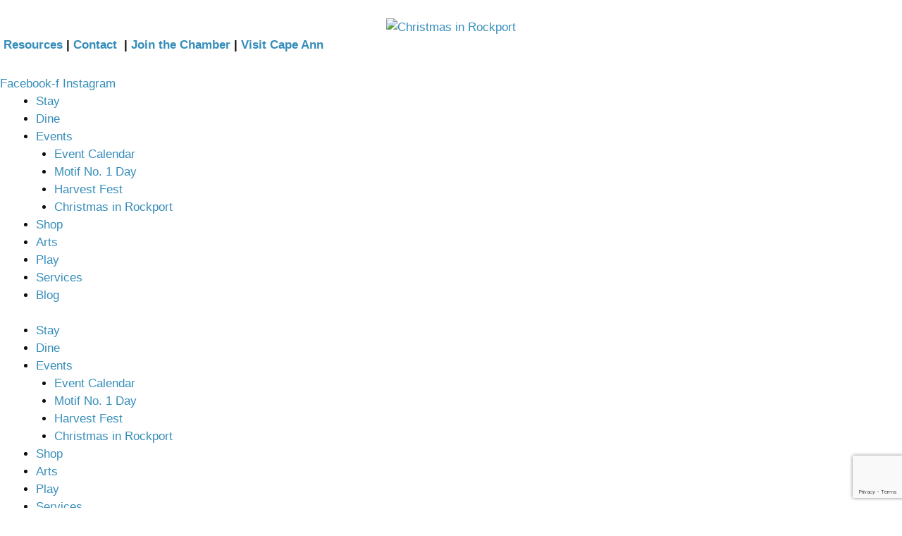

--- FILE ---
content_type: text/html; charset=utf-8
request_url: https://www.google.com/recaptcha/enterprise/anchor?ar=1&k=6LcpNUMUAAAAAB5iVpO_rzGG2TK_vFp7V6SCw_4s&co=aHR0cHM6Ly92aXNpdC5yb2NrcG9ydHVzYS5jb206NDQz&hl=en&v=PoyoqOPhxBO7pBk68S4YbpHZ&size=compact&anchor-ms=20000&execute-ms=30000&cb=8pkr9sq7shuj
body_size: 49322
content:
<!DOCTYPE HTML><html dir="ltr" lang="en"><head><meta http-equiv="Content-Type" content="text/html; charset=UTF-8">
<meta http-equiv="X-UA-Compatible" content="IE=edge">
<title>reCAPTCHA</title>
<style type="text/css">
/* cyrillic-ext */
@font-face {
  font-family: 'Roboto';
  font-style: normal;
  font-weight: 400;
  font-stretch: 100%;
  src: url(//fonts.gstatic.com/s/roboto/v48/KFO7CnqEu92Fr1ME7kSn66aGLdTylUAMa3GUBHMdazTgWw.woff2) format('woff2');
  unicode-range: U+0460-052F, U+1C80-1C8A, U+20B4, U+2DE0-2DFF, U+A640-A69F, U+FE2E-FE2F;
}
/* cyrillic */
@font-face {
  font-family: 'Roboto';
  font-style: normal;
  font-weight: 400;
  font-stretch: 100%;
  src: url(//fonts.gstatic.com/s/roboto/v48/KFO7CnqEu92Fr1ME7kSn66aGLdTylUAMa3iUBHMdazTgWw.woff2) format('woff2');
  unicode-range: U+0301, U+0400-045F, U+0490-0491, U+04B0-04B1, U+2116;
}
/* greek-ext */
@font-face {
  font-family: 'Roboto';
  font-style: normal;
  font-weight: 400;
  font-stretch: 100%;
  src: url(//fonts.gstatic.com/s/roboto/v48/KFO7CnqEu92Fr1ME7kSn66aGLdTylUAMa3CUBHMdazTgWw.woff2) format('woff2');
  unicode-range: U+1F00-1FFF;
}
/* greek */
@font-face {
  font-family: 'Roboto';
  font-style: normal;
  font-weight: 400;
  font-stretch: 100%;
  src: url(//fonts.gstatic.com/s/roboto/v48/KFO7CnqEu92Fr1ME7kSn66aGLdTylUAMa3-UBHMdazTgWw.woff2) format('woff2');
  unicode-range: U+0370-0377, U+037A-037F, U+0384-038A, U+038C, U+038E-03A1, U+03A3-03FF;
}
/* math */
@font-face {
  font-family: 'Roboto';
  font-style: normal;
  font-weight: 400;
  font-stretch: 100%;
  src: url(//fonts.gstatic.com/s/roboto/v48/KFO7CnqEu92Fr1ME7kSn66aGLdTylUAMawCUBHMdazTgWw.woff2) format('woff2');
  unicode-range: U+0302-0303, U+0305, U+0307-0308, U+0310, U+0312, U+0315, U+031A, U+0326-0327, U+032C, U+032F-0330, U+0332-0333, U+0338, U+033A, U+0346, U+034D, U+0391-03A1, U+03A3-03A9, U+03B1-03C9, U+03D1, U+03D5-03D6, U+03F0-03F1, U+03F4-03F5, U+2016-2017, U+2034-2038, U+203C, U+2040, U+2043, U+2047, U+2050, U+2057, U+205F, U+2070-2071, U+2074-208E, U+2090-209C, U+20D0-20DC, U+20E1, U+20E5-20EF, U+2100-2112, U+2114-2115, U+2117-2121, U+2123-214F, U+2190, U+2192, U+2194-21AE, U+21B0-21E5, U+21F1-21F2, U+21F4-2211, U+2213-2214, U+2216-22FF, U+2308-230B, U+2310, U+2319, U+231C-2321, U+2336-237A, U+237C, U+2395, U+239B-23B7, U+23D0, U+23DC-23E1, U+2474-2475, U+25AF, U+25B3, U+25B7, U+25BD, U+25C1, U+25CA, U+25CC, U+25FB, U+266D-266F, U+27C0-27FF, U+2900-2AFF, U+2B0E-2B11, U+2B30-2B4C, U+2BFE, U+3030, U+FF5B, U+FF5D, U+1D400-1D7FF, U+1EE00-1EEFF;
}
/* symbols */
@font-face {
  font-family: 'Roboto';
  font-style: normal;
  font-weight: 400;
  font-stretch: 100%;
  src: url(//fonts.gstatic.com/s/roboto/v48/KFO7CnqEu92Fr1ME7kSn66aGLdTylUAMaxKUBHMdazTgWw.woff2) format('woff2');
  unicode-range: U+0001-000C, U+000E-001F, U+007F-009F, U+20DD-20E0, U+20E2-20E4, U+2150-218F, U+2190, U+2192, U+2194-2199, U+21AF, U+21E6-21F0, U+21F3, U+2218-2219, U+2299, U+22C4-22C6, U+2300-243F, U+2440-244A, U+2460-24FF, U+25A0-27BF, U+2800-28FF, U+2921-2922, U+2981, U+29BF, U+29EB, U+2B00-2BFF, U+4DC0-4DFF, U+FFF9-FFFB, U+10140-1018E, U+10190-1019C, U+101A0, U+101D0-101FD, U+102E0-102FB, U+10E60-10E7E, U+1D2C0-1D2D3, U+1D2E0-1D37F, U+1F000-1F0FF, U+1F100-1F1AD, U+1F1E6-1F1FF, U+1F30D-1F30F, U+1F315, U+1F31C, U+1F31E, U+1F320-1F32C, U+1F336, U+1F378, U+1F37D, U+1F382, U+1F393-1F39F, U+1F3A7-1F3A8, U+1F3AC-1F3AF, U+1F3C2, U+1F3C4-1F3C6, U+1F3CA-1F3CE, U+1F3D4-1F3E0, U+1F3ED, U+1F3F1-1F3F3, U+1F3F5-1F3F7, U+1F408, U+1F415, U+1F41F, U+1F426, U+1F43F, U+1F441-1F442, U+1F444, U+1F446-1F449, U+1F44C-1F44E, U+1F453, U+1F46A, U+1F47D, U+1F4A3, U+1F4B0, U+1F4B3, U+1F4B9, U+1F4BB, U+1F4BF, U+1F4C8-1F4CB, U+1F4D6, U+1F4DA, U+1F4DF, U+1F4E3-1F4E6, U+1F4EA-1F4ED, U+1F4F7, U+1F4F9-1F4FB, U+1F4FD-1F4FE, U+1F503, U+1F507-1F50B, U+1F50D, U+1F512-1F513, U+1F53E-1F54A, U+1F54F-1F5FA, U+1F610, U+1F650-1F67F, U+1F687, U+1F68D, U+1F691, U+1F694, U+1F698, U+1F6AD, U+1F6B2, U+1F6B9-1F6BA, U+1F6BC, U+1F6C6-1F6CF, U+1F6D3-1F6D7, U+1F6E0-1F6EA, U+1F6F0-1F6F3, U+1F6F7-1F6FC, U+1F700-1F7FF, U+1F800-1F80B, U+1F810-1F847, U+1F850-1F859, U+1F860-1F887, U+1F890-1F8AD, U+1F8B0-1F8BB, U+1F8C0-1F8C1, U+1F900-1F90B, U+1F93B, U+1F946, U+1F984, U+1F996, U+1F9E9, U+1FA00-1FA6F, U+1FA70-1FA7C, U+1FA80-1FA89, U+1FA8F-1FAC6, U+1FACE-1FADC, U+1FADF-1FAE9, U+1FAF0-1FAF8, U+1FB00-1FBFF;
}
/* vietnamese */
@font-face {
  font-family: 'Roboto';
  font-style: normal;
  font-weight: 400;
  font-stretch: 100%;
  src: url(//fonts.gstatic.com/s/roboto/v48/KFO7CnqEu92Fr1ME7kSn66aGLdTylUAMa3OUBHMdazTgWw.woff2) format('woff2');
  unicode-range: U+0102-0103, U+0110-0111, U+0128-0129, U+0168-0169, U+01A0-01A1, U+01AF-01B0, U+0300-0301, U+0303-0304, U+0308-0309, U+0323, U+0329, U+1EA0-1EF9, U+20AB;
}
/* latin-ext */
@font-face {
  font-family: 'Roboto';
  font-style: normal;
  font-weight: 400;
  font-stretch: 100%;
  src: url(//fonts.gstatic.com/s/roboto/v48/KFO7CnqEu92Fr1ME7kSn66aGLdTylUAMa3KUBHMdazTgWw.woff2) format('woff2');
  unicode-range: U+0100-02BA, U+02BD-02C5, U+02C7-02CC, U+02CE-02D7, U+02DD-02FF, U+0304, U+0308, U+0329, U+1D00-1DBF, U+1E00-1E9F, U+1EF2-1EFF, U+2020, U+20A0-20AB, U+20AD-20C0, U+2113, U+2C60-2C7F, U+A720-A7FF;
}
/* latin */
@font-face {
  font-family: 'Roboto';
  font-style: normal;
  font-weight: 400;
  font-stretch: 100%;
  src: url(//fonts.gstatic.com/s/roboto/v48/KFO7CnqEu92Fr1ME7kSn66aGLdTylUAMa3yUBHMdazQ.woff2) format('woff2');
  unicode-range: U+0000-00FF, U+0131, U+0152-0153, U+02BB-02BC, U+02C6, U+02DA, U+02DC, U+0304, U+0308, U+0329, U+2000-206F, U+20AC, U+2122, U+2191, U+2193, U+2212, U+2215, U+FEFF, U+FFFD;
}
/* cyrillic-ext */
@font-face {
  font-family: 'Roboto';
  font-style: normal;
  font-weight: 500;
  font-stretch: 100%;
  src: url(//fonts.gstatic.com/s/roboto/v48/KFO7CnqEu92Fr1ME7kSn66aGLdTylUAMa3GUBHMdazTgWw.woff2) format('woff2');
  unicode-range: U+0460-052F, U+1C80-1C8A, U+20B4, U+2DE0-2DFF, U+A640-A69F, U+FE2E-FE2F;
}
/* cyrillic */
@font-face {
  font-family: 'Roboto';
  font-style: normal;
  font-weight: 500;
  font-stretch: 100%;
  src: url(//fonts.gstatic.com/s/roboto/v48/KFO7CnqEu92Fr1ME7kSn66aGLdTylUAMa3iUBHMdazTgWw.woff2) format('woff2');
  unicode-range: U+0301, U+0400-045F, U+0490-0491, U+04B0-04B1, U+2116;
}
/* greek-ext */
@font-face {
  font-family: 'Roboto';
  font-style: normal;
  font-weight: 500;
  font-stretch: 100%;
  src: url(//fonts.gstatic.com/s/roboto/v48/KFO7CnqEu92Fr1ME7kSn66aGLdTylUAMa3CUBHMdazTgWw.woff2) format('woff2');
  unicode-range: U+1F00-1FFF;
}
/* greek */
@font-face {
  font-family: 'Roboto';
  font-style: normal;
  font-weight: 500;
  font-stretch: 100%;
  src: url(//fonts.gstatic.com/s/roboto/v48/KFO7CnqEu92Fr1ME7kSn66aGLdTylUAMa3-UBHMdazTgWw.woff2) format('woff2');
  unicode-range: U+0370-0377, U+037A-037F, U+0384-038A, U+038C, U+038E-03A1, U+03A3-03FF;
}
/* math */
@font-face {
  font-family: 'Roboto';
  font-style: normal;
  font-weight: 500;
  font-stretch: 100%;
  src: url(//fonts.gstatic.com/s/roboto/v48/KFO7CnqEu92Fr1ME7kSn66aGLdTylUAMawCUBHMdazTgWw.woff2) format('woff2');
  unicode-range: U+0302-0303, U+0305, U+0307-0308, U+0310, U+0312, U+0315, U+031A, U+0326-0327, U+032C, U+032F-0330, U+0332-0333, U+0338, U+033A, U+0346, U+034D, U+0391-03A1, U+03A3-03A9, U+03B1-03C9, U+03D1, U+03D5-03D6, U+03F0-03F1, U+03F4-03F5, U+2016-2017, U+2034-2038, U+203C, U+2040, U+2043, U+2047, U+2050, U+2057, U+205F, U+2070-2071, U+2074-208E, U+2090-209C, U+20D0-20DC, U+20E1, U+20E5-20EF, U+2100-2112, U+2114-2115, U+2117-2121, U+2123-214F, U+2190, U+2192, U+2194-21AE, U+21B0-21E5, U+21F1-21F2, U+21F4-2211, U+2213-2214, U+2216-22FF, U+2308-230B, U+2310, U+2319, U+231C-2321, U+2336-237A, U+237C, U+2395, U+239B-23B7, U+23D0, U+23DC-23E1, U+2474-2475, U+25AF, U+25B3, U+25B7, U+25BD, U+25C1, U+25CA, U+25CC, U+25FB, U+266D-266F, U+27C0-27FF, U+2900-2AFF, U+2B0E-2B11, U+2B30-2B4C, U+2BFE, U+3030, U+FF5B, U+FF5D, U+1D400-1D7FF, U+1EE00-1EEFF;
}
/* symbols */
@font-face {
  font-family: 'Roboto';
  font-style: normal;
  font-weight: 500;
  font-stretch: 100%;
  src: url(//fonts.gstatic.com/s/roboto/v48/KFO7CnqEu92Fr1ME7kSn66aGLdTylUAMaxKUBHMdazTgWw.woff2) format('woff2');
  unicode-range: U+0001-000C, U+000E-001F, U+007F-009F, U+20DD-20E0, U+20E2-20E4, U+2150-218F, U+2190, U+2192, U+2194-2199, U+21AF, U+21E6-21F0, U+21F3, U+2218-2219, U+2299, U+22C4-22C6, U+2300-243F, U+2440-244A, U+2460-24FF, U+25A0-27BF, U+2800-28FF, U+2921-2922, U+2981, U+29BF, U+29EB, U+2B00-2BFF, U+4DC0-4DFF, U+FFF9-FFFB, U+10140-1018E, U+10190-1019C, U+101A0, U+101D0-101FD, U+102E0-102FB, U+10E60-10E7E, U+1D2C0-1D2D3, U+1D2E0-1D37F, U+1F000-1F0FF, U+1F100-1F1AD, U+1F1E6-1F1FF, U+1F30D-1F30F, U+1F315, U+1F31C, U+1F31E, U+1F320-1F32C, U+1F336, U+1F378, U+1F37D, U+1F382, U+1F393-1F39F, U+1F3A7-1F3A8, U+1F3AC-1F3AF, U+1F3C2, U+1F3C4-1F3C6, U+1F3CA-1F3CE, U+1F3D4-1F3E0, U+1F3ED, U+1F3F1-1F3F3, U+1F3F5-1F3F7, U+1F408, U+1F415, U+1F41F, U+1F426, U+1F43F, U+1F441-1F442, U+1F444, U+1F446-1F449, U+1F44C-1F44E, U+1F453, U+1F46A, U+1F47D, U+1F4A3, U+1F4B0, U+1F4B3, U+1F4B9, U+1F4BB, U+1F4BF, U+1F4C8-1F4CB, U+1F4D6, U+1F4DA, U+1F4DF, U+1F4E3-1F4E6, U+1F4EA-1F4ED, U+1F4F7, U+1F4F9-1F4FB, U+1F4FD-1F4FE, U+1F503, U+1F507-1F50B, U+1F50D, U+1F512-1F513, U+1F53E-1F54A, U+1F54F-1F5FA, U+1F610, U+1F650-1F67F, U+1F687, U+1F68D, U+1F691, U+1F694, U+1F698, U+1F6AD, U+1F6B2, U+1F6B9-1F6BA, U+1F6BC, U+1F6C6-1F6CF, U+1F6D3-1F6D7, U+1F6E0-1F6EA, U+1F6F0-1F6F3, U+1F6F7-1F6FC, U+1F700-1F7FF, U+1F800-1F80B, U+1F810-1F847, U+1F850-1F859, U+1F860-1F887, U+1F890-1F8AD, U+1F8B0-1F8BB, U+1F8C0-1F8C1, U+1F900-1F90B, U+1F93B, U+1F946, U+1F984, U+1F996, U+1F9E9, U+1FA00-1FA6F, U+1FA70-1FA7C, U+1FA80-1FA89, U+1FA8F-1FAC6, U+1FACE-1FADC, U+1FADF-1FAE9, U+1FAF0-1FAF8, U+1FB00-1FBFF;
}
/* vietnamese */
@font-face {
  font-family: 'Roboto';
  font-style: normal;
  font-weight: 500;
  font-stretch: 100%;
  src: url(//fonts.gstatic.com/s/roboto/v48/KFO7CnqEu92Fr1ME7kSn66aGLdTylUAMa3OUBHMdazTgWw.woff2) format('woff2');
  unicode-range: U+0102-0103, U+0110-0111, U+0128-0129, U+0168-0169, U+01A0-01A1, U+01AF-01B0, U+0300-0301, U+0303-0304, U+0308-0309, U+0323, U+0329, U+1EA0-1EF9, U+20AB;
}
/* latin-ext */
@font-face {
  font-family: 'Roboto';
  font-style: normal;
  font-weight: 500;
  font-stretch: 100%;
  src: url(//fonts.gstatic.com/s/roboto/v48/KFO7CnqEu92Fr1ME7kSn66aGLdTylUAMa3KUBHMdazTgWw.woff2) format('woff2');
  unicode-range: U+0100-02BA, U+02BD-02C5, U+02C7-02CC, U+02CE-02D7, U+02DD-02FF, U+0304, U+0308, U+0329, U+1D00-1DBF, U+1E00-1E9F, U+1EF2-1EFF, U+2020, U+20A0-20AB, U+20AD-20C0, U+2113, U+2C60-2C7F, U+A720-A7FF;
}
/* latin */
@font-face {
  font-family: 'Roboto';
  font-style: normal;
  font-weight: 500;
  font-stretch: 100%;
  src: url(//fonts.gstatic.com/s/roboto/v48/KFO7CnqEu92Fr1ME7kSn66aGLdTylUAMa3yUBHMdazQ.woff2) format('woff2');
  unicode-range: U+0000-00FF, U+0131, U+0152-0153, U+02BB-02BC, U+02C6, U+02DA, U+02DC, U+0304, U+0308, U+0329, U+2000-206F, U+20AC, U+2122, U+2191, U+2193, U+2212, U+2215, U+FEFF, U+FFFD;
}
/* cyrillic-ext */
@font-face {
  font-family: 'Roboto';
  font-style: normal;
  font-weight: 900;
  font-stretch: 100%;
  src: url(//fonts.gstatic.com/s/roboto/v48/KFO7CnqEu92Fr1ME7kSn66aGLdTylUAMa3GUBHMdazTgWw.woff2) format('woff2');
  unicode-range: U+0460-052F, U+1C80-1C8A, U+20B4, U+2DE0-2DFF, U+A640-A69F, U+FE2E-FE2F;
}
/* cyrillic */
@font-face {
  font-family: 'Roboto';
  font-style: normal;
  font-weight: 900;
  font-stretch: 100%;
  src: url(//fonts.gstatic.com/s/roboto/v48/KFO7CnqEu92Fr1ME7kSn66aGLdTylUAMa3iUBHMdazTgWw.woff2) format('woff2');
  unicode-range: U+0301, U+0400-045F, U+0490-0491, U+04B0-04B1, U+2116;
}
/* greek-ext */
@font-face {
  font-family: 'Roboto';
  font-style: normal;
  font-weight: 900;
  font-stretch: 100%;
  src: url(//fonts.gstatic.com/s/roboto/v48/KFO7CnqEu92Fr1ME7kSn66aGLdTylUAMa3CUBHMdazTgWw.woff2) format('woff2');
  unicode-range: U+1F00-1FFF;
}
/* greek */
@font-face {
  font-family: 'Roboto';
  font-style: normal;
  font-weight: 900;
  font-stretch: 100%;
  src: url(//fonts.gstatic.com/s/roboto/v48/KFO7CnqEu92Fr1ME7kSn66aGLdTylUAMa3-UBHMdazTgWw.woff2) format('woff2');
  unicode-range: U+0370-0377, U+037A-037F, U+0384-038A, U+038C, U+038E-03A1, U+03A3-03FF;
}
/* math */
@font-face {
  font-family: 'Roboto';
  font-style: normal;
  font-weight: 900;
  font-stretch: 100%;
  src: url(//fonts.gstatic.com/s/roboto/v48/KFO7CnqEu92Fr1ME7kSn66aGLdTylUAMawCUBHMdazTgWw.woff2) format('woff2');
  unicode-range: U+0302-0303, U+0305, U+0307-0308, U+0310, U+0312, U+0315, U+031A, U+0326-0327, U+032C, U+032F-0330, U+0332-0333, U+0338, U+033A, U+0346, U+034D, U+0391-03A1, U+03A3-03A9, U+03B1-03C9, U+03D1, U+03D5-03D6, U+03F0-03F1, U+03F4-03F5, U+2016-2017, U+2034-2038, U+203C, U+2040, U+2043, U+2047, U+2050, U+2057, U+205F, U+2070-2071, U+2074-208E, U+2090-209C, U+20D0-20DC, U+20E1, U+20E5-20EF, U+2100-2112, U+2114-2115, U+2117-2121, U+2123-214F, U+2190, U+2192, U+2194-21AE, U+21B0-21E5, U+21F1-21F2, U+21F4-2211, U+2213-2214, U+2216-22FF, U+2308-230B, U+2310, U+2319, U+231C-2321, U+2336-237A, U+237C, U+2395, U+239B-23B7, U+23D0, U+23DC-23E1, U+2474-2475, U+25AF, U+25B3, U+25B7, U+25BD, U+25C1, U+25CA, U+25CC, U+25FB, U+266D-266F, U+27C0-27FF, U+2900-2AFF, U+2B0E-2B11, U+2B30-2B4C, U+2BFE, U+3030, U+FF5B, U+FF5D, U+1D400-1D7FF, U+1EE00-1EEFF;
}
/* symbols */
@font-face {
  font-family: 'Roboto';
  font-style: normal;
  font-weight: 900;
  font-stretch: 100%;
  src: url(//fonts.gstatic.com/s/roboto/v48/KFO7CnqEu92Fr1ME7kSn66aGLdTylUAMaxKUBHMdazTgWw.woff2) format('woff2');
  unicode-range: U+0001-000C, U+000E-001F, U+007F-009F, U+20DD-20E0, U+20E2-20E4, U+2150-218F, U+2190, U+2192, U+2194-2199, U+21AF, U+21E6-21F0, U+21F3, U+2218-2219, U+2299, U+22C4-22C6, U+2300-243F, U+2440-244A, U+2460-24FF, U+25A0-27BF, U+2800-28FF, U+2921-2922, U+2981, U+29BF, U+29EB, U+2B00-2BFF, U+4DC0-4DFF, U+FFF9-FFFB, U+10140-1018E, U+10190-1019C, U+101A0, U+101D0-101FD, U+102E0-102FB, U+10E60-10E7E, U+1D2C0-1D2D3, U+1D2E0-1D37F, U+1F000-1F0FF, U+1F100-1F1AD, U+1F1E6-1F1FF, U+1F30D-1F30F, U+1F315, U+1F31C, U+1F31E, U+1F320-1F32C, U+1F336, U+1F378, U+1F37D, U+1F382, U+1F393-1F39F, U+1F3A7-1F3A8, U+1F3AC-1F3AF, U+1F3C2, U+1F3C4-1F3C6, U+1F3CA-1F3CE, U+1F3D4-1F3E0, U+1F3ED, U+1F3F1-1F3F3, U+1F3F5-1F3F7, U+1F408, U+1F415, U+1F41F, U+1F426, U+1F43F, U+1F441-1F442, U+1F444, U+1F446-1F449, U+1F44C-1F44E, U+1F453, U+1F46A, U+1F47D, U+1F4A3, U+1F4B0, U+1F4B3, U+1F4B9, U+1F4BB, U+1F4BF, U+1F4C8-1F4CB, U+1F4D6, U+1F4DA, U+1F4DF, U+1F4E3-1F4E6, U+1F4EA-1F4ED, U+1F4F7, U+1F4F9-1F4FB, U+1F4FD-1F4FE, U+1F503, U+1F507-1F50B, U+1F50D, U+1F512-1F513, U+1F53E-1F54A, U+1F54F-1F5FA, U+1F610, U+1F650-1F67F, U+1F687, U+1F68D, U+1F691, U+1F694, U+1F698, U+1F6AD, U+1F6B2, U+1F6B9-1F6BA, U+1F6BC, U+1F6C6-1F6CF, U+1F6D3-1F6D7, U+1F6E0-1F6EA, U+1F6F0-1F6F3, U+1F6F7-1F6FC, U+1F700-1F7FF, U+1F800-1F80B, U+1F810-1F847, U+1F850-1F859, U+1F860-1F887, U+1F890-1F8AD, U+1F8B0-1F8BB, U+1F8C0-1F8C1, U+1F900-1F90B, U+1F93B, U+1F946, U+1F984, U+1F996, U+1F9E9, U+1FA00-1FA6F, U+1FA70-1FA7C, U+1FA80-1FA89, U+1FA8F-1FAC6, U+1FACE-1FADC, U+1FADF-1FAE9, U+1FAF0-1FAF8, U+1FB00-1FBFF;
}
/* vietnamese */
@font-face {
  font-family: 'Roboto';
  font-style: normal;
  font-weight: 900;
  font-stretch: 100%;
  src: url(//fonts.gstatic.com/s/roboto/v48/KFO7CnqEu92Fr1ME7kSn66aGLdTylUAMa3OUBHMdazTgWw.woff2) format('woff2');
  unicode-range: U+0102-0103, U+0110-0111, U+0128-0129, U+0168-0169, U+01A0-01A1, U+01AF-01B0, U+0300-0301, U+0303-0304, U+0308-0309, U+0323, U+0329, U+1EA0-1EF9, U+20AB;
}
/* latin-ext */
@font-face {
  font-family: 'Roboto';
  font-style: normal;
  font-weight: 900;
  font-stretch: 100%;
  src: url(//fonts.gstatic.com/s/roboto/v48/KFO7CnqEu92Fr1ME7kSn66aGLdTylUAMa3KUBHMdazTgWw.woff2) format('woff2');
  unicode-range: U+0100-02BA, U+02BD-02C5, U+02C7-02CC, U+02CE-02D7, U+02DD-02FF, U+0304, U+0308, U+0329, U+1D00-1DBF, U+1E00-1E9F, U+1EF2-1EFF, U+2020, U+20A0-20AB, U+20AD-20C0, U+2113, U+2C60-2C7F, U+A720-A7FF;
}
/* latin */
@font-face {
  font-family: 'Roboto';
  font-style: normal;
  font-weight: 900;
  font-stretch: 100%;
  src: url(//fonts.gstatic.com/s/roboto/v48/KFO7CnqEu92Fr1ME7kSn66aGLdTylUAMa3yUBHMdazQ.woff2) format('woff2');
  unicode-range: U+0000-00FF, U+0131, U+0152-0153, U+02BB-02BC, U+02C6, U+02DA, U+02DC, U+0304, U+0308, U+0329, U+2000-206F, U+20AC, U+2122, U+2191, U+2193, U+2212, U+2215, U+FEFF, U+FFFD;
}

</style>
<link rel="stylesheet" type="text/css" href="https://www.gstatic.com/recaptcha/releases/PoyoqOPhxBO7pBk68S4YbpHZ/styles__ltr.css">
<script nonce="zRBYneXHR6YwKaHDAmnSrw" type="text/javascript">window['__recaptcha_api'] = 'https://www.google.com/recaptcha/enterprise/';</script>
<script type="text/javascript" src="https://www.gstatic.com/recaptcha/releases/PoyoqOPhxBO7pBk68S4YbpHZ/recaptcha__en.js" nonce="zRBYneXHR6YwKaHDAmnSrw">
      
    </script></head>
<body><div id="rc-anchor-alert" class="rc-anchor-alert"></div>
<input type="hidden" id="recaptcha-token" value="[base64]">
<script type="text/javascript" nonce="zRBYneXHR6YwKaHDAmnSrw">
      recaptcha.anchor.Main.init("[\x22ainput\x22,[\x22bgdata\x22,\x22\x22,\[base64]/[base64]/[base64]/bmV3IHJbeF0oY1swXSk6RT09Mj9uZXcgclt4XShjWzBdLGNbMV0pOkU9PTM/bmV3IHJbeF0oY1swXSxjWzFdLGNbMl0pOkU9PTQ/[base64]/[base64]/[base64]/[base64]/[base64]/[base64]/[base64]/[base64]\x22,\[base64]\\u003d\\u003d\x22,\[base64]/DrTZoH8K4KC/CiQXDvsOJw4rCoxoDXVTChGXDmMO5BsKUw4jDoirChnTChghLw4DCq8K8XHzCmzMeYw3DiMOUbMK1Bn/DsyHDmsKhXcKwFsOVw7jDrlUNw4zDtsK5Mzkkw5DDtBzDpmVawqlXwqLDn0VuMybCnCjCkiIeNHLDryXDklvCiinDhAUFGRhLEm7DiQ8JO3o2w5pidcOJYFcZT37Do11twph/Q8OwfsO6QXhOecOewpDCn1pweMKvaMOLYcOyw6cnw61vw7bCnHYjwol7woPDtxvCvMOCO37CtQ05w7DCgMORw5Bvw6p1w4tODsKqwpp/w7bDh2nDv0w3Xg9pwrrCrcKeeMO6UcO7VsOcw4HCqWzCokrCusK3ckwkQFvDnHVsOMKdFQBADMKtCcKiUmEZEDoUT8K1w5wMw594w53Dg8KsMMO5wqMAw4rDgFtlw7Vle8Kiwq4ZZX89w4kcV8Oow5pnIsKHwp3DscOVw7M/wosswotJT3gUDcOtwrU2F8K6woHDr8Kmw4xBLsKFFwsFwqstXMK3w7rDljAhwq7DlHwDwosiwqzDuMOGwq7CsMKiw5nDvEhgwrrCriIlExrChMKkw7wuDE1MN3fChQnCkHJxwrd6wqbDn1gZwoTCoz/[base64]/w5fCi8OuKsOXaWUawqjDlcKNw4PDlsOIwr80w6zDtMOHOcK0w4TCuMO+ZjMkw5rChGDCsiPCrUPCkQ3CukvCg2wLUlkEwoB5wqbDsUJHwp3CucO4wqXDkcOkwrcswrA6FMOtwoxDJ1M/w6ZyNsOXwrlsw6YOGnAsw6IZdQDDosK8Eg5vwo7DgQTDvcKawqLCiMKVw6HDrsKIJ8KrY8KKwrkBIDFULijCusK/YsOTbcKNK8KCwp/DlgDCtCXDlgtbfU9hKMKAbB3CmyTDvn7DssO3CcKAC8OdwrwuZWbDpMKlw4jDgsK4KcKewpRxw7jDu2jCsz5sNCNcw6jDh8OVw5/[base64]/Dv8KfTQzCswlRwoAZwqLCisOiCzTDpcKJw7xnw4DCv1jDlgPCrMKJDzY7dsKXS8Kowo7DqMK8U8K7QgBfNBMMwoDChETCuMOPwq/CncOEUcKAJyrCqwUgw63CqMKdwp/DtsKYLQLCgnUcwrjCksK0w5RcVTnCsAIKw78hw6fDkQ5OFsOgbCvCpMK/wrZ1azdca8KMwp4qw5HCjMKLwqo4wp7Dogs1w65iC8O1QMOXwppAw7fDhcKzwojCiVhFGQzDqn5WM8OQw5vDo2E/D8OJCMK+woHCnn0cH1vDj8KhBTrDnDU/AcKfw7jDgcK4MFbDp3jDgsKAc8OqXkXDtMOubMO3wqLDt0dAwp7CmcKZb8KSbsKUwqvDoXoMGBnDll7CshtbwrgPw5vCgcO3H8OUS8OBwopKHDNswqPDu8O5w6HCkMOEw7I/MiYbC8OtGMKxwphTbFB2wqNgwqDDmsOmw7BtwrzCsyo9wpTCgV1Iw5DDk8OIWlrCisOTw4EQw7/DsW/DkyXDusOGw5dFworDkUjDscO/[base64]/DnsOULGPDoMKawo9Pw5w0WRt8WA3DssOdKMOwXE9oOsO4w45iwpbDlQzDj3UswrjCgMO9OMKVH0DDhgdiw6t3wpbDusKjeWjCjXlxIsOPwo7Dn8O/e8Ocw4LCinPDqys7X8KubQlOccK7W8KBwrogw7oswpvCscKHw7LCtmcaw7rCsGpDW8OgwokYA8KOLmgVbMOww5zDl8OWw5vCkWzCvsKbwqPDgXLDjn/DiRXDvsKaLG/DpRrCrCPDmzVawp4owqR5wrjDux0XworCrlNpw5nDgxPCg0/[base64]/CiC52woXDlyLDjMKjJcK1FsKIO8O2w7MUwq/CkMOCBsKJwqPCnMOHaHsfw5wEwoTDm8OnZ8OcwolHw4bDv8KgwrsOW37DlsKoZ8O2MsOScWVRw5UvaFURwrDDnsKvwphCG8KEHsORd8Kwwr7DsSnDimctwoHDrcOUw6/CqC3Cj2kbw6kQbU7CkgVJaMOCwodSw4TDlcKyWAwQJMOwBcOKwrbDmcKiw5PCv8O0dDnDsMOeGcKBw4jDrk/Cg8KjOhdxw4Uyw6/DlMK+w6RyBcKYaH/[base64]/w4QcUS8vKcKLa8KnIWbCgHtOw7EweWJVw57CnMKoQwfCjEbCusKcAWnCvsOVQAphJ8OMworCpwRlwoPDmcOfw4HCrXMkVcOyREkcbSMMw7wrdkddQ8KMw6BJPlVBU0nDg8K8w7HChMK/w656ZDQzwo/ClXvCixrDg8Omwps5EsOIPnVFwp5jPsKUwqYBFsO/wo19wpjDi2nCtMOVPcOcccKZPMKqXcKTQsOYwpQ3QinCiSzCsyMqwoA2wooDOwkKDsKgYsO8KcOfK8O7QsOCw7TCmUnCoMO9woNJD8K7PMKVwpULEsK5fMOxwr3DuRUtwp89Y2TDuMKwP8KKGcOzwrJ/w5nCh8OkPVxiRMKaC8OnUsKMCix2KsOfw4rCuhLDgMOiwoUgCsKFNAMEVMO+w4/CucOCVMKhw6sXA8KQw5UaXhLDknLDp8Kiw480EsOxw7IpQB5Ewp08A8KBQcOow7FNOcK1M2kAwpHCusKew6B6w5PDicKzBk3DoEbCnEEoD8KHw4wGwq3Ch3M9EmQrM3shwoJZF0NJKsOgOE0vK3/CicKQHsKNwprDicOHw4vDiF4fO8KTwq/DvhJbJMOXw51SDlnChgg+Sh8pwrPDvMOowpbCm2zDpzZPAMKyX144wp3DqlZHworDuk/[base64]/DvMKZwoNcw7HDkcKNw47DhWTDk8OpwopiPMKvYl/Do8Okw6XCkARnOcKQw7lYwpjDs0YJw7nDjcKSw6DDmMKEw6gew77CusOKwrdsAAF8DVQ4NQbCtQsXH2VbISsVwps9w6tsT8Ojw5okESfDpcO+G8KxwqkYw4UQw6nCpcKUQChNHVHDmFYrwp/DkxoLw47DlcOLRsKGKgLDvsOHZlzDgUUmZh3DtcKbw65vecOZwosxw41CwrRVw6DDrMKKZsO6wowBw6wIacOsPsKow5LDv8K1LG5Qw5rCqnU/bGchS8O0QDx1wp3DgHzCgAhLH8OResKRY2DCt0jDlcOZw6/CncOvw7h+D1zCjxJFwpthdhIpHsKuSnpyBH3CtzB7YWtYClBnQEQqIg/Dkz4wWMKgw6ROw4LCgcOdNsOnw4Ilw65RcVjCtMKCwpEZQlLDoxpJw4bDpMKZCMKLwpNLOcKhwq/DksOUw6fDpyDCksKrw4ZzSkzDisKNTMOHNsK6clZ6ZTcRXhbCgMK3w5PCiijDjsK8wr9vecOjwrRGE8KFU8OHLMOfO1LDpC/[base64]/[base64]/CtcKpw7LCp8KaOsKyCEPDjWvDiRsvB8Kaa8KlURw9w6zDonEGc8KKw5s9woorwqlhwpQNwr3DqcOBbsKjccOicGA/woV/woMZw7bDingLHHfCsHUjJUBjw5JjPj8FwqRSRwvDnMKDMzxnJ2o1wqHCqwBJJMO9w6QJw5TDqsKoEgZaw7nDuyBtw5cTNHDDg2hCOsObw5ZDw6jCkMONVMOGPQLDqX9UwrHCscKtQXRxw6/DlWAlw6DCsn7CtMKLwroxesKtwop8HMOkPCnCsDVSw4oVw70lwoTCpA/Dv8KVDX7DnjbDrzrDvSjCqkx4w6chD1rCqj/Du1gHdcKKw6nCp8OcBiHDtxdOwr7DhMK6wrZ6Hy/DvcKQSMOTKsOswrI4LRjCjsOwTAbDosOxNUpMUMK3w7nCnBDDkcKvw5DCgGPCoAEGwpPDusK6VsK8w57ClcK7w7vCmR3DkgArOMOZMUXCuH3Ch089W8KfJiJew61SJSZTJsOhwpDDq8KcW8Opw6bDn39HwrI6wqfDlSfDo8OCw5kxwpHCu0/DqBjDkhp0fsOifHfCgBXCjAHCk8Ktwrtyw6rCgMKVL2fCvmJKw51CUcK4EEjDpxMlS3DDpsKxU0tHwppow5NewogPwpE2Q8KmDMOKw58Twpc9BMKuasKFwooUw7vDoltfwoBLwrbDmcKhw7jCnxF/w5bCvMOiIcK/[base64]/[base64]/wr0WQcO7E1fCrMOvw6AZT8KHFsKXw48Fwqh4wo1aw6TCpMKcSB3CvSbDoMO4cMKMwrw0w4rCscKGw5fDshTDhnnDrg5oasKBwrU9wqM8w4xHTcOyWsOkwojDvsOxXjPCtnPDm8OBw47Ck3vDq8KUwoVfwrdxwp8/wolgfMOCGV/CpcO0Q2VWKMK3w4oIYEEYw6E1worDjTRcMcO9w709w79cNsOIR8Kjwo3DhsKmRG7CpD7CvXnDgMO6D8K6woIQVADDsRzDucOJw4XCmMKDw43DrWjCtsOKw57Dr8OrwrLDqMOWNcK/I1VhHWDCoMKZwpTCrixCcUt+G8OBIzllwpzDnzDDuMOGwoXDj8OFw53DowHDpz4Pw53CoT/[base64]/[base64]/[base64]/[base64]/CigURwr3DrcK9w6xNw50OCkVhAQzDhk/Dv8K9w5QnRWFwwpHDvlfDjVxOZyUpcMO9wrF8Ax1WDsOYw6fDrsOyecKAw6VaMEtaD8Oew50JMMK+wrLDoMOBAcOjAC14wqTDqkvDk8O7Dg3CgMOmfmcBw7TDt0zCvmXDi2dKwoRDwpFZw6R9wr/DvCHDpiPDlytUw7o/wrsFw47Dm8OIwp/ClsO4EnnDlcO+WRoqw4J2wqhtwqpWw4tWaXtfwpPClcOvw7DCksKEw4RSW1V+wqxlZ03CnMO/wq3CscKgwqYaw500AldWJnZqaX5xw4AKwr3Cg8KBwpTChD7DmsK6w4XDsGZHw7ZfwpRDw5vDvjrCnsKRw6XCoMO3w7nCvwELF8KkWMKCw7JWfcKKwp/[base64]/DnEc6wo86CG5SwozDpDTCv8ODw6XCvyLDpsOJCMOgPsK/w4hGUXIbw4FNwqwkDzzDsW3DnG/[base64]/fFDDrnBwXSPCrsKqw7QuwpwFWMOwwolYwpzCtsObw5c0wr3Di8KfwrHCsWfDkzY3wqPDhibDqQEAQ0FtdkAGwpNkc8Kkwr5ww5J6wpDDqTrDskpWRgt+w47CgMO/eh4AwqrDpcKyw5zCicOvDRLChcK2ZkzDvTTDvX7DlsO4w63ClwdPwqENTRJNKsKGIWrDrl0mRjfDv8KTwpHCj8KdfSLDosO0w4QwBcKQw7nDucOUwrbCgsKfT8OWwrB8w5YVwrzCtMKowo/DlsKVwovDtcKrworCuWttFADCrcKIRsKhDlVvwoBewqLChsOGw57Dr2/ChcOZwr7ChFgTCBAtc3bDon3Cm8OFwp5qwpZPUMK2wpfCmsO2w70Ow4Naw6gmwqRWwrJGMMKjW8KHKcKNYMOYw5JtTcOlU8ObwqjClS3ClMO1LHPCocOLwoRMwq1bdXZ6aDDCl0VKwpjCqcOQJGQvwovDggDDsT1OS8KoU2dbRztOE8K5Jnl8JcKGHcOjdh/CnMOxUiLDs8KfwpcOSw/CvcO5wobChU7DqkbDvVZTw7XCiMK6LMOIe8KdZV/DiMOaeMOFwo3CswvCgRNjwqfCrMK4wpjChGHDpSPDmcO4P8OCAAhkPMKfw4bDtcKzw4Y8w5rDq8Khc8O5w4szwpscIHzDqcKVwo9iczVhw4FHMyvDqBDCtC/DhwxIw7pOSMKNwoTDr0tpwqJoLk/DryPDhcKYHVMhw4MMUsOzwqYbR8KTw6xPHU/CmWDDvwJXwrTDqsK6w4cDw5dLBS7DnsO+w53DmCM4woDCkArDk8OAPXpWwpl0BMO2w4NLDsOCVcKjfcKbwpfCosO6wrtVZMOTw649GEbCsCJUZ0XCuwoWR8KvJcO8ZnU1w5h5woTDrsOGZ8Okw5LDjsOpbsOSd8OuesKmwrPDmkDDowVHakg/wrPCq8KXK8Olw7DCn8KwAHw0Z35NEcOoQw/[base64]/DkErDmwTCjBhPwoHDnMOewqUKw5U6ZMOMEF7CsMKMPMOzwpTDtTUbwoTCscKhF2o5WsOIZ2ALF8KeY2PDosOOw4PDukcTBRgwwpnChsOPw7EzwpbDkFPDsjMlw5nDvSsVwrZVaR0kM13CncK5w7fCicKaw7w2WAXCtDoUwrU+CMOPQ8Orwo/CnCQsch7CmXvCqSs1w5huw4HDrgEla31HaMKRw7pcwpNIw7M6wqfDmBDCslbCncKMwrjCqyIbc8OOwqHDszZ7ScK/w47DscK3w6rDpmDDv2N0UcODJcKHNcKXw7fDn8KEAyFewqbCqsODJ3kLFcK0JCfCiWUTwqJyR004XMOUNVvDt2vDjMK1FMO6AhHCjmdzcMO2QcOTw4nCqAk2IsKXwrvDtsK8w6XDn2ZAw7xwbMOQw6oYXW/DlxIOH0pJwp0HwoowOsOcb2AFdMKscRfDqko4OcOTwqINwqXCt8OpXsKaw57DlcK8wqgbOjXCuMOBwr3Ci3zCtkgjw5AlwrJMwqfDvS/CtsK4FcKlw5RCDcKZW8O5w7VIRcKBw55Fw73DusKfw4LCiTXCr2ZoUMOpw4E7fk3CqMK/V8KDXsOPDxIcLkrCvsOjbCULTMO6RsOSw6JJNFrDij8RLgQqw5htw4AcBMKyWcOFwqvDtw/DnXJPckzDvATDjsKwLMKzQSBAw7ljZWLClEpkw5oAwrjDrcOrPnbCkV7CmMKaSMKVMMORw6MresKHDMKHTGfDtQJgKcOMwrHCkwE8w5TDm8O2b8K0TMKoBmpRw7lcw6RVw6cFLmkrXFLCmwTDg8O1SAMBw5DCl8OMw7XChVRyw6Mrwq/DgEvDlRQiwqzCjsOmKMOIFMKqw7JqJMKtw5cgw6DCpMKKXUdEUcOUc8Klw6vDsSEhw40rwpzCiUPDukxTeMKhw5M/wqEIXGvDssODDU/DgFgPQ8OHGCPDlFbCvVPDoSd0J8KcccKjw5rDksKaw7nCvcKdHcKhwrLCilvDsjrClQV5wodBw6xLwpUyDcKIw4zDtMOTDcKewp3CqBbDksKATMONwrPCosOTw5zDmcKcw6RIw40Pw49+GTHCtlzChylPW8OWWsK4ccO8w5fCnlg/w5V5cUnCljALwpQYBj/Cm8Klwq7Dp8ODwpnDtyMewrrCo8OuLsO2w71mw7YJC8K1w7lbGsKTw5/[base64]/[base64]/CoxDDg8Khw5JEAjHDrjdDwrdNPMO6w60lwrVHMRHDvsO5BMKswqhVPWgvw4zCl8OZKyPCn8O5wqLDpnzDpcO+KHwTwr9qwpYaKMOkwoNbRn3Cmhpiw5EgRsK+UULCoRrCogrCp2BoOsOoOMKhecOEDsO6UcKCw4sNKihGGS3DuMOrXDvCo8KtwoLDuE7Cs8Kgw6wjXA/CtkbCg31Gw5c6VsKCY8Okwp9lDFU5RsKRw6VcHcOtbifDjnrDlCF8UhRhesOnwqEhXMOuw6ZFwrA2w6DChggqwph/V0DDicOJQMKNGQjDiTlzKnDCrmPCqsOqfMOtER1XTVvDmMK4wobDlXjDgWccwqXCoH7CkMK4w4DDjsO1G8O3w73DrsK9bAw7PsK1w5TDj0Nqw5bDpUPDtsOgKV/DqA1GcHpnw5XChkXClsKiwp/Dknl+wo8/w51kwqk6L0rDjxbDosOIw4HDs8KfQ8KkTEZ9bivDgsKZND/DmngBwq3ClXZSw7Y3R1R9RyBTwrnCosK7IAUGwrrCjWYYw70AwofClcO8eCLCj8Kzwp3ClnfDjBtYw7nCv8KdF8KgwqHCrsOSw4pUwo0NdMOpUsOdJcO1wrTDgsKIwrvCmhXCo2/Dl8KoV8KEw4PCgMK9fMOaw7g7bDTCtT/DpE0KwofCuBAhwqfDhMKVd8KPV8Kday/CknHDisO4HsO+wqdKw7nCqcK+wrPDrSQWG8O9AEHCsmfCkVjCtDTDpXI/wqIeG8KRw4HDh8K3woZ5ZUvDp2VHNmvCmsOLVcKnVTdow64MB8OEdsO8wpTClcO8CwzDicKCwrjDsS16wobCr8OaIcOzXsOYPAPCqsOzMsO4cA0gw4AQwrvCnsOCLcOdIMOQwoDCuSPCtF8ew7DDmyjDtj9GwqzCoSgsw6FPeEEAw6RFw49MGmfDuQbCucK/[base64]/acOURMK2w5fClBHDt03CpMKvw6VCw7R5OsKnwpbCrwDDhUDCp1TDp1bDgSvCmRvDiSI3f0bDmzkJSUhBGcKDTxnDosKKwp7DjMKdwrJKw7d2w5rDsE/CjH8lMMKSNx83MC/DlsO7BzPDncOXwr3Djht1GArCu8KZwr1gccKkw5olwrE1A8Osbkt4PMOrwqhzbyY/w646dMKwwrIAwowmFcOIa0nDp8Ohw7ZCw6jCvsObVcKQwpRDV8KIYXLDkUXCpHDCrmNqw6QlX1dRIhTDmwMsF8KvwpBYw7/[base64]/wp/CvQjCkg4Gw65FNMKaw4HCuMKkw5PCqMOAcizDtsKfAC7ChEptIsKDwrItMkIFBTgcwpt6w5YTNyMhw67Cp8OgdFvDqD0GVsKSchjCu8O3c8O/wq0FI1HDl8KxeFTCscKEBF5tZMOlG8KDA8KWw4bCpsOPw7cvf8OWB8O8w4UNLl7DtsKdNX7CtDxuwpJpw69YMFzCgXtQwrAgSh/CnQrCgsONwqs1w7xtCMOiDMKbd8KwWcOPw4LCtsO4wp/[base64]/Cq8OtP8OAcg59OTMzS8KCdsKYwq9kBXrCvcOswoF2CD4kw6UvUVHChWPDi3o8w4jDm8KYFSrCkBMeXMOzY8KPw53DjA0+w49Twp/CuxhkCMOlwo7CnMOwwqzDq8Knw7VZAcKpw4E1wpXDjDxael4rKMOTwo3DoMOEwp7DgcOqJXZdZktzVcKVwplvwrVxwpjDkcKIw4DChUgrw68vwpPCl8OCwpTCq8OCLy0ew5VJTkpjwqrDtSQ/wr5ZwoHDn8Otwq1KMyoTZsO9w49wwpkLeTRWe8Opw7MXfHcPZRDDnzbDjgUcw63ChEbDvcOoJmFhT8K1wr7DuAzCtRgvGhTDicO1wr4WwrtkJMKVw4HDi8KHworCuMOdwrbDusO+BcO5wrrDhiXCjMKyw6A5OsKleEowwp/ChcKsw4rChQfDi0JRw6HDoXAYw7h3w4nCk8OmBlXCn8OLw7lTwpnCi1sAXA7DiVvDtsKqwqnCusK7F8Orw7VtGcKdw43CjsO0QhLDiUjCkEFUwojDvjrCu8K4JCRBPkrChMOcSMK3ewfCnzbCi8Onwp4two/CsAnDpEYvw6nCpE3CuCzDpsOvCsKRwqjDvn8LKk3DonEDLcKUfcOsfwUwR03Dr0pMTHzDkDE4w5Utwq/[base64]/wot6eBbCmTpcecKEFMOcQ8K/[base64]/CicOFUcO9cUgKC0xJCAXDkkI0wrjCuVrCo8KUSg8PK8KvfinDqx/CpmfDtcOrD8KJbB7DgMKaTQfCqsOQDMOQcmXCiVrDpwLDrjNfcsK4wolhw6fCgsKEw7zCgk/DthZoERtYN2hDcMKjBz1Cw47DrcOIPCEHN8OxLD1OwqDDisOawp1Fw5LDvXDDlH/Cn8KVMmnDj1gFVmlfDUszw5MowozCrnDCicOxwrTCunMhwqLCrW8Rwq3CiSN9fV/CsjzCosKlw5UPwp3CtsOjwqHCu8Kmw6NSaRE9IcKiOnwQw7PCksOLNcOWPcO/IcKsw4vCizA9C8OMWMOawolCw6rDsz7DrwzDkMKGw6/ChXV5O8OVTEJ8JCrCscO3woERw7/[base64]/DhXoXTCjCksOzw5DCu8OJdTfDolDCslfDhSDCucKcQcOzCsOSwoRuGsKfw5JYVsKpwqQfRcOww6pIUG0/XGbCtcOZMRPCjzvDhzbDng/DlExseMKGf1c2w7nDisKGw7dMwo9KHsOcVxzDkwDCrsO3w5Q2RQDDisOiwr5iX8OlwoPCtcKLSMOxw5bCugQLw4nCl2FmCsOMwrvCocOPF8KTJMOww4ggecOew65BesK/wrvDgwDDgsKzL2XDo8KVAcKjbMOCw6rDs8KUXADDhMK4wpbCucOiL8KkwrPDgMKfw45rwotgBUo3wphARFxteQPDo1fDusOaJcKHVMOew505PsOHLcONw6EYwrvDj8KawqzDmVHDmcOIXMO3eTlIOgbDu8O8NsOyw4/Dr8KqwoZWw7jDlDoaJFzCkysfS0IRGlA5w5I+EcO1wrtDIifCqjnDu8OCwqNTwpNKGsKONGnDgwQ0VsKeVBwcw7rDtcOXdcK2Z38ew5d/F3vClcOhSjrDtQxRwprCoMKJw4wew73CmMOEYsOXZAPDv2vCkMKXw6zCkWJBwoTCjcOcw5TDvBQHw7ZPw5MUTsKOIMKvwp/DuHBnwokrwrfDmHQgwqzDr8OXQSLCvsKLOcKFXkUcGwnDjRh4w6fCosO7esOcw73CuMKINR4Kw7dbwqUaXsKjIcKGMh8oAMOVclc+woYNJsKgw6zCuVNHSsKCOcOSKMKJwq9CwqQHwqPDvsOfw6DCugMJTEnCm8KXw4E4wqcxGT3CjkfDr8OIKD/DpcKFwprDvsK4w6jDnDUMW3Agw6xCw7bDtMKGwogsBsOxw5PDoiNtw53CpVPDtGbDtsK9w4pywq0jRXkqwqpCMsKqwrZwSXrCqCrChmtZw49Bwqt6FU/Dsj/DrMKMwoVLLcOdwrfCqcOYa2Ipw5pkYDEXw7oxOMKiw5B5wqhkwp81csKnL8O/[base64]/DiMOwLMODMETCgsOZwpXDoCHCnMKHdhcEw71fUznCuCQ6wrxQeMKtwpRnVMOgGQXCv1xqwp86w7TDtWpVwpBwI8KaXG3Cm1TDr1Jre0RwwpoywpbDjGgnwoJfwrQ7Qy/[base64]/Do8OrOcOSfcK4LG4fw4NnwqIVLcOPw5DDgXDDuzVYLcKwesK9wq7ChsKfwoXCvsOAwpbCvsKeKsO7PBgILsK+N2/Ck8OJw7k9dDAcUHbDu8K2w4rDlQ4ew70cw49RRSTCt8K1w7fDnMKxwrtNGMKAwqzDnFnDksKBPQArwrTDpkgHOcO/w4Ysw6QafcKDZBtgHk9rw7ZHwofCriQtw5DDk8K9JGDDisKCw5rDvcOAwqLDpMK2wq1KwrFfw5/DiF1ZwrfDrxYEw4TDu8KLwoZHw43CrTAtwq7ClUvClsKgwpEXw5QoSsOyDwNkwpzDiz/[base64]/AMO4cHHDqMOiw7J9a8OFw5vCrCjCplcewqR3wrJXLsKWQsKnOwvDgGNjbsO8wrrDkcKCw6vDucKFw5jDsSzCrGDCsMOmwrTCgMKaw77CnybDncKqFcKZNFfDl8O1wqXDhMOEw7LCocOHwrITSMODwpxRdiUNwoIuwqQyK8KlwrrDt0/DscKgw4bCiMO2GFRIwqoVwoLCo8Oxw7kyDsK1OF/[base64]/DlMKGCcOmwoASwrrCtMKZwobDviBqccKwM8KPw4bCp8OZDUVxKgTDkC0WwovDujpwwqXCgxfCnFtpwoATCxnDiMORwoIzwqDDpmtvQcKNEMKxQ8KwYV4GGsKBRsKZw69/QFzDr1/ClMKEXGBJIQptwqATK8K8w4t8w6bCrVZDw6DDtnTDpcKWw6nDiR7CgwPDnUQjwrzDoG83asKPfnnCqh/[base64]/C0QJKMOrw6AmVcOOdnUMFcOlw5zCr8Ovw6vCjcKmE8K6wrQGA8O4wr/CpRDDp8Oaa2fDiSY5wqBawoPCl8K9wrlSEzjDrcO3Lk9oJHk+wq/DiGcww6jCvcKmCcOkN1Ffw7Y0IcOnw5/DicOgwp3CncOHfAdjKCseB3kGw6XDhnNzI8Oaw5osw5pqJsKtOMKHFsKxwqbDvsKEIcOWwpnCncKswr0ywpIGwrc9Q8KwPSV1wqvCk8ORwrDCtMKbwo7DkVnDvlTDvMOow6JOwrLCk8OARcK0wpokDsOBw5vDoTggXcO/woFow5VcwoLDscKBwolYOcKZCMKmwrHDnwTCvknDnSdlYzR/[base64]/Ds8OtwpnDojBywrLCn8OHb8ONYMOcwoQmblVCw5rDl8OdwpkOSGnDjsKCwr3Cg2obw7nDqcK5cHPDq8OVLxHCrcObGmTCqks/wrfCsTjDpW9Lw61HScK5N21FwpzCosKtw6/Dr8OEw7vDhj1UH8OawozCh8OZZBcnw7bDlztLw5TDmVFFw6jDksOFVDzDjXfCr8KcIEAvwpLCs8Opw6A2wp/CgcOIwoZuw7XDlMK7KVdVTQRJDsKLw47Dqnsew5EjOkrDjsOfasKgEMOUeSVJwoLDiz9PwqjCqRHDscOswrcZacO7wrxVTsKUSMOMw6snw4HDvMKLdTDCjMKNwq7Dp8KHwrnDosKcYQxGw7ZmbijDksK2wpfDu8Omw67CgsKrwrnCmy/[base64]/Ct8OkE8KiDsOHPMOKJMKTTH8kw4IQwotRRMOqfcOpOj0ZwrjCgMKwwobDhD9Ew6Y5w4/Cl8Oywp4tTMOow6XCnDXDg0bDuMOvw5hxX8OUw7snw7rCkcKRwo/CpVHCugwsA8Olwrd8fcKHEcKQaDRVSG0jw43Dq8K1SXg2W8OqwqEBw5Idw6osJRRXFG4WA8KXQsOxwpjDqsOcwrnChW3DlMOZO8KbXMK5QMK9wpHCmsK0w6HDojvCqXx4PXdxCVnCnsO/GsOYHcKMI8K2wpcXCFlxTULChBjDt3RVwo3DmH9rdcK3wr3DhcKOwpB1wp9HwpvDs8KzwpjCgMOMDcKuw6HDjcOYwpIobyzCgMKqwq7CucOQBjvDv8KZwrTCg8KreBfCvi8mwpQMNMKYwp3Cggd/[base64]/Dr35HfwnDicOJwocfw4vDkRpcf8Kew6Ruw6jDhcKiw7rDl0Yqw43CoMKcw71lwrFlAcOmw6jCmMKlIMOVCsKZwojCmMKVw6hyw5vClcOcw7FxRsK3f8OkdcOHw6/CmF/CnsOSdA/Dk0nCvHciwpnCtMKEM8OiwpcXwog2IHYswpQHJcK/[base64]/DjnFww5hsWWNyOHvDlMObRcKyw71Ww4jCqxXDuVTCskhaVcKCQHsMaUNhecK2B8OFw6jCigvCg8Kow45Lwq7DuhPDjMKRc8ORGsOoAi9fVkg+w71zTkbCpMKXcHQ2wprCqXocG8O/ThLDuxrDojQ2AsK0YhzDvsOpw4XCuWcJw5DDmBYtYMOULgB+RRjCi8OxwpoOJG/DlMOQwrzChcKjw6sKwo7CuMOcw4vDi17Ds8Kbw7HDgT/[base64]/[base64]/DtRIrCUTDqMOkwrzDulzDjTZlw4xhJEfCuMOtwqh4X8OAJMKWKnl3wpDDnlo9wr9GfETCjsOgHHYXwoZPw5zDpMOAw6ILw63CpMOqEsKKw74kVwhaHTN4VMO9BMK0wo8awpZZw7ERPsKsQAZ/VyM2woPCqS7CrcOrIDcqbGktw4fCqG9BR3gSNETDlw3CuHcmYB0uwrbDml/CiWNZZ0A0TUAAMcKfw7UdRiPCsMKkwq8GwowiR8OHG8KPEx5VKMK5wplQwr1bw4PCv8O9U8OEUlLDtsO3J8KRwqLCsBJ7w7PDnWzCgxrCkcOgwrjDqcOgwqcTwr4rFyEdwoEtWBtjwp/DkMOIKcKbw7nClMK8w6ECF8KYEQpew411CcKbw7luw5NNIMKiw6xwwoU3woDCs8K/NinDkmjCg8O6wqDCgSxKL8O0w4rDmA49B3DDoksdw5g/CcOCw6RCQzzCncKjXAorw4N5ScOuw5fDlsOIA8KbYsKVw5fDh8KIWw9awpYcVsK+a8O4wojDs2vCu8OIw6vCtE0wX8OYYjzCgwIYw5tEald1wozCvHJpw7PCscOgw6AHUMO4woPDt8K2FMOhwoTDi8O/[base64]/DiR9Sw4PDgsKkw7kEUynCr03CqsOmw7hgw7fDo8KWw5PCgQLCrMKXwqPDvMOswq8eBADCg0nDijgDOEjDqmgOw7MSw5jCjErCqljCvsKawqrCiRoGwqzCu8KYwrE3a8OJwpNzbFfDjmF9ccOIwq1Ww6bCtMObw7nDgcOKBXXDncO5wpXDtTDDjMKHH8K9w6rCv8Kswr/[base64]/CulPDh8KfFGHCmcO/bsOXwoMCD2vCtn9eWHfCqcKtOMO4wqgcwrtWBThiwo/ClcKnJsOewqxWwqXCp8K0dMOOWyMwwooKdsKVwozCgBTCisOMYsOJTVTDh2RsCMOKwpskw5/DkcKZIHoGOHB8wrt2w6sdEcKzw5hDwoXDlVpKwofCiEk6wo7CjjxRZ8OnwrzDt8KBw77DoDhZWFLDmMOFDT9XU8OkJTjCnSjDo8OueSfCiAQhekHDlwbDicODwoTCgsKeckrCjzc3wr/Duz0ewoHCvsKnwp85wqLDvwoIWQ7DnsOrw6loIMOOwqzDn07DmsO2WArCgU13wq/[base64]/DgGLCsAdTw5zCn8O1w7xNAMKpIz/[base64]/DhcKNRz0Awp5bGcOJwpzDqsKdBcKZAsKEw55tw59XwqHDmFjCrcKYCm5cVEnDukPCvDE6T1BbXl/DqjHDoBbDvcObXBQjXMKdw63Dh0rDilvDiMONwq3Cm8OmwoNTw7dYCnrDnHDCgjvDsyrCgQnCj8OfFMOhT8K3w5LCt2wuUiPCvsO2wpYtw611JWTClAwnXjhrw5I8REJtwok7w6bDtsOHwrlxYsKWwqNQPV9dVm7DtcOGGMO/X8KyAxQ0woscdMOOWzgbw7sdw7IvwrPDqcOcwrYEVSvDvsKmw5vDkSZ+H1RcaMOXN2fDvcOewqRcY8OVX2o/L8ORSMOqwpI5MkI2XcOaXG7DlCPCn8KYw63CmsOhXMOJwq4Rw6PDpsKeR3zCtcO0KcO+XgcPTsOFPkfClTQmw6zDm3/DnFzCpgPDm2XDqERKw77Cvz7DtMOnIC4wL8KZwrJbw7Y/[base64]/DsUtDQsKtbksrw7NMw79Sw51dwrdUaMOhLcKLWsOXeMO/[base64]/K30VGcKNWS/Co8OpasORwr7Dp8KlQ1PDgMKhHTbCtcKGw7XDhsOKwqMpTcK4woYuMCvDmDXDq2XDvMOFTsKQJMOec2h6wr7DnBVNw5DCoC5YBcOkwpcaWUsmwrfCj8O/OcK7dAooVyjDqMOyw6Y8w6XDmnXDlVDCmwnDpX5Swq7DscKkw7cLfMOkw4PCj8OHw7wYXsKuw5TCgMK6TcOvVMOiw7NMKyZEwpzDtkbDicOka8Oew5kGw7JfA8OgY8OOwq41w6cqVi3Dnx1ywpXCkwILw7MwPSXCtsKqw4fCu1/ClTlrPsOBUiLCosOtwpvCqcOjwrXCr14uEMK0wpt2dwvCicO9wqU3LBoFwpbCicKMNsOmw4seSAbCscKiwosQw4ZocsK7w7PDocO+wr/Di8ODQmDDpTxwNE7DiWlxTnA3bMOTw6cDS8KyDcKnY8OPw48kScOGwrgKNcOHecKRRwUHw6PCn8Ood8OFYxcnbMOWe8ONwqbCtRg+aAMxw6pCwqvDksKdw412UcKZPMOEwrEuw7zCvsKPwrtQccKKdsKeGi/[base64]/DjcO7SFHCosKsw4/CuRtcPlopwoN4JMKfCSrChi7Cs8KTLsKaXsK/[base64]/[base64]/ClyBjwonDjsK7d1FFAMOpKEoTdnPCuMKYf8KYw67Dh8O6blUcwo9/X8K3VcOWEcO+PMO4C8OnwqPDtsKaLlfClFECw6LCrcOkRMOXw5xVw4rDnMOnIi5oS8KQw6rCtsOeTQ0zUcKpwpx4wr3DqHvChcOiwo98VcKVQ8OlHMKmw67DpsO4XXJxw6Y8w4gnwrTClkjCvsK/HsOFw4fChCJBwoV4wplLwrlFwr3DqHLDq3LCmVt5w7rDp8OpwpnDlhTCiMOEw7/[base64]/[base64]/wpVYV8Ofb1wuRcKhfMOaw5wfWsKuYQDCjsKGwpfDncOmBMOXSA/DhMK0w7HCqjvDpcKLw5B/w4QGw5vDhMKfw5xJMisFb8Kjw5cNw4PCoSEHwqQHY8Ojw70twoI0JsOhCsKHw5zCrsOFaMKywrFVwqHDlsKgPzdXMcK2cSfCn8OuwqRUw4NLwqQ/wrHDusO/WsKtw57Cn8Kfwq4kS0rDs8KNw5DCgcOKAwhkw5/[base64]/UF88OW03QcOewpXCixgpwqbDsTJlwrRYU8KPPMOLwqjCt8OXYQbDu8KbFwE4wpvDscKUVA0owpxxWcOFwoLDtcOIwp0pw7FZw6zChcKLMMO6OkQ6BcO1wrQRwojDqsKuUMO2w6DDr1nDpsKtSsKDTsKgw7pAw5vDjGl1w4zDk8O/wo3DjV3Cm8OhQ8KcO0JSECITQD1twpF3YMKWI8OHw47DtsOnw63CuDbDpsKGUXHDpHfCkMO6wrJSSicAwqtWw55iw6vDosORw77Dq8OPZMODDHwSwqwPwr0Jwpktw7PChcO1YhXCqMKhS0vCqSjDgCrDmsO/wrzCgsOlb8KMFMOAw4EmbMOSA8K/wpAlUCjCsH/Dk8Klwo7Dglg0ZMKMw5onEFwDQ2Akw73CngvCgXo+bWnCrWPCkMKew4jDp8OSw5HCuTg2w5jCkUXCssO/w5LDmyZ3w59VccONwozCsxp3wqXDjsOZw4N7w4PCvSvDskjCq2nDhcOyw5zDrw7DscKbI8OtfSfCqsOKGsK1CkNWdcKeVcKWw4/DssKNfcKqwpXDo8KdAcO2w61zw6nDq8Kyw7Y7NU7CtcKhw4NjRcODdW3DtsOjUT/CrxYzaMO1A0fDvBAUW8OxFsOmTsKUXnE6TBMbw6HDrlwDwpAqLMO/[base64]/w70KwoxQwq13IsO1w4YmD8OSwqoTwp7DjsO8H3cOHhvCpztBw6rCvMKVOFUNwr1GC8OMw4zCuwLDmBMRw7QfP8OoHsKxACLCuSTDkMK6w4zDi8KYXwAZQGx8wpYcw6thw7vDjMOjC3bDsMKYw5V/Ggdbw4Mdw47Dh8OSwqUQRsOLw4PDqgPDsDMBDMK1wpJFI8KnYkLDosOVwqhtwovCu8KxeCbDucOhwoUCw6gMw5vClAZ3QsKjAmhiSl/Dg8K7Mj0+woXDn8KFJcO9w7jCrzcxHMK4e8Kew7rCkm0EUXXCiQ5iZcKnIcK3w6NVFUDChcO8HCdHAgBZfmEZMMOUYj/DvRnCqWERwpTCi256woEBwoHCoF/[base64]/CjW7Dq3xFZTcGfmIowqLDiMOxw6t7T8K+eMKrw6fDnm3CncKKwqw2FMKSf1d2w4giw4UeGMOzOCUHw6M0SMKoSMOlWgzCg2FnTcOvMH/DlzZYeMOXUMOvwoxqLcO5dsOeRsOUwpwSUgoIcTrCtUzDlDXCqyNWDl3DhMKvwrbDp8O6DyvCuG7CucOlwqnDohzDncONw7J4ewHCukhqMH/CssKEaURxw7zCrMKQUU5oScKoT3LDvMKLTGPDl8KCw7Nnc0ZYC8OVAMKSDSR6MlbCg1vCnSIJw4rDjcKMwqtBZADCmHxnScKfw6bCgG/CkkbCm8KWeMKnwroEPcKqOGkJw49aAMKBAxpgwr/DkXkoWER5w6rDqkwxw58ww5lHJ0UMXsO8wqZFw54xY8Oyw7VCL8KTUsKtBinDl8ObQStuw6DCp8OvZVoGODzDq8Orw5FlBSsWw5URwrHDk8KgbcO4w6Y0w5HClQPDiMKrwofDmsO/[base64]/dCBIw6LConBBX1JgQsO1wpLDsEdiw4coYcKRJcOjwo/DoV/CizPDhcK+CcOJUj/DoMKRwqDCpEsKwqFQw6gsK8KHwoYydjDCulIuSGBucMKJwqrCsAZqUkEswqTCs8KWasOUwp/DulLDmVrCj8KQwoIcX29Zw7EFD8KjM8OsworDqF9odMKMwphVRcK4wrfDrD/[base64]/CucKaUwhCwrzCosKUw5JAVHDDusOcw5XCl2Q2w4jDqcKaIANXV8OOOsOWwpbDsR3DhsOIwp/Cg8ORMsOsQsO/IMOsw4HCj2XCtWtiw4HDuA\\u003d\\u003d\x22],null,[\x22conf\x22,null,\x226LcpNUMUAAAAAB5iVpO_rzGG2TK_vFp7V6SCw_4s\x22,0,null,null,null,1,[21,125,63,73,95,87,41,43,42,83,102,105,109,121],[1017145,188],0,null,null,null,null,0,null,0,1,700,1,null,0,\[base64]/76lBhnEnQkZnOKMAhmv8xEZ\x22,0,0,null,null,1,null,0,0,null,null,null,0],\x22https://visit.rockportusa.com:443\x22,null,[2,1,1],null,null,null,0,3600,[\x22https://www.google.com/intl/en/policies/privacy/\x22,\x22https://www.google.com/intl/en/policies/terms/\x22],\x22KYx4c2riFJuN1QxiKzR8gZazd1/L4SVvZ1Uoza4Fnuw\\u003d\x22,0,0,null,1,1769169884820,0,0,[227],null,[30],\x22RC-ZauCtNe6oeTn4A\x22,null,null,null,null,null,\x220dAFcWeA7NXaPhQl5WdlJtU3tyjLfo7PxA3bDVtkg-ltP22ot0nn8FeypqhSkDlWhE0LdCqcQJhqVnn9gpmXlPM45KgneY1QVkvg\x22,1769252685104]");
    </script></body></html>

--- FILE ---
content_type: text/html; charset=utf-8
request_url: https://www.google.com/recaptcha/enterprise/anchor?ar=1&k=6LcpNUMUAAAAAB5iVpO_rzGG2TK_vFp7V6SCw_4s&co=aHR0cHM6Ly92aXNpdC5yb2NrcG9ydHVzYS5jb206NDQz&hl=en&v=PoyoqOPhxBO7pBk68S4YbpHZ&size=compact&anchor-ms=20000&execute-ms=30000&cb=14m9rz4ieeyc
body_size: 49076
content:
<!DOCTYPE HTML><html dir="ltr" lang="en"><head><meta http-equiv="Content-Type" content="text/html; charset=UTF-8">
<meta http-equiv="X-UA-Compatible" content="IE=edge">
<title>reCAPTCHA</title>
<style type="text/css">
/* cyrillic-ext */
@font-face {
  font-family: 'Roboto';
  font-style: normal;
  font-weight: 400;
  font-stretch: 100%;
  src: url(//fonts.gstatic.com/s/roboto/v48/KFO7CnqEu92Fr1ME7kSn66aGLdTylUAMa3GUBHMdazTgWw.woff2) format('woff2');
  unicode-range: U+0460-052F, U+1C80-1C8A, U+20B4, U+2DE0-2DFF, U+A640-A69F, U+FE2E-FE2F;
}
/* cyrillic */
@font-face {
  font-family: 'Roboto';
  font-style: normal;
  font-weight: 400;
  font-stretch: 100%;
  src: url(//fonts.gstatic.com/s/roboto/v48/KFO7CnqEu92Fr1ME7kSn66aGLdTylUAMa3iUBHMdazTgWw.woff2) format('woff2');
  unicode-range: U+0301, U+0400-045F, U+0490-0491, U+04B0-04B1, U+2116;
}
/* greek-ext */
@font-face {
  font-family: 'Roboto';
  font-style: normal;
  font-weight: 400;
  font-stretch: 100%;
  src: url(//fonts.gstatic.com/s/roboto/v48/KFO7CnqEu92Fr1ME7kSn66aGLdTylUAMa3CUBHMdazTgWw.woff2) format('woff2');
  unicode-range: U+1F00-1FFF;
}
/* greek */
@font-face {
  font-family: 'Roboto';
  font-style: normal;
  font-weight: 400;
  font-stretch: 100%;
  src: url(//fonts.gstatic.com/s/roboto/v48/KFO7CnqEu92Fr1ME7kSn66aGLdTylUAMa3-UBHMdazTgWw.woff2) format('woff2');
  unicode-range: U+0370-0377, U+037A-037F, U+0384-038A, U+038C, U+038E-03A1, U+03A3-03FF;
}
/* math */
@font-face {
  font-family: 'Roboto';
  font-style: normal;
  font-weight: 400;
  font-stretch: 100%;
  src: url(//fonts.gstatic.com/s/roboto/v48/KFO7CnqEu92Fr1ME7kSn66aGLdTylUAMawCUBHMdazTgWw.woff2) format('woff2');
  unicode-range: U+0302-0303, U+0305, U+0307-0308, U+0310, U+0312, U+0315, U+031A, U+0326-0327, U+032C, U+032F-0330, U+0332-0333, U+0338, U+033A, U+0346, U+034D, U+0391-03A1, U+03A3-03A9, U+03B1-03C9, U+03D1, U+03D5-03D6, U+03F0-03F1, U+03F4-03F5, U+2016-2017, U+2034-2038, U+203C, U+2040, U+2043, U+2047, U+2050, U+2057, U+205F, U+2070-2071, U+2074-208E, U+2090-209C, U+20D0-20DC, U+20E1, U+20E5-20EF, U+2100-2112, U+2114-2115, U+2117-2121, U+2123-214F, U+2190, U+2192, U+2194-21AE, U+21B0-21E5, U+21F1-21F2, U+21F4-2211, U+2213-2214, U+2216-22FF, U+2308-230B, U+2310, U+2319, U+231C-2321, U+2336-237A, U+237C, U+2395, U+239B-23B7, U+23D0, U+23DC-23E1, U+2474-2475, U+25AF, U+25B3, U+25B7, U+25BD, U+25C1, U+25CA, U+25CC, U+25FB, U+266D-266F, U+27C0-27FF, U+2900-2AFF, U+2B0E-2B11, U+2B30-2B4C, U+2BFE, U+3030, U+FF5B, U+FF5D, U+1D400-1D7FF, U+1EE00-1EEFF;
}
/* symbols */
@font-face {
  font-family: 'Roboto';
  font-style: normal;
  font-weight: 400;
  font-stretch: 100%;
  src: url(//fonts.gstatic.com/s/roboto/v48/KFO7CnqEu92Fr1ME7kSn66aGLdTylUAMaxKUBHMdazTgWw.woff2) format('woff2');
  unicode-range: U+0001-000C, U+000E-001F, U+007F-009F, U+20DD-20E0, U+20E2-20E4, U+2150-218F, U+2190, U+2192, U+2194-2199, U+21AF, U+21E6-21F0, U+21F3, U+2218-2219, U+2299, U+22C4-22C6, U+2300-243F, U+2440-244A, U+2460-24FF, U+25A0-27BF, U+2800-28FF, U+2921-2922, U+2981, U+29BF, U+29EB, U+2B00-2BFF, U+4DC0-4DFF, U+FFF9-FFFB, U+10140-1018E, U+10190-1019C, U+101A0, U+101D0-101FD, U+102E0-102FB, U+10E60-10E7E, U+1D2C0-1D2D3, U+1D2E0-1D37F, U+1F000-1F0FF, U+1F100-1F1AD, U+1F1E6-1F1FF, U+1F30D-1F30F, U+1F315, U+1F31C, U+1F31E, U+1F320-1F32C, U+1F336, U+1F378, U+1F37D, U+1F382, U+1F393-1F39F, U+1F3A7-1F3A8, U+1F3AC-1F3AF, U+1F3C2, U+1F3C4-1F3C6, U+1F3CA-1F3CE, U+1F3D4-1F3E0, U+1F3ED, U+1F3F1-1F3F3, U+1F3F5-1F3F7, U+1F408, U+1F415, U+1F41F, U+1F426, U+1F43F, U+1F441-1F442, U+1F444, U+1F446-1F449, U+1F44C-1F44E, U+1F453, U+1F46A, U+1F47D, U+1F4A3, U+1F4B0, U+1F4B3, U+1F4B9, U+1F4BB, U+1F4BF, U+1F4C8-1F4CB, U+1F4D6, U+1F4DA, U+1F4DF, U+1F4E3-1F4E6, U+1F4EA-1F4ED, U+1F4F7, U+1F4F9-1F4FB, U+1F4FD-1F4FE, U+1F503, U+1F507-1F50B, U+1F50D, U+1F512-1F513, U+1F53E-1F54A, U+1F54F-1F5FA, U+1F610, U+1F650-1F67F, U+1F687, U+1F68D, U+1F691, U+1F694, U+1F698, U+1F6AD, U+1F6B2, U+1F6B9-1F6BA, U+1F6BC, U+1F6C6-1F6CF, U+1F6D3-1F6D7, U+1F6E0-1F6EA, U+1F6F0-1F6F3, U+1F6F7-1F6FC, U+1F700-1F7FF, U+1F800-1F80B, U+1F810-1F847, U+1F850-1F859, U+1F860-1F887, U+1F890-1F8AD, U+1F8B0-1F8BB, U+1F8C0-1F8C1, U+1F900-1F90B, U+1F93B, U+1F946, U+1F984, U+1F996, U+1F9E9, U+1FA00-1FA6F, U+1FA70-1FA7C, U+1FA80-1FA89, U+1FA8F-1FAC6, U+1FACE-1FADC, U+1FADF-1FAE9, U+1FAF0-1FAF8, U+1FB00-1FBFF;
}
/* vietnamese */
@font-face {
  font-family: 'Roboto';
  font-style: normal;
  font-weight: 400;
  font-stretch: 100%;
  src: url(//fonts.gstatic.com/s/roboto/v48/KFO7CnqEu92Fr1ME7kSn66aGLdTylUAMa3OUBHMdazTgWw.woff2) format('woff2');
  unicode-range: U+0102-0103, U+0110-0111, U+0128-0129, U+0168-0169, U+01A0-01A1, U+01AF-01B0, U+0300-0301, U+0303-0304, U+0308-0309, U+0323, U+0329, U+1EA0-1EF9, U+20AB;
}
/* latin-ext */
@font-face {
  font-family: 'Roboto';
  font-style: normal;
  font-weight: 400;
  font-stretch: 100%;
  src: url(//fonts.gstatic.com/s/roboto/v48/KFO7CnqEu92Fr1ME7kSn66aGLdTylUAMa3KUBHMdazTgWw.woff2) format('woff2');
  unicode-range: U+0100-02BA, U+02BD-02C5, U+02C7-02CC, U+02CE-02D7, U+02DD-02FF, U+0304, U+0308, U+0329, U+1D00-1DBF, U+1E00-1E9F, U+1EF2-1EFF, U+2020, U+20A0-20AB, U+20AD-20C0, U+2113, U+2C60-2C7F, U+A720-A7FF;
}
/* latin */
@font-face {
  font-family: 'Roboto';
  font-style: normal;
  font-weight: 400;
  font-stretch: 100%;
  src: url(//fonts.gstatic.com/s/roboto/v48/KFO7CnqEu92Fr1ME7kSn66aGLdTylUAMa3yUBHMdazQ.woff2) format('woff2');
  unicode-range: U+0000-00FF, U+0131, U+0152-0153, U+02BB-02BC, U+02C6, U+02DA, U+02DC, U+0304, U+0308, U+0329, U+2000-206F, U+20AC, U+2122, U+2191, U+2193, U+2212, U+2215, U+FEFF, U+FFFD;
}
/* cyrillic-ext */
@font-face {
  font-family: 'Roboto';
  font-style: normal;
  font-weight: 500;
  font-stretch: 100%;
  src: url(//fonts.gstatic.com/s/roboto/v48/KFO7CnqEu92Fr1ME7kSn66aGLdTylUAMa3GUBHMdazTgWw.woff2) format('woff2');
  unicode-range: U+0460-052F, U+1C80-1C8A, U+20B4, U+2DE0-2DFF, U+A640-A69F, U+FE2E-FE2F;
}
/* cyrillic */
@font-face {
  font-family: 'Roboto';
  font-style: normal;
  font-weight: 500;
  font-stretch: 100%;
  src: url(//fonts.gstatic.com/s/roboto/v48/KFO7CnqEu92Fr1ME7kSn66aGLdTylUAMa3iUBHMdazTgWw.woff2) format('woff2');
  unicode-range: U+0301, U+0400-045F, U+0490-0491, U+04B0-04B1, U+2116;
}
/* greek-ext */
@font-face {
  font-family: 'Roboto';
  font-style: normal;
  font-weight: 500;
  font-stretch: 100%;
  src: url(//fonts.gstatic.com/s/roboto/v48/KFO7CnqEu92Fr1ME7kSn66aGLdTylUAMa3CUBHMdazTgWw.woff2) format('woff2');
  unicode-range: U+1F00-1FFF;
}
/* greek */
@font-face {
  font-family: 'Roboto';
  font-style: normal;
  font-weight: 500;
  font-stretch: 100%;
  src: url(//fonts.gstatic.com/s/roboto/v48/KFO7CnqEu92Fr1ME7kSn66aGLdTylUAMa3-UBHMdazTgWw.woff2) format('woff2');
  unicode-range: U+0370-0377, U+037A-037F, U+0384-038A, U+038C, U+038E-03A1, U+03A3-03FF;
}
/* math */
@font-face {
  font-family: 'Roboto';
  font-style: normal;
  font-weight: 500;
  font-stretch: 100%;
  src: url(//fonts.gstatic.com/s/roboto/v48/KFO7CnqEu92Fr1ME7kSn66aGLdTylUAMawCUBHMdazTgWw.woff2) format('woff2');
  unicode-range: U+0302-0303, U+0305, U+0307-0308, U+0310, U+0312, U+0315, U+031A, U+0326-0327, U+032C, U+032F-0330, U+0332-0333, U+0338, U+033A, U+0346, U+034D, U+0391-03A1, U+03A3-03A9, U+03B1-03C9, U+03D1, U+03D5-03D6, U+03F0-03F1, U+03F4-03F5, U+2016-2017, U+2034-2038, U+203C, U+2040, U+2043, U+2047, U+2050, U+2057, U+205F, U+2070-2071, U+2074-208E, U+2090-209C, U+20D0-20DC, U+20E1, U+20E5-20EF, U+2100-2112, U+2114-2115, U+2117-2121, U+2123-214F, U+2190, U+2192, U+2194-21AE, U+21B0-21E5, U+21F1-21F2, U+21F4-2211, U+2213-2214, U+2216-22FF, U+2308-230B, U+2310, U+2319, U+231C-2321, U+2336-237A, U+237C, U+2395, U+239B-23B7, U+23D0, U+23DC-23E1, U+2474-2475, U+25AF, U+25B3, U+25B7, U+25BD, U+25C1, U+25CA, U+25CC, U+25FB, U+266D-266F, U+27C0-27FF, U+2900-2AFF, U+2B0E-2B11, U+2B30-2B4C, U+2BFE, U+3030, U+FF5B, U+FF5D, U+1D400-1D7FF, U+1EE00-1EEFF;
}
/* symbols */
@font-face {
  font-family: 'Roboto';
  font-style: normal;
  font-weight: 500;
  font-stretch: 100%;
  src: url(//fonts.gstatic.com/s/roboto/v48/KFO7CnqEu92Fr1ME7kSn66aGLdTylUAMaxKUBHMdazTgWw.woff2) format('woff2');
  unicode-range: U+0001-000C, U+000E-001F, U+007F-009F, U+20DD-20E0, U+20E2-20E4, U+2150-218F, U+2190, U+2192, U+2194-2199, U+21AF, U+21E6-21F0, U+21F3, U+2218-2219, U+2299, U+22C4-22C6, U+2300-243F, U+2440-244A, U+2460-24FF, U+25A0-27BF, U+2800-28FF, U+2921-2922, U+2981, U+29BF, U+29EB, U+2B00-2BFF, U+4DC0-4DFF, U+FFF9-FFFB, U+10140-1018E, U+10190-1019C, U+101A0, U+101D0-101FD, U+102E0-102FB, U+10E60-10E7E, U+1D2C0-1D2D3, U+1D2E0-1D37F, U+1F000-1F0FF, U+1F100-1F1AD, U+1F1E6-1F1FF, U+1F30D-1F30F, U+1F315, U+1F31C, U+1F31E, U+1F320-1F32C, U+1F336, U+1F378, U+1F37D, U+1F382, U+1F393-1F39F, U+1F3A7-1F3A8, U+1F3AC-1F3AF, U+1F3C2, U+1F3C4-1F3C6, U+1F3CA-1F3CE, U+1F3D4-1F3E0, U+1F3ED, U+1F3F1-1F3F3, U+1F3F5-1F3F7, U+1F408, U+1F415, U+1F41F, U+1F426, U+1F43F, U+1F441-1F442, U+1F444, U+1F446-1F449, U+1F44C-1F44E, U+1F453, U+1F46A, U+1F47D, U+1F4A3, U+1F4B0, U+1F4B3, U+1F4B9, U+1F4BB, U+1F4BF, U+1F4C8-1F4CB, U+1F4D6, U+1F4DA, U+1F4DF, U+1F4E3-1F4E6, U+1F4EA-1F4ED, U+1F4F7, U+1F4F9-1F4FB, U+1F4FD-1F4FE, U+1F503, U+1F507-1F50B, U+1F50D, U+1F512-1F513, U+1F53E-1F54A, U+1F54F-1F5FA, U+1F610, U+1F650-1F67F, U+1F687, U+1F68D, U+1F691, U+1F694, U+1F698, U+1F6AD, U+1F6B2, U+1F6B9-1F6BA, U+1F6BC, U+1F6C6-1F6CF, U+1F6D3-1F6D7, U+1F6E0-1F6EA, U+1F6F0-1F6F3, U+1F6F7-1F6FC, U+1F700-1F7FF, U+1F800-1F80B, U+1F810-1F847, U+1F850-1F859, U+1F860-1F887, U+1F890-1F8AD, U+1F8B0-1F8BB, U+1F8C0-1F8C1, U+1F900-1F90B, U+1F93B, U+1F946, U+1F984, U+1F996, U+1F9E9, U+1FA00-1FA6F, U+1FA70-1FA7C, U+1FA80-1FA89, U+1FA8F-1FAC6, U+1FACE-1FADC, U+1FADF-1FAE9, U+1FAF0-1FAF8, U+1FB00-1FBFF;
}
/* vietnamese */
@font-face {
  font-family: 'Roboto';
  font-style: normal;
  font-weight: 500;
  font-stretch: 100%;
  src: url(//fonts.gstatic.com/s/roboto/v48/KFO7CnqEu92Fr1ME7kSn66aGLdTylUAMa3OUBHMdazTgWw.woff2) format('woff2');
  unicode-range: U+0102-0103, U+0110-0111, U+0128-0129, U+0168-0169, U+01A0-01A1, U+01AF-01B0, U+0300-0301, U+0303-0304, U+0308-0309, U+0323, U+0329, U+1EA0-1EF9, U+20AB;
}
/* latin-ext */
@font-face {
  font-family: 'Roboto';
  font-style: normal;
  font-weight: 500;
  font-stretch: 100%;
  src: url(//fonts.gstatic.com/s/roboto/v48/KFO7CnqEu92Fr1ME7kSn66aGLdTylUAMa3KUBHMdazTgWw.woff2) format('woff2');
  unicode-range: U+0100-02BA, U+02BD-02C5, U+02C7-02CC, U+02CE-02D7, U+02DD-02FF, U+0304, U+0308, U+0329, U+1D00-1DBF, U+1E00-1E9F, U+1EF2-1EFF, U+2020, U+20A0-20AB, U+20AD-20C0, U+2113, U+2C60-2C7F, U+A720-A7FF;
}
/* latin */
@font-face {
  font-family: 'Roboto';
  font-style: normal;
  font-weight: 500;
  font-stretch: 100%;
  src: url(//fonts.gstatic.com/s/roboto/v48/KFO7CnqEu92Fr1ME7kSn66aGLdTylUAMa3yUBHMdazQ.woff2) format('woff2');
  unicode-range: U+0000-00FF, U+0131, U+0152-0153, U+02BB-02BC, U+02C6, U+02DA, U+02DC, U+0304, U+0308, U+0329, U+2000-206F, U+20AC, U+2122, U+2191, U+2193, U+2212, U+2215, U+FEFF, U+FFFD;
}
/* cyrillic-ext */
@font-face {
  font-family: 'Roboto';
  font-style: normal;
  font-weight: 900;
  font-stretch: 100%;
  src: url(//fonts.gstatic.com/s/roboto/v48/KFO7CnqEu92Fr1ME7kSn66aGLdTylUAMa3GUBHMdazTgWw.woff2) format('woff2');
  unicode-range: U+0460-052F, U+1C80-1C8A, U+20B4, U+2DE0-2DFF, U+A640-A69F, U+FE2E-FE2F;
}
/* cyrillic */
@font-face {
  font-family: 'Roboto';
  font-style: normal;
  font-weight: 900;
  font-stretch: 100%;
  src: url(//fonts.gstatic.com/s/roboto/v48/KFO7CnqEu92Fr1ME7kSn66aGLdTylUAMa3iUBHMdazTgWw.woff2) format('woff2');
  unicode-range: U+0301, U+0400-045F, U+0490-0491, U+04B0-04B1, U+2116;
}
/* greek-ext */
@font-face {
  font-family: 'Roboto';
  font-style: normal;
  font-weight: 900;
  font-stretch: 100%;
  src: url(//fonts.gstatic.com/s/roboto/v48/KFO7CnqEu92Fr1ME7kSn66aGLdTylUAMa3CUBHMdazTgWw.woff2) format('woff2');
  unicode-range: U+1F00-1FFF;
}
/* greek */
@font-face {
  font-family: 'Roboto';
  font-style: normal;
  font-weight: 900;
  font-stretch: 100%;
  src: url(//fonts.gstatic.com/s/roboto/v48/KFO7CnqEu92Fr1ME7kSn66aGLdTylUAMa3-UBHMdazTgWw.woff2) format('woff2');
  unicode-range: U+0370-0377, U+037A-037F, U+0384-038A, U+038C, U+038E-03A1, U+03A3-03FF;
}
/* math */
@font-face {
  font-family: 'Roboto';
  font-style: normal;
  font-weight: 900;
  font-stretch: 100%;
  src: url(//fonts.gstatic.com/s/roboto/v48/KFO7CnqEu92Fr1ME7kSn66aGLdTylUAMawCUBHMdazTgWw.woff2) format('woff2');
  unicode-range: U+0302-0303, U+0305, U+0307-0308, U+0310, U+0312, U+0315, U+031A, U+0326-0327, U+032C, U+032F-0330, U+0332-0333, U+0338, U+033A, U+0346, U+034D, U+0391-03A1, U+03A3-03A9, U+03B1-03C9, U+03D1, U+03D5-03D6, U+03F0-03F1, U+03F4-03F5, U+2016-2017, U+2034-2038, U+203C, U+2040, U+2043, U+2047, U+2050, U+2057, U+205F, U+2070-2071, U+2074-208E, U+2090-209C, U+20D0-20DC, U+20E1, U+20E5-20EF, U+2100-2112, U+2114-2115, U+2117-2121, U+2123-214F, U+2190, U+2192, U+2194-21AE, U+21B0-21E5, U+21F1-21F2, U+21F4-2211, U+2213-2214, U+2216-22FF, U+2308-230B, U+2310, U+2319, U+231C-2321, U+2336-237A, U+237C, U+2395, U+239B-23B7, U+23D0, U+23DC-23E1, U+2474-2475, U+25AF, U+25B3, U+25B7, U+25BD, U+25C1, U+25CA, U+25CC, U+25FB, U+266D-266F, U+27C0-27FF, U+2900-2AFF, U+2B0E-2B11, U+2B30-2B4C, U+2BFE, U+3030, U+FF5B, U+FF5D, U+1D400-1D7FF, U+1EE00-1EEFF;
}
/* symbols */
@font-face {
  font-family: 'Roboto';
  font-style: normal;
  font-weight: 900;
  font-stretch: 100%;
  src: url(//fonts.gstatic.com/s/roboto/v48/KFO7CnqEu92Fr1ME7kSn66aGLdTylUAMaxKUBHMdazTgWw.woff2) format('woff2');
  unicode-range: U+0001-000C, U+000E-001F, U+007F-009F, U+20DD-20E0, U+20E2-20E4, U+2150-218F, U+2190, U+2192, U+2194-2199, U+21AF, U+21E6-21F0, U+21F3, U+2218-2219, U+2299, U+22C4-22C6, U+2300-243F, U+2440-244A, U+2460-24FF, U+25A0-27BF, U+2800-28FF, U+2921-2922, U+2981, U+29BF, U+29EB, U+2B00-2BFF, U+4DC0-4DFF, U+FFF9-FFFB, U+10140-1018E, U+10190-1019C, U+101A0, U+101D0-101FD, U+102E0-102FB, U+10E60-10E7E, U+1D2C0-1D2D3, U+1D2E0-1D37F, U+1F000-1F0FF, U+1F100-1F1AD, U+1F1E6-1F1FF, U+1F30D-1F30F, U+1F315, U+1F31C, U+1F31E, U+1F320-1F32C, U+1F336, U+1F378, U+1F37D, U+1F382, U+1F393-1F39F, U+1F3A7-1F3A8, U+1F3AC-1F3AF, U+1F3C2, U+1F3C4-1F3C6, U+1F3CA-1F3CE, U+1F3D4-1F3E0, U+1F3ED, U+1F3F1-1F3F3, U+1F3F5-1F3F7, U+1F408, U+1F415, U+1F41F, U+1F426, U+1F43F, U+1F441-1F442, U+1F444, U+1F446-1F449, U+1F44C-1F44E, U+1F453, U+1F46A, U+1F47D, U+1F4A3, U+1F4B0, U+1F4B3, U+1F4B9, U+1F4BB, U+1F4BF, U+1F4C8-1F4CB, U+1F4D6, U+1F4DA, U+1F4DF, U+1F4E3-1F4E6, U+1F4EA-1F4ED, U+1F4F7, U+1F4F9-1F4FB, U+1F4FD-1F4FE, U+1F503, U+1F507-1F50B, U+1F50D, U+1F512-1F513, U+1F53E-1F54A, U+1F54F-1F5FA, U+1F610, U+1F650-1F67F, U+1F687, U+1F68D, U+1F691, U+1F694, U+1F698, U+1F6AD, U+1F6B2, U+1F6B9-1F6BA, U+1F6BC, U+1F6C6-1F6CF, U+1F6D3-1F6D7, U+1F6E0-1F6EA, U+1F6F0-1F6F3, U+1F6F7-1F6FC, U+1F700-1F7FF, U+1F800-1F80B, U+1F810-1F847, U+1F850-1F859, U+1F860-1F887, U+1F890-1F8AD, U+1F8B0-1F8BB, U+1F8C0-1F8C1, U+1F900-1F90B, U+1F93B, U+1F946, U+1F984, U+1F996, U+1F9E9, U+1FA00-1FA6F, U+1FA70-1FA7C, U+1FA80-1FA89, U+1FA8F-1FAC6, U+1FACE-1FADC, U+1FADF-1FAE9, U+1FAF0-1FAF8, U+1FB00-1FBFF;
}
/* vietnamese */
@font-face {
  font-family: 'Roboto';
  font-style: normal;
  font-weight: 900;
  font-stretch: 100%;
  src: url(//fonts.gstatic.com/s/roboto/v48/KFO7CnqEu92Fr1ME7kSn66aGLdTylUAMa3OUBHMdazTgWw.woff2) format('woff2');
  unicode-range: U+0102-0103, U+0110-0111, U+0128-0129, U+0168-0169, U+01A0-01A1, U+01AF-01B0, U+0300-0301, U+0303-0304, U+0308-0309, U+0323, U+0329, U+1EA0-1EF9, U+20AB;
}
/* latin-ext */
@font-face {
  font-family: 'Roboto';
  font-style: normal;
  font-weight: 900;
  font-stretch: 100%;
  src: url(//fonts.gstatic.com/s/roboto/v48/KFO7CnqEu92Fr1ME7kSn66aGLdTylUAMa3KUBHMdazTgWw.woff2) format('woff2');
  unicode-range: U+0100-02BA, U+02BD-02C5, U+02C7-02CC, U+02CE-02D7, U+02DD-02FF, U+0304, U+0308, U+0329, U+1D00-1DBF, U+1E00-1E9F, U+1EF2-1EFF, U+2020, U+20A0-20AB, U+20AD-20C0, U+2113, U+2C60-2C7F, U+A720-A7FF;
}
/* latin */
@font-face {
  font-family: 'Roboto';
  font-style: normal;
  font-weight: 900;
  font-stretch: 100%;
  src: url(//fonts.gstatic.com/s/roboto/v48/KFO7CnqEu92Fr1ME7kSn66aGLdTylUAMa3yUBHMdazQ.woff2) format('woff2');
  unicode-range: U+0000-00FF, U+0131, U+0152-0153, U+02BB-02BC, U+02C6, U+02DA, U+02DC, U+0304, U+0308, U+0329, U+2000-206F, U+20AC, U+2122, U+2191, U+2193, U+2212, U+2215, U+FEFF, U+FFFD;
}

</style>
<link rel="stylesheet" type="text/css" href="https://www.gstatic.com/recaptcha/releases/PoyoqOPhxBO7pBk68S4YbpHZ/styles__ltr.css">
<script nonce="5SdCxWRFbdEziCJmXOGZ7g" type="text/javascript">window['__recaptcha_api'] = 'https://www.google.com/recaptcha/enterprise/';</script>
<script type="text/javascript" src="https://www.gstatic.com/recaptcha/releases/PoyoqOPhxBO7pBk68S4YbpHZ/recaptcha__en.js" nonce="5SdCxWRFbdEziCJmXOGZ7g">
      
    </script></head>
<body><div id="rc-anchor-alert" class="rc-anchor-alert"></div>
<input type="hidden" id="recaptcha-token" value="[base64]">
<script type="text/javascript" nonce="5SdCxWRFbdEziCJmXOGZ7g">
      recaptcha.anchor.Main.init("[\x22ainput\x22,[\x22bgdata\x22,\x22\x22,\[base64]/[base64]/[base64]/bmV3IHJbeF0oY1swXSk6RT09Mj9uZXcgclt4XShjWzBdLGNbMV0pOkU9PTM/bmV3IHJbeF0oY1swXSxjWzFdLGNbMl0pOkU9PTQ/[base64]/[base64]/[base64]/[base64]/[base64]/[base64]/[base64]/[base64]\x22,\[base64]\\u003d\\u003d\x22,\[base64]/[base64]/DhsOHRsKnSVgfB8OcAMO/w5fDmD3DoMOAwqYlw7lFPEphw63CsCQXR8OLwr02wqbCkcKUAlsvw4jDlAh9wr/DiyJqL1bCp2/[base64]/Dmg02NEHDu8ODwpoyfVTDsn/Cr3TDiBBow7dfw5HDscKDwoTCnsKpw6bDgX/CqsKIL2XCi8OVJcKfwqcrD8K6ecO0w4APw68qMC/DvDzDvGcPVcKhL0rCqEvDr10VdQ9vwr06w60OwqQnw4vDlF3Ch8K4w4w1UMK1PVzCigciwqDDjcOURlZvVcOXF8OqaULDlsKNPQJhw40KIcOfY8KAJ1tyAcORw73Dum9Zwo0Lwo/CoF7CvTXCpTA4VSrChsOPwq7CtcK9UG7CtsOMYhIcHGR+w73CscKKdsKHOG3DtMK3ABViBzxDw4IHU8Kvwp7CnsOWwrRkWMKhMW8MwqfCoCZeV8Ovwq/ChAo9TDE/w5jDh8OBGMKxw47CphZZQsKeAHjDsFfCnkgHwrQPL8O8AcOtw4XCpGPDonoaE8OHwo9maMKgw4vDhMKQwqxBGmARwqTCtsOGfCxPRjPCpRQYccOkasKAO3NSw6PCuSXDmcKif8OJUMK/f8O9E8KVJcODwrtVwp5HJgHDgicvL0HDohDDogMhwo4rAwxLWh0qHwfCjMKMZMOINMKUw6TDvS3CiwbDtMKAwq3Cl3RGw6TChcO+w4Yue8KbZMOHwrrCp3bCgCDDmD0qdcKxKn/DvQk1O8K5w6gAw55Zf8OwQiw/w4jCvzRvbB4HwoDDjsKjJ2rCqsOnwobDksKewpccHAZwwpHCo8Ohw7JQPsORw6PDp8KFCsKuw7PCpcOnwqDCnRYDDsK7w4VEw6hsFMKdwqvCocOVGQzCkcOhQgPCq8KJOhzCrsKSwonCgFvDlBXCisOJwqt5w43CtsOcEk3DkB/[base64]/DpcOLPwTCjMOdFUTCrsKJWl3Du8KqHSnClAzDsQrCrznDuVfDimUfw6DCssO7bsKOw7o/w5dkwpnCp8KXTXpQJzdywrXDscKqw6ovwqPCvz7CvhwkDF7CjMK8UBjDv8KUCV/[base64]/[base64]/DcOMw7Vdw7vDu8OdwqHDlVjDu8O/woHCtcKlw44zRsK6dFPDr8KHIMOyGsOzw5rDhD5LwqR/wpsgdsKbEh/[base64]/CkcKnwrp5PMKwfhgpw73Ci8O6w6zChXkyXGcQHMKtPm/CjMKQYhDDm8Kww7PDlsK9w5vCi8O1RcOsw7TDnMOSb8KSWsKgw5BSBE3DvHhPccKOw5jDpMKIe8OvXcOCw4MwUEDCoQ/DlxBCLCNMdzhZLkRPwoklw7Miwo3CocKVDcKZw7LDkV9EHV45f8K2dDjDhcK+wrfDscKkWyDCk8OccyXDr8KOXVzDhRBSwpzCtUs2wofDpRdENR/DgsODblIpdy9hwq/Cux1VFgRhwr0UOsKAwq0xV8OwwoMcw7A4RsOGwoLDoHMcwpnDs2DCtcOtc3/[base64]/AcOsH8OEOcKqwq/[base64]/DkQHCrVrDpMOSAsKSYsOOZcOxwq/DscOiAl/CiG9HwrM6wpIxw6nCo8Kdw7pxwr7Cnig9cFU0wqVow6fDmj7ClWBWwpDCuCdSJV/DtnFEwojCljXCn8OJQGNKMcOQw4PCg8K/w7QlMMKkw6bDiC7CsxzCuW4lw4E2TF8lw4ZJwpc1w4AhNsKhayPDo8OdVF7CkWXCplvDucK5T3o4w7nCnsOVYDrDhMOfXMK4wpQtWMO7w402fn9RRS0fwo7DvcOBYsKpw6TDucOnZcOhw45MN8OFJEjCpkfDllrCgMK4wr7CrSY+w5JjOcKSN8KkPMK+MMKXXj/ChcKLw5UhDknDhT9Ow4vCsyt7w49laCdrw6gxw7Vjw7XDmsKkQsKuSh45w65/PMKgwp3CoMONQErCkD48w5Yhw73DlMOhAlLDpMK/LVjDrsO1wrrChMOlwqfCtcKAUcOPGGTDkMKRKsK6wo88QDrDl8O3wox+ecKzw5jDuhsJGsK6dMKjw6HCv8KUFxLDt8KFHcOgw4XCjxPCgjfDksOKNSY8wqDDqsOzTjszw6NEwrI7PsOewq9uHMKqwp3DoRvDmgh5McKaw6fCiwN5w6XCrA9nw41Xw4Q2w7M/CnLDkwHCn0zChsO6YcOXS8Kkw7jCqMKqwpkWwqHDrsK0OcO2w5p7w6NpEj47M0ciwrHCpsOfBCHDrsObcsKyVMOfNX3DpMKywofDl1NvbS/DicOJesO4woZ7HmvDjxl5wqXDpG/Cn2zDmcONRMKUQkbDuCLCnh3Cj8Ovw77CsMOvwq7DhSERwqbCtcKZBsOqw7JXe8KdUcKxw4c5OMOOwpRCI8Ofw4PCkxFXIhDCp8K1ZgsDw7xkw4/ChMK/[base64]/ZBTDp1zDmsO3JsK8JUDCosK/w43DrcO4eCXDhQUww6cUw4XChwZhwrhsGF3DmcK5EcKIwofCiT82wqUiPRrClyvCvwsCHMO/IzLDuRXDrXnDt8KPfcK8cWzDm8OkIDsEUsKydArCiMKfVMO6QcOLwodhYiPDpMKCCsOMPsOtwoTDkMKRw5zDllzCglA5F8O3J0HDo8K9w6kowo/CtsK4wonCpwonw6RAwrnCpmjDrgl6HyESGcO8w4bChsOjJsKOZcOue8OQdyl7URxhEsKzwrpOcyfDssO9wrnCuHUAw6LCokhTOcKjXw7DtsKew5fDnMObVhpAAsKPaWPCsA4ww6LCrsKDMcOww7PDrx3CojPDoG/Doi3CuMOjw7HDmcKdw4Ihwo7Do1DDlMKwM10sw589w5LDp8Oiwr3DmsOswotMw4TDqMK9MxHCpGXCjg5zP8OVAcO/NXwlNQzCkQcyw4QywqzCq0cNwo06w6NuAjXDlsKTwpzCncOsYcOmVcO6dVHDsnLCuUvCvMKhc3zCkcK2MC4bwrnCrGjCmMKBwr7CnyrCth9+wp9aQcKdTlA+wockCyrCmMKRw5Bjw5Rsby/DskBhwpIuw4XDj2rDvcKLw5dQLhXDsjnCu8O8CcKZw70pw7QbPMO1w43ChUrDrhPDr8OSf8ObRGjChyQEP8KVG0oHw4rCksOaUFvDlcK+w4VMZAPDscK/w5TCmcO8w6JwNlbCnSvCvMKzGBl0SMOVO8OlwpfDtMKiQQglw4cewpHCjsOBcsOpWsOjwpN9ZUHDsD8OR8OKwpJkwrjCrMK3R8OiwqbDrSpCXGTDssK+w7nCrg3DvsO/f8OONsOZRi/DnsOuwpvDs8ORwpLDscK/CwLDsihXwpsrNsKCOcO7eiTCgyt5JjciwonCukEtfhhdXsKvJsKCwqAiwrlsfcK0ZDPDi2HDh8KdVBLDkx5hRsKzwpvCrCjDocKKw4xYcRDCpsOtwrzDsHI0w5bDs1/DksOAw6rCrHfCgVXCgcOYw5FMWcOvGcKHw6QlaWPCg2EEQcOewpoNwq/DrmvDtRvCvMOIwr/DmhfCocKHw5/CtMK8QVoQE8KLw43DqMK2SkvChSvCl8OTBGHCrcO7DcOGwqbDrn/DmMOnw67CpTxtw4QewqTCuMOowrXCi3RVfhTDr1jDq8O3P8KKOikZOwtqV8K8wo8Lwp7CqWMvw7V+wrJ2H0hRw5EoFCXCnTjDlQFAwqhVw6bCg8O/dcKhPT0bwqTCgMONHBtxwocPw7JvSDvDq8O4w5gUQcKnwqrDgCUBBsOJwq/[base64]/DqULCr2/DhsK+wpzCnUVnw7ZdM8Ouw47DvsKuwobDmkEpwq1dw5bDp8KTHm4cwojDm8OcwrjCsl7CosOYERRZwodTURBRw6nDuBU6w451w5VUcMKWLmoDw60JCcOww7tUJ8KIwr/CpsOSwpIHwoPCvMOncsOHwonDhcOsYMOXYsOPwocmwqfCm2JQL1fDlyEjEUfDp8K1wo7Ch8KPwqjCj8Kew5nCi0A6w4nCmMKiw5PDixIRBsOzfm4oXgLDgDTCnlzCrMKydsONawFNCcONw59NecOcNMONwpIoG8KxwpzDrcO6woR/ZCo5f3Mkwp3DiwIYP8KnfU7DksOBdknDhQ3CkMO1wr4Pw4fDisOCwoE4KsOZw6Mkw4vCnmvCqcOfw5Q9TMOtWDfCmcOlS1pLwokPaUvDlcORw5jCgsOKwrQgUsK/IQMJw6EpwpZTw5/DqkQiMsOyw7TDn8OnwqLCtcKfwpTDtysOwqLCtcOzw59UMsOqwqdRw5TDonvCpsKgwqbCu2V1w59BwqDCsCDDr8KkwqxgVcKhwo3DnsOsKFzDkgIcwofDvj8AKcOYwrpFZEPDm8OCaCTCqcKlT8KPE8KVL8OrHSnCusOlwrvDisK/w4PCpTVww59Gw5MLwrE7ScKIwpt3IGvCoMOYfzPCik18PxIPF1bCpsKIw5jCmsOLwpLCr0jDuUplex/CvmdpNcK2w47ClsOlwrXDoMOVQ8KhHBvDg8K9wo0cw7ZmJsOHeMO/QcKdwpVNLTVqTsKQBcOLwqvChU55JnjDs8OEOhh2U8KEV8OgJCN/A8KCwqJxw6lDEFDCuF0WwrDDoDtQeQN2w6PDksKDwr0pDFzDisOKwrN7ciZPw7kuw6x/A8K/eDTCk8O1wrbCkyEPMcOOw6kIwp0aPsKzAcOfwqpKO0w5LMKXwrDCt3vCgi01wq9uw4nDosKywq1lAWfDoHd+w6I7wq3DlcKMf1w7wrfDhTADIARXwoTDvsKlNMOEw5jDm8K3wrvDvcKkwowVwrd/[base64]/Dh8OoLj3DtsO/wrMZIcODw4XDmxQTwq4Uw73CtcKWw7IIw44WKlvCk2t9wpZRwqTDt8OiBXvDmVsVImXCvsOtwplxw4jCnB7Dv8Omw4/[base64]/[base64]/[base64]/DjyPClcO9w77CiDbDmsKNXATDr8Klw7jCrsOnw5LCssK/wo0/wo4ywrlRRxB+w5spwrgxwqfDpw3CgH1BejMswrjCjQguwrTDvMOOwojDojIELsKfw6Efw67ChMOae8OaOSbCr2fCvCrCsmIyw4Rlw6HDvwBvPMOZScK/KcKrw55mZHtVaUDCqMOrRjkfw5jCjwfCvhnDiMKLYsOyw70vw4BpwrA/w4LCpQnCmQ18ZkUrekXDhUrDhx/DpTFLEcOXwqNQw6bDjGzCiMKWwrjDtcKzY0jDv8Kmwp4mwrbCrcKBwrIHV8KOWcO7wrzCrMKtwrZBw6VCBMKpwobDncOXDsKzwqwDDMKPw4gvV2LCsinDtcOtNMO8MsOewqnDtycHX8KvUsOywqJTwoRVw6l8w6RhL8OlTWzChQN+w4IfB3h8Cl/Ct8KdwoJOdMOAw6bDhcKIw4pcUSRaNsOpw5VHw5lTIgocHkPCmcKbEWvDocO8w5A7ESjCkMKMwo7ConHDtznDjcOCZk3DtwkODhXDt8ORwoDDlsOzQ8KDTHFewqJ7w4PCgsORwrDDmj0DJiM/[base64]/DvxNhw7RNw6INBwnCi3B8w7zClcOuwqI2w6YZwqTCtRlZZ8KawrgAwqlHwowcKTbClmjDizsEw5vDmsKow7rCiFQgwrpLGyvDijnDi8KnOMOQw4PDnHbCl8O3wpExwpouwpdjLWbConMLFcOQwrMuY2PDncKEwqBSw71/[base64]/[base64]/DpMOpPHBUw47DvH13w4cfM8Kcwq9hwrBewrlILsK8w4dIw6QlQFNgVMOvw485wojCgF81RFDDmA10wq/DjsO7w4gJw57CjV1aDMOfdsKlCFh3wqZywo/[base64]/DuSpEK8KSwrbDnjLCgF0AEMKxw5kJKMKlGSLCkMKZwqBvBcOyJErCgcOFwrzDj8KWw5TDjBfCoHVFTEs2wqHDlcOcP8K5VmNVBcOfw6xYw7zCvsOCwq/DqcK9wojDiMKUU3jCgFlewoFJw5TChsK6SzPCmg5BwoESw4LDlsOmw5TCsl0+wpLCnBQ/wrtBB0LDvcKcw5/CicOILDNHWURSwq/CjsOIIEXDoTNDw67CuUhowq/Cs8ORO0nDgz/[base64]/CtmBUwqVNABlYw6dRw4PDkMKVBDfChXXCoMONShfChQfDjcOOwrR1wqXCqcOqb0zDiE07FgrDssOPwpXDisO4wrsMfcOKZMK7woFLHBwxfsKNwrISw4FcTDBnNzBNIMOLw60ZVTcgbCfCjsOKKsOMwrHDtHLCvcKPSiXDrhjCpHhIeMOow6AWw7/CqsKYwoJUwrpRw7FvGmY+Dm4PNHfDrcKTQMKqdXYQNMO8wrofQcO8wol5S8OQAD0Uwr1JEcOkworCpcO0Wkt4wpFtw6LCghDDtcKPw4JgHSHCucKlw5/Cii1yI8KAwq7DiEbDlMKOw40/w79SInTCh8K6w4/Dp2TCs8K3bsO2SCFOwq7ClB8dXyUEwpZ7w5HCksOkwpjDoMOkw6zDl2vChMKYw6c1w4dKw6NCEsKmw4nCi1/CpSPCuzF6GcKaGcKrDHYSw545UMOdw44HwrhDa8K+w51Bw75id8K9w5JdJcOaKcOcw5omwppjOcO3wphESU12TUIBw44/PknDlFZow7rDqEHDl8K0Rj/Ci8K8wrbCh8OiwqI/wqAyeWAGMHZ/ZcOrwrwjGmlRwqNMRMO1w43Dt8OoaiPCv8KZw6kaKD7CsB0SwpJ/wr5LMsKXwpLCpxQSS8Otw5ApwrPDlxPDjMOSTMKfQMKKA27Coi3CgMKEwq/[base64]/CiMKCwrnCqsKiwojDkXh+w6bDhUNZw6hiXEhOQMKndMOOGMOawoXCqMKNwpXCjMKtK0Y1w71rIsODwojCjVkXacO7W8ORDMOkw4nDlcOiw6/[base64]/ChsKtaGpdD8KHwovDpAF4wrFOVcKnMsOoLjLCvnBALxDDqRJlwpUDd8K3UMKGw6LCqS7CgCDDm8O4b8OfwoLDpkTCrH/[base64]/Ch8KmFMKow5lYwrVnPMKFZGjDsMO2w5Rvwo/CosKsw5DDiMOFMgvDgcKpMBXCpHPCskjChMKGw4QkY8KrcFpFJydFPgsdw6zCvzMow7LDsELDj8OTwoQAw7rCqGlVBVrDpQUVB1DCghwIw5odJXfCo8KDwrHCmm8Lw7Z6wqPDqsKuw5/[base64]/ChcKgwqQTwoM0wqkKOFLCpMKFeBAbwrbDp8KcwosCw47DjMOUw59rLlx9w5tBw5rCk8KcKcOXwrMuMsKCw7xMesOOw5lqbTvCsE/DuHzCpsKfCMOVw5jDgG9jw41Kwo4Sw4p5wq5nw54/w6Y5wpTCpEPChwbCt0PChh5Bw4h5HMKSw4FZBmceGTYIwpB4wqgEw7LCohVxMcK8bsKITsORwrzDqGYFOMKpwrnCtMKewpLCm8KVw7XDl3FSwrMFFxTCucKUw7ZhKcKKQC9Fwqk/TcOWwqvCimQEwqTCvjjDhcObw65IGTPDnMK3wpY7QgfDucOKBcOpf8Ohw5svw5g+Lk/DmMOkJ8O1BcOoKkXDrms0w4LCtcO0TEjCpzzDkXVdw5vDhyc5EsK4GsOGwrnCkXsrwpLDklrDrGjCvEPDmlfCvz7DisKQwpMTB8KVZSfDkzbCu8O6acOTUyHDgEXCu2PDkC/Cm8OROCJuwrBQw7HDvsO6w63DqmDCr8ONw6XClcOdIyfCow/DosOuI8KiL8OxVsKPJcKmwrHDr8Kbw7cYTGXCs3jChMOLHMORw7rDpcKIRlwneMK/w654TV43wpo/XyPCsMOkIMKXwok/XcKaw4gYw7zDk8KSw5/DqcOSwoPCtMKIFXvCpS8nwp7DjQDDqErCucK5G8Oow7pxZMKGw5ZwNMOjw7xrclIlw7pqwrPCrcKMw6XCrMObalYNDsOvw7LChzrDiMOBYsKbw63Dj8Ofw5LChQ7DlMOYwpNvA8OfKU4tAMK5NV/DmgIjccOMaMK7woo7YsOJwq3CuUQ3GmRYw7Nww4bCjsOOw5XCoMKQcy9wS8K2w54twrvConpLIcKbworCmcKgGTl1S8Opw6kcw5rCtcKILljCvUnCgMK4w49zw7nDhcKhfMOGIg3DlsO1FFHCtcKDwr/CnMKrwqoZwobDmMKfF8KdYMKMMkrDm8KIKcKowpQlJQliw7TChcO9LWMkQMOcw44Uw57Cj8OUMsK6w4Vuw4EnSFBIw799w7p4Dxh2w41owrLCl8KHwqrCp8OIJmTDiH/Dj8OCw4kmwrtZwqocw5oVw4opwrbDv8OTQMKPRcOGW0wFwqjDrMKzw7bCosOlwpRYw4PCs8KkVB0tacKoGcOINXEvwrTDgcOfLMOhWAg2w6TDuDzCtWsBPsKuSGpowqDCiMOYw7jDnXIowpkLwrzCqV/CiC/[base64]/DhcO/w6k/WDDCncKbw53CgzXDrMKEK8OAwos4GMOFSDDCvcOXwprDuhjCgGFKwro8Im8PNXxjwq9HwpLCs3kJG8KTw7EnecKCw5HDlcOQwpTDll9VwpwNw4U2w51UUBLDnyM8G8KMwqvCmxbCgBU+PUXCgcKkDcOYw57Cnm3Csi8Rw6ADwqnCvA/DmjvCh8OWMMO2wrkJAGHDjsOfC8KvMcK7R8OWQ8OEHsK+w6HCmwBdw6VoVFgNwo9XwqI8NWYqHMKLDMOpw5HDnMKxL1DDrDFnfTLDribCqxDCjsKZYsOTeV/[base64]/CjMKkwpJbJcO4esKrwqBPw4LDi8KhB8O4BDAsw7Y1wr3Cn8OjHMOawrnCgcO9wq7CvzhbIMKIw5VBdxpkw7zDrlfDq2HCn8KlZ2LCtgbCscKiBh0MfwIjQ8KAw6BRwoVlJCfDvXFJw6XCjiJCwojCgDXDssOrRQZ5wqg/XlM6w6hAa8KrcMK1w4dKLsONPAbCqVZcFBXDjMKQHMK8SGQOQB/[base64]/WMKgwoTCqQ3CksKGXSB9U8KBPcKOwo90G8OVw5UGd0ERw58FwoYjw6TCqwjDtcKZLCl8wogTwq5fwocEw4J7E8KCcMKNZsO0wo8mw5MZwrfDi2BtwoRyw7fCqwHDmDYDCw5gw4FHN8KLwr/CmMOZwpHDrsKKw4o3wpkww71ww5Mxw7rCrkbDmMK6d8KrelE5KMOzwqJ4HMO/JFlwWsOgVxTCoyICwoB6bsKrd1fCgRTDscOnB8OvwrzCqkbDjXLDrjlKJ8OCw7HCgEVAHF3CgsK3D8Kkw6IlwrF+w6LCvsOTO1IiIEhZNsKOYsO8J8OFSsOycDRCCBguw59YGMOAWcOUdMOmwqPChMOzw5kJwo3ChjoEw5cOw6vCm8KgTMKpDl9jwpXCuBsEXkxGaxM/w4ZjacOow5XChT7Dm0zCil4nKsODLsKMw6TCjcKGWBHDr8KbUn3DiMOnGsOJFzMwN8OYwonDrMKyworCkX7DqsOyKsKnw6XCtMKZfcKEI8KEw4B8N10+w6DCmwLCpcOkZWbDoEzCuUp3w53CrhV0IcOUwrDCqzrChj5Aw5AJwpTCik/CoULDi1bDj8KXC8Oyw5dWXsKmGlTDkcO0w77Dn1ciPcOIwqHDhXzCl31bZcKGbXTDosKucw7CjRbDrcKWKsOJwopVHiXChBrCpQVEw5HDiWrDl8O4wqoJESpUdQFICgcDLsO/w44pZnPDgsOLw5PDgMO1w4fDvl7Dj8Khw4fDrcOYw5UsbmTDuHYmw5DDkcOVF8ODw7rDqjXDmGQew5srwrNCVsOOwqvCtsO/Uj9PISfDsCtewp3CpcKjwrxYdn/DhGBmw4RvY8OQwp3CvEVaw7w0fcO8wpEJwrgvTWdlwo8QfQEOUBHCgsO1woMvw4XCoABGDcKkfcKBwoRKGULCmDkGw6M4G8OpwpBhGk/Du8O6wp45b0E1wq/[base64]/DiMOfB8KNwp/[base64]/XsOMV8ORwr0aRRnCl1NYAGddwoTCusKzw7dIeMKfM3JZIQQiYsOxSi4cE8OuWsOYK3tNUcKlw4/CgsORwofCmsKDVhbDt8O7wr/Clyw/w5VZwpnDgjbDimLDrsKyw4rCvWs8XXBZwqNVPAvDlnTCmEtWJlM2TsK1bsKWwpLCvX8IOhLCnMKiw53DijPDisKgw4zCi0cew4hdY8OHBRpMSsOkb8K4w4PCmw/Cn1Z5dGDDncKfR1VzWgY+w5/[base64]/Cu3HCtWNvw6XCpsKlNBrCl109LHHCvcK+ccOOwrF8w4bDrMOVCgZUPsOhMBZ0bsOlCHTCuBRFw7nCgVE3wqbCtB3Cky47wqNcw7bDv8Obw5DCti8DKMOGT8ORNjtlA2bCnAzDlcOwwr7Dvmo2w6LDlcKvXsOdN8OpBsOAwo3DnT3DjcOmwp0yw7J5w4/DrS3CmjknHcOpw7fCpcKqwok+TMOcwovCv8OCNhPDjTvDuyHDnlc/R0fDmsKawr5tPljDrX5ZE0QOwqNqw4nCqS4xT8OVw6Y+WMKnZiQDw58/ZsKxw5MFwr14MH5MbsOSwqBLWHPCrMK6DcKaw7wlHsOCwpxKXk/DjhnCtyDDsAbDv2dGw4oBbMOOw50Yw5I2TWvCmcOTTcK0w5jDjlXDsCdlw5XCsWjCo0jDoMOfw7bDsWQ+JlbDuMOOwrhNw49/CMOCM2HClMK4wofDpDcNBlHDu8Oow6NzDwPCnsOlwqNtw5PDqsOIIHl1X8Ohw51awprDtsOXKsKiw7rCusKow65HZX5sw4LCoBLChsK+wo7CpMKiOsO6w6/CsTxSw7HDsCQgwpTDjkQNw78rwrvDtEdswq8Jw4vCr8OpWzfCtHDCjzDDtV44w7TCiUHDsF7CtmLCn8KRwpbCunYoLMKZwq/[base64]/[base64]/Cj8KuwpBPwpXDhcO4ZRQQwqTCmUrCgsKswrQHVcKCwoPDrMKhIwfCtMKfFHfDmxkswqTDpwMyw7xAwrMowox/[base64]/Di8KjIcOPw6lQVmt8FcKXYkLDvVLCvWzClMKOQUxywqMiw65Qw6vCh3ocw7LDvsKLw7AAOcOiwrLCth8qwpxbV03Ckm4ww5JVEER/cRDDjDFoOEJXw6lJw7hIw7HCvcOYw7bDoH/DgzRyw4zCjGRNZh/CmsORfBs4w7dwZDbDpcOyw5LDo2LDkMK9wo97w6bDhMO9EsKvw4krw5TCs8OoXcKpS8KjwpTCrhHCqMOxYsK1w7AUw7YCSsOhw7E6woIDw47Dm1/DtGfDvyRPZMOlYsKDMMKyw5hRRy8uLMKqZwjCpDhtGMKtw6Z4BjNtwrrDtW7DsMOIYMO2wp3DsEjDkcOTwrfCtmwNw4XCrnvDtcK9w55DS8KfFsOTw7fDt0RqE8KJw4URCMOmw6ZNwoFBfUh4wrvCtcOwwrY8TMOWw5zCjiVJWMKzwrEiNsKQwrRUHcOPwobCjW/CvMOiRsKKMHXDk2Mnw7bDsxzDumApw6xlRwF2RAxQw5tRQR5ww47DgA1QDMOhQcKlVwZRMBrDhsK0wqBtwqbDvmAuwr/CgwBOO8OMY8K/[base64]/Cq8KQCQTCr8KHwoh1wr1Iw63CoGBLw74DOVg5wpjCkx4wC0YVw6bDuFUUOWnDlsOQcjXCmsOfwo8Qw65rcMONfCZlUcOJAUJMw695wrEHwrHCkcK1w4YtOT58woRWDsOiwrfCt3JmbTpAwrAbFFbCpcKvwppJwowJw5LCoMK4w5JswpxHw4PDgMK4w5PCjEXDhcK/fgNRIGR8wqtVwrRxAsOew6XDk3kdAhPCnMKlwplFw6IiPMKaw51BRX7CpVJfwqwtwrDCoHLDqAMKwp7Dqn/Cvi/DusKEw6s7PAwDw7FBEsKhZMObwrfChFvCtQnCuBnDq8OYw7rDt8KFfsOLK8O/[base64]/TMK3wqxpwoPCtMKEw4PCg3/DlsOVw4BiAD3DjcOcw6bCq13DjMOmwoPDgAXCtsKbUcOQWkQbN13DvRjCkMOfV8K/OsK4QkRxUwx7w59Owr/[base64]/ClcOJw4YYHyI8D8OCw6PDrH9xw5PCmcKtZHLDisOUMcKJwpUIwqfCs1oREAU0FR7Cjx1RUcO2wq8IwrVTwopCw7DCqsOew4htXkk/N8Kbw6ZBWcKVecO4LhbCoGFbw5vCsVrCmcKFRGvCosO8wq7Ckgc3w4vChsK1acOQwpvDvkBXIivCrsKrw6XDpsKvKw1OQTpocMK1wpDCpcKjwq3CkVPCoQnDmMK/wprDoF5HHMKBX8OzM0lNDMKmwqAewqVIR3/CoMKdbTx7AsKAwpLCpx5/w71jIUUdaxPCqm7Cl8KNw7DDhcOSBzHDhsKiw6zDhMKUPHF3LEnCqsOTYFrCojU8wrhYwrAFGW7Dm8Ofw4FJO1xmHcO6w6NECsKVwpp5NUolAy7ChkIqWcOLwqFKwqTCmlPCosO1wo5/EsKOW1oqBVwAwojDocONesKdw5DDmGZTFjLCrzNdw412w7HDlnhACEsxw5rCujUHbnI9KsOuHMOiw7dhw4/DgB3Dh2dKwq3DmDsvw6vCmQAFA8O2wr5cwpDDtcOAw5jCn8KXFsO3wo3Ds2Ycw5N8w41/[base64]/DrDthZgsUwoPCk8OCw67CrcKDQsKsZ8KOUXtfw4Ynwo7DmkssRsOZSxvCnSnCmsKWHTPCvcKoAcKMWVpBaMOfIMORPGHDuARLwogZwooOVMOkw43Cv8Kdwr/CmsOSw54hwopqwojCk2PDjsOOwpDCoUDCtcO8wq1VcMKzT2zDksOdUMKidMKRwqTCpzjCpcK/[base64]/[base64]/DucOEaCx7KH9Gw4BiccKZw61YRmnDhcK2wo/DulAFP8OxLsKjwqp5wrptAcKASErDrQYqVcOUw75PwpUtYnxtwrINYhfCsW/[base64]/DmW0pasKmXk/DhsKIwpRwwpNCw7cDw5zClMOKw77CuX3ChlNZI8KDbicTOFXDgyQIwoXCiQDDsMO9D0d6w4gZfxx8w4/CkMK1fELCvhYpfcOTd8KRMsKWNcOMw45dw6bDsyM/YzTDsHvCqyXCimgVZMK+wocdUsOJExsvwqvDosKqIWZKdsKEA8K7wpbDuAvCqV8cDmQgwoTDhG7CpmrDn2wqNTlxw7vCm0TDr8OFw7M0w5R/fUR6w68fImNzO8Oiw5A9wpUYw65awo/Dg8Kbw4rDojXDvyXDtMKpZFpCT3/ClsOawoDCtFHCoQBSfnXDsMO1XcOCw7dhR8Klw4zDrsK+c8KUfsObwqgrw4xewqVYwobCl3DCokc/X8KJw5BYw7MIKVEbwqMjwrDCvMKWw5bDgl1GfMKDw5vCmX5NwrLDk8OMScONYlXCuH7DtB/Cu8K4ZkHDv8OBRsO0w6p+eVUaexTDvMOtfhXDjG00AAZeKXjDvmnCucKBJMO8OsKvXmPDoBTDlDvDoHN/wr58T8OpG8OTwpzDjxRJY2/[base64]/CqVZgwpLDmxXCkHLChsOPwrLCtMOHKsOsUsKwMVDDjXPCpMK/wr/DvsKUAi3Dv8OaX8K9wrXDjj7Dp8K6VcKGG0pvalo7FsKmwprCiE/[base64]/ClUrDpMK/w7oAETzCikfCnsK5b8OOw6nDi31kw7TDrilUwrfDpU/CshQgXcK/wq0Pw7Vxw7/CpMOww5rCl1tQWn3DgcOOahpMV8Kjw4sbEivCtsO6wrzDqDVrw64uSUEewoIsw5fCi8KqwoktwqTCgMOrwrJAw4oSw6JBC2fDmxpvECdbw6oPUnZWKMK2wrjCqlVcN1A9woDCm8KyFzwEJnQ/wqXDgcKnw6DChcOgwo4xwqHDl8OXwq4LYcKaw4/[base64]/wqkzw5YpCB4gayVfw5snOB8gGsO6UnfDoX5QIWMdw71nPMK1fWXDkk3CoXdSfGnDnsKywq5gRlfCplbCkUnDhsOnNcONTcO3wqZwVMOER8KVw518wrrDnA0jwpg9IcKHwpbDscO5GMOyWcOQPDPCmcKtX8K5w7d5wohwPUBEUsK3wo3Com7DiVjDkAzDsMOwwrVuwo5/wofCpVpFEnprw6ESQjbCrlguZArDmg/ChjQWN0UrWVrCmcO6e8OyfsOFwp7CqSLCn8OEQ8O6w4QWJ8K/fAzDocOkGDh5O8O+HGnDi8O4XR7ClsK7w6rClsOuAMKvbcKKelp+IzXDlcKbNxLCgMObw4/[base64]/[base64]/SMKmwrfDr8KTw4LCsjknwp9FGcKewqrClcOJbn8XwrIHBsOKcsKaw5w9axXDuFsvw57DisKfdXZSe2fCi8ONKcOZwpfDhMK/Y8Kew4J2FMOqfBbDjFLDtcORaMOiw5jDhsKowo5mZAkuw7l2XTvDiMOpw41NJm3DjCzCq8K5wolmBQUjw4fDphkkwoJjLCvDscKWw53CgkESw7pFwq/Dvz/Duztzw7fDmjHDncOEw40UU8K4wo7DhH/ClT/[base64]/[base64]/Cg8Kgwp/ClMOBNCgKb8KIFMKeexoYLGnCrgtwwpYWcXrDjsKlMcOAU8KYwp8owpfCsiJ1w6nClsKYRMOdLSbDlMKswqBAXyDCvsKKW01XwqoOdsOjw50Hw7jCtQvCpxnChRXDosK5IMOHwpnDvT/DtsKtwp/DkUhVDcKcAMKJw4DDmW3DlcO4ZMOfw73CqcK1BHliwonCrmnDsEnDlUxTTMOzbntqZsOlw7LCjcKdSlrCjBPDkiHCi8K/[base64]/Dn2pBW18Hw51hFjjDiTViwocnAMKxw6jDgBbCu8O+w6E2wozCtsK2b8O2b1bCh8Kkw73Dg8OwfsO7w5HCpsKDw7gnwro2wrVMwp3CvcOMw5k/[base64]/CnUzCocK6GhVRw4Urw4FfCsKXasKUIiBUOjLCvDzDix/DjXfDp0jDi8KnwoRXwr7Co8KzCWTDpjbCtcKdIjLCnXXDtsK0w5UGF8KELXI5w5jCl3jDnxbDv8KAesOgwo/DlWEABF/CkzHDn0LCgnFSQDjDgcK3wp4Qw4zDksKqfQ7CmgpeNU/ClsKcwprDmxLDt8OBWy/DgsOIDlRVw5BWw6rDnsOPMmjCp8K0LA0gAsKXZBbCgx3CrMOyTGjClBZpKsKRwo3Dm8OnfMOOwpzCkQZMw6B3wpVoThXCkMOUcMKgwotSY0N8FGg5OsK1W3pfaXzDuTl6QQtjwqrDqCfCg8KQw4vDhMKQw5AfJD7CicKdwoFJSiLCiMOSXxlvwpEFen9zNcO0w4/DssKHw4NIw44tXgLDgl1XOsKvw61ZVcO2w7scwo56bsKUw7MuHRxlw7hBccOnw6Q0wpLCqsKsck/CssKkWiNhw4k2w6VNew3Cr8OzFn/DsyA0FSthYCxLw5BgVWfDvQvDq8OyPRZKV8K1OMKrw6J/[base64]/[base64]/DkD7CvsOgwozDuG5NFEPCs8O+w6HCt8O8wobDtlV7w5DCiMKrwq5Dw6MIw7EWB3ccw4rCisKsHRjDv8OeBC/[base64]/DljJqIcKGTcOrDsKrw6paKwN1w55TST9LXcOZQC1XBMKRf19XwqQ\\u003d\x22],null,[\x22conf\x22,null,\x226LcpNUMUAAAAAB5iVpO_rzGG2TK_vFp7V6SCw_4s\x22,0,null,null,null,1,[21,125,63,73,95,87,41,43,42,83,102,105,109,121],[1017145,188],0,null,null,null,null,0,null,0,1,700,1,null,0,\[base64]/76lBhnEnQkZnOKMAhmv8xEZ\x22,0,0,null,null,1,null,0,0,null,null,null,0],\x22https://visit.rockportusa.com:443\x22,null,[2,1,1],null,null,null,0,3600,[\x22https://www.google.com/intl/en/policies/privacy/\x22,\x22https://www.google.com/intl/en/policies/terms/\x22],\x22u80979wqqmVskrB8NIkusrSWT48YC4sGzLwCVJ9dfNs\\u003d\x22,0,0,null,1,1769169884798,0,0,[67,172,81],null,[199,20],\x22RC-vStE6OHSRFGc9Q\x22,null,null,null,null,null,\x220dAFcWeA63bdR5aidG8zprzfLwOOPWtRjweSif-ZzOVgZAdLsWZl7ZvN7sujA9vvuj_swwr6243h64FN9HhwPNP-leYKh4GrAgdw\x22,1769252684923]");
    </script></body></html>

--- FILE ---
content_type: text/html; charset=utf-8
request_url: https://www.google.com/recaptcha/enterprise/anchor?ar=1&k=6LfI_T8rAAAAAMkWHrLP_GfSf3tLy9tKa839wcWa&co=aHR0cHM6Ly92aXNpdC5yb2NrcG9ydHVzYS5jb206NDQz&hl=en&v=PoyoqOPhxBO7pBk68S4YbpHZ&size=invisible&anchor-ms=20000&execute-ms=30000&cb=lm8fhv3p2mwr
body_size: 48490
content:
<!DOCTYPE HTML><html dir="ltr" lang="en"><head><meta http-equiv="Content-Type" content="text/html; charset=UTF-8">
<meta http-equiv="X-UA-Compatible" content="IE=edge">
<title>reCAPTCHA</title>
<style type="text/css">
/* cyrillic-ext */
@font-face {
  font-family: 'Roboto';
  font-style: normal;
  font-weight: 400;
  font-stretch: 100%;
  src: url(//fonts.gstatic.com/s/roboto/v48/KFO7CnqEu92Fr1ME7kSn66aGLdTylUAMa3GUBHMdazTgWw.woff2) format('woff2');
  unicode-range: U+0460-052F, U+1C80-1C8A, U+20B4, U+2DE0-2DFF, U+A640-A69F, U+FE2E-FE2F;
}
/* cyrillic */
@font-face {
  font-family: 'Roboto';
  font-style: normal;
  font-weight: 400;
  font-stretch: 100%;
  src: url(//fonts.gstatic.com/s/roboto/v48/KFO7CnqEu92Fr1ME7kSn66aGLdTylUAMa3iUBHMdazTgWw.woff2) format('woff2');
  unicode-range: U+0301, U+0400-045F, U+0490-0491, U+04B0-04B1, U+2116;
}
/* greek-ext */
@font-face {
  font-family: 'Roboto';
  font-style: normal;
  font-weight: 400;
  font-stretch: 100%;
  src: url(//fonts.gstatic.com/s/roboto/v48/KFO7CnqEu92Fr1ME7kSn66aGLdTylUAMa3CUBHMdazTgWw.woff2) format('woff2');
  unicode-range: U+1F00-1FFF;
}
/* greek */
@font-face {
  font-family: 'Roboto';
  font-style: normal;
  font-weight: 400;
  font-stretch: 100%;
  src: url(//fonts.gstatic.com/s/roboto/v48/KFO7CnqEu92Fr1ME7kSn66aGLdTylUAMa3-UBHMdazTgWw.woff2) format('woff2');
  unicode-range: U+0370-0377, U+037A-037F, U+0384-038A, U+038C, U+038E-03A1, U+03A3-03FF;
}
/* math */
@font-face {
  font-family: 'Roboto';
  font-style: normal;
  font-weight: 400;
  font-stretch: 100%;
  src: url(//fonts.gstatic.com/s/roboto/v48/KFO7CnqEu92Fr1ME7kSn66aGLdTylUAMawCUBHMdazTgWw.woff2) format('woff2');
  unicode-range: U+0302-0303, U+0305, U+0307-0308, U+0310, U+0312, U+0315, U+031A, U+0326-0327, U+032C, U+032F-0330, U+0332-0333, U+0338, U+033A, U+0346, U+034D, U+0391-03A1, U+03A3-03A9, U+03B1-03C9, U+03D1, U+03D5-03D6, U+03F0-03F1, U+03F4-03F5, U+2016-2017, U+2034-2038, U+203C, U+2040, U+2043, U+2047, U+2050, U+2057, U+205F, U+2070-2071, U+2074-208E, U+2090-209C, U+20D0-20DC, U+20E1, U+20E5-20EF, U+2100-2112, U+2114-2115, U+2117-2121, U+2123-214F, U+2190, U+2192, U+2194-21AE, U+21B0-21E5, U+21F1-21F2, U+21F4-2211, U+2213-2214, U+2216-22FF, U+2308-230B, U+2310, U+2319, U+231C-2321, U+2336-237A, U+237C, U+2395, U+239B-23B7, U+23D0, U+23DC-23E1, U+2474-2475, U+25AF, U+25B3, U+25B7, U+25BD, U+25C1, U+25CA, U+25CC, U+25FB, U+266D-266F, U+27C0-27FF, U+2900-2AFF, U+2B0E-2B11, U+2B30-2B4C, U+2BFE, U+3030, U+FF5B, U+FF5D, U+1D400-1D7FF, U+1EE00-1EEFF;
}
/* symbols */
@font-face {
  font-family: 'Roboto';
  font-style: normal;
  font-weight: 400;
  font-stretch: 100%;
  src: url(//fonts.gstatic.com/s/roboto/v48/KFO7CnqEu92Fr1ME7kSn66aGLdTylUAMaxKUBHMdazTgWw.woff2) format('woff2');
  unicode-range: U+0001-000C, U+000E-001F, U+007F-009F, U+20DD-20E0, U+20E2-20E4, U+2150-218F, U+2190, U+2192, U+2194-2199, U+21AF, U+21E6-21F0, U+21F3, U+2218-2219, U+2299, U+22C4-22C6, U+2300-243F, U+2440-244A, U+2460-24FF, U+25A0-27BF, U+2800-28FF, U+2921-2922, U+2981, U+29BF, U+29EB, U+2B00-2BFF, U+4DC0-4DFF, U+FFF9-FFFB, U+10140-1018E, U+10190-1019C, U+101A0, U+101D0-101FD, U+102E0-102FB, U+10E60-10E7E, U+1D2C0-1D2D3, U+1D2E0-1D37F, U+1F000-1F0FF, U+1F100-1F1AD, U+1F1E6-1F1FF, U+1F30D-1F30F, U+1F315, U+1F31C, U+1F31E, U+1F320-1F32C, U+1F336, U+1F378, U+1F37D, U+1F382, U+1F393-1F39F, U+1F3A7-1F3A8, U+1F3AC-1F3AF, U+1F3C2, U+1F3C4-1F3C6, U+1F3CA-1F3CE, U+1F3D4-1F3E0, U+1F3ED, U+1F3F1-1F3F3, U+1F3F5-1F3F7, U+1F408, U+1F415, U+1F41F, U+1F426, U+1F43F, U+1F441-1F442, U+1F444, U+1F446-1F449, U+1F44C-1F44E, U+1F453, U+1F46A, U+1F47D, U+1F4A3, U+1F4B0, U+1F4B3, U+1F4B9, U+1F4BB, U+1F4BF, U+1F4C8-1F4CB, U+1F4D6, U+1F4DA, U+1F4DF, U+1F4E3-1F4E6, U+1F4EA-1F4ED, U+1F4F7, U+1F4F9-1F4FB, U+1F4FD-1F4FE, U+1F503, U+1F507-1F50B, U+1F50D, U+1F512-1F513, U+1F53E-1F54A, U+1F54F-1F5FA, U+1F610, U+1F650-1F67F, U+1F687, U+1F68D, U+1F691, U+1F694, U+1F698, U+1F6AD, U+1F6B2, U+1F6B9-1F6BA, U+1F6BC, U+1F6C6-1F6CF, U+1F6D3-1F6D7, U+1F6E0-1F6EA, U+1F6F0-1F6F3, U+1F6F7-1F6FC, U+1F700-1F7FF, U+1F800-1F80B, U+1F810-1F847, U+1F850-1F859, U+1F860-1F887, U+1F890-1F8AD, U+1F8B0-1F8BB, U+1F8C0-1F8C1, U+1F900-1F90B, U+1F93B, U+1F946, U+1F984, U+1F996, U+1F9E9, U+1FA00-1FA6F, U+1FA70-1FA7C, U+1FA80-1FA89, U+1FA8F-1FAC6, U+1FACE-1FADC, U+1FADF-1FAE9, U+1FAF0-1FAF8, U+1FB00-1FBFF;
}
/* vietnamese */
@font-face {
  font-family: 'Roboto';
  font-style: normal;
  font-weight: 400;
  font-stretch: 100%;
  src: url(//fonts.gstatic.com/s/roboto/v48/KFO7CnqEu92Fr1ME7kSn66aGLdTylUAMa3OUBHMdazTgWw.woff2) format('woff2');
  unicode-range: U+0102-0103, U+0110-0111, U+0128-0129, U+0168-0169, U+01A0-01A1, U+01AF-01B0, U+0300-0301, U+0303-0304, U+0308-0309, U+0323, U+0329, U+1EA0-1EF9, U+20AB;
}
/* latin-ext */
@font-face {
  font-family: 'Roboto';
  font-style: normal;
  font-weight: 400;
  font-stretch: 100%;
  src: url(//fonts.gstatic.com/s/roboto/v48/KFO7CnqEu92Fr1ME7kSn66aGLdTylUAMa3KUBHMdazTgWw.woff2) format('woff2');
  unicode-range: U+0100-02BA, U+02BD-02C5, U+02C7-02CC, U+02CE-02D7, U+02DD-02FF, U+0304, U+0308, U+0329, U+1D00-1DBF, U+1E00-1E9F, U+1EF2-1EFF, U+2020, U+20A0-20AB, U+20AD-20C0, U+2113, U+2C60-2C7F, U+A720-A7FF;
}
/* latin */
@font-face {
  font-family: 'Roboto';
  font-style: normal;
  font-weight: 400;
  font-stretch: 100%;
  src: url(//fonts.gstatic.com/s/roboto/v48/KFO7CnqEu92Fr1ME7kSn66aGLdTylUAMa3yUBHMdazQ.woff2) format('woff2');
  unicode-range: U+0000-00FF, U+0131, U+0152-0153, U+02BB-02BC, U+02C6, U+02DA, U+02DC, U+0304, U+0308, U+0329, U+2000-206F, U+20AC, U+2122, U+2191, U+2193, U+2212, U+2215, U+FEFF, U+FFFD;
}
/* cyrillic-ext */
@font-face {
  font-family: 'Roboto';
  font-style: normal;
  font-weight: 500;
  font-stretch: 100%;
  src: url(//fonts.gstatic.com/s/roboto/v48/KFO7CnqEu92Fr1ME7kSn66aGLdTylUAMa3GUBHMdazTgWw.woff2) format('woff2');
  unicode-range: U+0460-052F, U+1C80-1C8A, U+20B4, U+2DE0-2DFF, U+A640-A69F, U+FE2E-FE2F;
}
/* cyrillic */
@font-face {
  font-family: 'Roboto';
  font-style: normal;
  font-weight: 500;
  font-stretch: 100%;
  src: url(//fonts.gstatic.com/s/roboto/v48/KFO7CnqEu92Fr1ME7kSn66aGLdTylUAMa3iUBHMdazTgWw.woff2) format('woff2');
  unicode-range: U+0301, U+0400-045F, U+0490-0491, U+04B0-04B1, U+2116;
}
/* greek-ext */
@font-face {
  font-family: 'Roboto';
  font-style: normal;
  font-weight: 500;
  font-stretch: 100%;
  src: url(//fonts.gstatic.com/s/roboto/v48/KFO7CnqEu92Fr1ME7kSn66aGLdTylUAMa3CUBHMdazTgWw.woff2) format('woff2');
  unicode-range: U+1F00-1FFF;
}
/* greek */
@font-face {
  font-family: 'Roboto';
  font-style: normal;
  font-weight: 500;
  font-stretch: 100%;
  src: url(//fonts.gstatic.com/s/roboto/v48/KFO7CnqEu92Fr1ME7kSn66aGLdTylUAMa3-UBHMdazTgWw.woff2) format('woff2');
  unicode-range: U+0370-0377, U+037A-037F, U+0384-038A, U+038C, U+038E-03A1, U+03A3-03FF;
}
/* math */
@font-face {
  font-family: 'Roboto';
  font-style: normal;
  font-weight: 500;
  font-stretch: 100%;
  src: url(//fonts.gstatic.com/s/roboto/v48/KFO7CnqEu92Fr1ME7kSn66aGLdTylUAMawCUBHMdazTgWw.woff2) format('woff2');
  unicode-range: U+0302-0303, U+0305, U+0307-0308, U+0310, U+0312, U+0315, U+031A, U+0326-0327, U+032C, U+032F-0330, U+0332-0333, U+0338, U+033A, U+0346, U+034D, U+0391-03A1, U+03A3-03A9, U+03B1-03C9, U+03D1, U+03D5-03D6, U+03F0-03F1, U+03F4-03F5, U+2016-2017, U+2034-2038, U+203C, U+2040, U+2043, U+2047, U+2050, U+2057, U+205F, U+2070-2071, U+2074-208E, U+2090-209C, U+20D0-20DC, U+20E1, U+20E5-20EF, U+2100-2112, U+2114-2115, U+2117-2121, U+2123-214F, U+2190, U+2192, U+2194-21AE, U+21B0-21E5, U+21F1-21F2, U+21F4-2211, U+2213-2214, U+2216-22FF, U+2308-230B, U+2310, U+2319, U+231C-2321, U+2336-237A, U+237C, U+2395, U+239B-23B7, U+23D0, U+23DC-23E1, U+2474-2475, U+25AF, U+25B3, U+25B7, U+25BD, U+25C1, U+25CA, U+25CC, U+25FB, U+266D-266F, U+27C0-27FF, U+2900-2AFF, U+2B0E-2B11, U+2B30-2B4C, U+2BFE, U+3030, U+FF5B, U+FF5D, U+1D400-1D7FF, U+1EE00-1EEFF;
}
/* symbols */
@font-face {
  font-family: 'Roboto';
  font-style: normal;
  font-weight: 500;
  font-stretch: 100%;
  src: url(//fonts.gstatic.com/s/roboto/v48/KFO7CnqEu92Fr1ME7kSn66aGLdTylUAMaxKUBHMdazTgWw.woff2) format('woff2');
  unicode-range: U+0001-000C, U+000E-001F, U+007F-009F, U+20DD-20E0, U+20E2-20E4, U+2150-218F, U+2190, U+2192, U+2194-2199, U+21AF, U+21E6-21F0, U+21F3, U+2218-2219, U+2299, U+22C4-22C6, U+2300-243F, U+2440-244A, U+2460-24FF, U+25A0-27BF, U+2800-28FF, U+2921-2922, U+2981, U+29BF, U+29EB, U+2B00-2BFF, U+4DC0-4DFF, U+FFF9-FFFB, U+10140-1018E, U+10190-1019C, U+101A0, U+101D0-101FD, U+102E0-102FB, U+10E60-10E7E, U+1D2C0-1D2D3, U+1D2E0-1D37F, U+1F000-1F0FF, U+1F100-1F1AD, U+1F1E6-1F1FF, U+1F30D-1F30F, U+1F315, U+1F31C, U+1F31E, U+1F320-1F32C, U+1F336, U+1F378, U+1F37D, U+1F382, U+1F393-1F39F, U+1F3A7-1F3A8, U+1F3AC-1F3AF, U+1F3C2, U+1F3C4-1F3C6, U+1F3CA-1F3CE, U+1F3D4-1F3E0, U+1F3ED, U+1F3F1-1F3F3, U+1F3F5-1F3F7, U+1F408, U+1F415, U+1F41F, U+1F426, U+1F43F, U+1F441-1F442, U+1F444, U+1F446-1F449, U+1F44C-1F44E, U+1F453, U+1F46A, U+1F47D, U+1F4A3, U+1F4B0, U+1F4B3, U+1F4B9, U+1F4BB, U+1F4BF, U+1F4C8-1F4CB, U+1F4D6, U+1F4DA, U+1F4DF, U+1F4E3-1F4E6, U+1F4EA-1F4ED, U+1F4F7, U+1F4F9-1F4FB, U+1F4FD-1F4FE, U+1F503, U+1F507-1F50B, U+1F50D, U+1F512-1F513, U+1F53E-1F54A, U+1F54F-1F5FA, U+1F610, U+1F650-1F67F, U+1F687, U+1F68D, U+1F691, U+1F694, U+1F698, U+1F6AD, U+1F6B2, U+1F6B9-1F6BA, U+1F6BC, U+1F6C6-1F6CF, U+1F6D3-1F6D7, U+1F6E0-1F6EA, U+1F6F0-1F6F3, U+1F6F7-1F6FC, U+1F700-1F7FF, U+1F800-1F80B, U+1F810-1F847, U+1F850-1F859, U+1F860-1F887, U+1F890-1F8AD, U+1F8B0-1F8BB, U+1F8C0-1F8C1, U+1F900-1F90B, U+1F93B, U+1F946, U+1F984, U+1F996, U+1F9E9, U+1FA00-1FA6F, U+1FA70-1FA7C, U+1FA80-1FA89, U+1FA8F-1FAC6, U+1FACE-1FADC, U+1FADF-1FAE9, U+1FAF0-1FAF8, U+1FB00-1FBFF;
}
/* vietnamese */
@font-face {
  font-family: 'Roboto';
  font-style: normal;
  font-weight: 500;
  font-stretch: 100%;
  src: url(//fonts.gstatic.com/s/roboto/v48/KFO7CnqEu92Fr1ME7kSn66aGLdTylUAMa3OUBHMdazTgWw.woff2) format('woff2');
  unicode-range: U+0102-0103, U+0110-0111, U+0128-0129, U+0168-0169, U+01A0-01A1, U+01AF-01B0, U+0300-0301, U+0303-0304, U+0308-0309, U+0323, U+0329, U+1EA0-1EF9, U+20AB;
}
/* latin-ext */
@font-face {
  font-family: 'Roboto';
  font-style: normal;
  font-weight: 500;
  font-stretch: 100%;
  src: url(//fonts.gstatic.com/s/roboto/v48/KFO7CnqEu92Fr1ME7kSn66aGLdTylUAMa3KUBHMdazTgWw.woff2) format('woff2');
  unicode-range: U+0100-02BA, U+02BD-02C5, U+02C7-02CC, U+02CE-02D7, U+02DD-02FF, U+0304, U+0308, U+0329, U+1D00-1DBF, U+1E00-1E9F, U+1EF2-1EFF, U+2020, U+20A0-20AB, U+20AD-20C0, U+2113, U+2C60-2C7F, U+A720-A7FF;
}
/* latin */
@font-face {
  font-family: 'Roboto';
  font-style: normal;
  font-weight: 500;
  font-stretch: 100%;
  src: url(//fonts.gstatic.com/s/roboto/v48/KFO7CnqEu92Fr1ME7kSn66aGLdTylUAMa3yUBHMdazQ.woff2) format('woff2');
  unicode-range: U+0000-00FF, U+0131, U+0152-0153, U+02BB-02BC, U+02C6, U+02DA, U+02DC, U+0304, U+0308, U+0329, U+2000-206F, U+20AC, U+2122, U+2191, U+2193, U+2212, U+2215, U+FEFF, U+FFFD;
}
/* cyrillic-ext */
@font-face {
  font-family: 'Roboto';
  font-style: normal;
  font-weight: 900;
  font-stretch: 100%;
  src: url(//fonts.gstatic.com/s/roboto/v48/KFO7CnqEu92Fr1ME7kSn66aGLdTylUAMa3GUBHMdazTgWw.woff2) format('woff2');
  unicode-range: U+0460-052F, U+1C80-1C8A, U+20B4, U+2DE0-2DFF, U+A640-A69F, U+FE2E-FE2F;
}
/* cyrillic */
@font-face {
  font-family: 'Roboto';
  font-style: normal;
  font-weight: 900;
  font-stretch: 100%;
  src: url(//fonts.gstatic.com/s/roboto/v48/KFO7CnqEu92Fr1ME7kSn66aGLdTylUAMa3iUBHMdazTgWw.woff2) format('woff2');
  unicode-range: U+0301, U+0400-045F, U+0490-0491, U+04B0-04B1, U+2116;
}
/* greek-ext */
@font-face {
  font-family: 'Roboto';
  font-style: normal;
  font-weight: 900;
  font-stretch: 100%;
  src: url(//fonts.gstatic.com/s/roboto/v48/KFO7CnqEu92Fr1ME7kSn66aGLdTylUAMa3CUBHMdazTgWw.woff2) format('woff2');
  unicode-range: U+1F00-1FFF;
}
/* greek */
@font-face {
  font-family: 'Roboto';
  font-style: normal;
  font-weight: 900;
  font-stretch: 100%;
  src: url(//fonts.gstatic.com/s/roboto/v48/KFO7CnqEu92Fr1ME7kSn66aGLdTylUAMa3-UBHMdazTgWw.woff2) format('woff2');
  unicode-range: U+0370-0377, U+037A-037F, U+0384-038A, U+038C, U+038E-03A1, U+03A3-03FF;
}
/* math */
@font-face {
  font-family: 'Roboto';
  font-style: normal;
  font-weight: 900;
  font-stretch: 100%;
  src: url(//fonts.gstatic.com/s/roboto/v48/KFO7CnqEu92Fr1ME7kSn66aGLdTylUAMawCUBHMdazTgWw.woff2) format('woff2');
  unicode-range: U+0302-0303, U+0305, U+0307-0308, U+0310, U+0312, U+0315, U+031A, U+0326-0327, U+032C, U+032F-0330, U+0332-0333, U+0338, U+033A, U+0346, U+034D, U+0391-03A1, U+03A3-03A9, U+03B1-03C9, U+03D1, U+03D5-03D6, U+03F0-03F1, U+03F4-03F5, U+2016-2017, U+2034-2038, U+203C, U+2040, U+2043, U+2047, U+2050, U+2057, U+205F, U+2070-2071, U+2074-208E, U+2090-209C, U+20D0-20DC, U+20E1, U+20E5-20EF, U+2100-2112, U+2114-2115, U+2117-2121, U+2123-214F, U+2190, U+2192, U+2194-21AE, U+21B0-21E5, U+21F1-21F2, U+21F4-2211, U+2213-2214, U+2216-22FF, U+2308-230B, U+2310, U+2319, U+231C-2321, U+2336-237A, U+237C, U+2395, U+239B-23B7, U+23D0, U+23DC-23E1, U+2474-2475, U+25AF, U+25B3, U+25B7, U+25BD, U+25C1, U+25CA, U+25CC, U+25FB, U+266D-266F, U+27C0-27FF, U+2900-2AFF, U+2B0E-2B11, U+2B30-2B4C, U+2BFE, U+3030, U+FF5B, U+FF5D, U+1D400-1D7FF, U+1EE00-1EEFF;
}
/* symbols */
@font-face {
  font-family: 'Roboto';
  font-style: normal;
  font-weight: 900;
  font-stretch: 100%;
  src: url(//fonts.gstatic.com/s/roboto/v48/KFO7CnqEu92Fr1ME7kSn66aGLdTylUAMaxKUBHMdazTgWw.woff2) format('woff2');
  unicode-range: U+0001-000C, U+000E-001F, U+007F-009F, U+20DD-20E0, U+20E2-20E4, U+2150-218F, U+2190, U+2192, U+2194-2199, U+21AF, U+21E6-21F0, U+21F3, U+2218-2219, U+2299, U+22C4-22C6, U+2300-243F, U+2440-244A, U+2460-24FF, U+25A0-27BF, U+2800-28FF, U+2921-2922, U+2981, U+29BF, U+29EB, U+2B00-2BFF, U+4DC0-4DFF, U+FFF9-FFFB, U+10140-1018E, U+10190-1019C, U+101A0, U+101D0-101FD, U+102E0-102FB, U+10E60-10E7E, U+1D2C0-1D2D3, U+1D2E0-1D37F, U+1F000-1F0FF, U+1F100-1F1AD, U+1F1E6-1F1FF, U+1F30D-1F30F, U+1F315, U+1F31C, U+1F31E, U+1F320-1F32C, U+1F336, U+1F378, U+1F37D, U+1F382, U+1F393-1F39F, U+1F3A7-1F3A8, U+1F3AC-1F3AF, U+1F3C2, U+1F3C4-1F3C6, U+1F3CA-1F3CE, U+1F3D4-1F3E0, U+1F3ED, U+1F3F1-1F3F3, U+1F3F5-1F3F7, U+1F408, U+1F415, U+1F41F, U+1F426, U+1F43F, U+1F441-1F442, U+1F444, U+1F446-1F449, U+1F44C-1F44E, U+1F453, U+1F46A, U+1F47D, U+1F4A3, U+1F4B0, U+1F4B3, U+1F4B9, U+1F4BB, U+1F4BF, U+1F4C8-1F4CB, U+1F4D6, U+1F4DA, U+1F4DF, U+1F4E3-1F4E6, U+1F4EA-1F4ED, U+1F4F7, U+1F4F9-1F4FB, U+1F4FD-1F4FE, U+1F503, U+1F507-1F50B, U+1F50D, U+1F512-1F513, U+1F53E-1F54A, U+1F54F-1F5FA, U+1F610, U+1F650-1F67F, U+1F687, U+1F68D, U+1F691, U+1F694, U+1F698, U+1F6AD, U+1F6B2, U+1F6B9-1F6BA, U+1F6BC, U+1F6C6-1F6CF, U+1F6D3-1F6D7, U+1F6E0-1F6EA, U+1F6F0-1F6F3, U+1F6F7-1F6FC, U+1F700-1F7FF, U+1F800-1F80B, U+1F810-1F847, U+1F850-1F859, U+1F860-1F887, U+1F890-1F8AD, U+1F8B0-1F8BB, U+1F8C0-1F8C1, U+1F900-1F90B, U+1F93B, U+1F946, U+1F984, U+1F996, U+1F9E9, U+1FA00-1FA6F, U+1FA70-1FA7C, U+1FA80-1FA89, U+1FA8F-1FAC6, U+1FACE-1FADC, U+1FADF-1FAE9, U+1FAF0-1FAF8, U+1FB00-1FBFF;
}
/* vietnamese */
@font-face {
  font-family: 'Roboto';
  font-style: normal;
  font-weight: 900;
  font-stretch: 100%;
  src: url(//fonts.gstatic.com/s/roboto/v48/KFO7CnqEu92Fr1ME7kSn66aGLdTylUAMa3OUBHMdazTgWw.woff2) format('woff2');
  unicode-range: U+0102-0103, U+0110-0111, U+0128-0129, U+0168-0169, U+01A0-01A1, U+01AF-01B0, U+0300-0301, U+0303-0304, U+0308-0309, U+0323, U+0329, U+1EA0-1EF9, U+20AB;
}
/* latin-ext */
@font-face {
  font-family: 'Roboto';
  font-style: normal;
  font-weight: 900;
  font-stretch: 100%;
  src: url(//fonts.gstatic.com/s/roboto/v48/KFO7CnqEu92Fr1ME7kSn66aGLdTylUAMa3KUBHMdazTgWw.woff2) format('woff2');
  unicode-range: U+0100-02BA, U+02BD-02C5, U+02C7-02CC, U+02CE-02D7, U+02DD-02FF, U+0304, U+0308, U+0329, U+1D00-1DBF, U+1E00-1E9F, U+1EF2-1EFF, U+2020, U+20A0-20AB, U+20AD-20C0, U+2113, U+2C60-2C7F, U+A720-A7FF;
}
/* latin */
@font-face {
  font-family: 'Roboto';
  font-style: normal;
  font-weight: 900;
  font-stretch: 100%;
  src: url(//fonts.gstatic.com/s/roboto/v48/KFO7CnqEu92Fr1ME7kSn66aGLdTylUAMa3yUBHMdazQ.woff2) format('woff2');
  unicode-range: U+0000-00FF, U+0131, U+0152-0153, U+02BB-02BC, U+02C6, U+02DA, U+02DC, U+0304, U+0308, U+0329, U+2000-206F, U+20AC, U+2122, U+2191, U+2193, U+2212, U+2215, U+FEFF, U+FFFD;
}

</style>
<link rel="stylesheet" type="text/css" href="https://www.gstatic.com/recaptcha/releases/PoyoqOPhxBO7pBk68S4YbpHZ/styles__ltr.css">
<script nonce="sAXiLWnMLsd5Iwn_9RBTOw" type="text/javascript">window['__recaptcha_api'] = 'https://www.google.com/recaptcha/enterprise/';</script>
<script type="text/javascript" src="https://www.gstatic.com/recaptcha/releases/PoyoqOPhxBO7pBk68S4YbpHZ/recaptcha__en.js" nonce="sAXiLWnMLsd5Iwn_9RBTOw">
      
    </script></head>
<body><div id="rc-anchor-alert" class="rc-anchor-alert"></div>
<input type="hidden" id="recaptcha-token" value="[base64]">
<script type="text/javascript" nonce="sAXiLWnMLsd5Iwn_9RBTOw">
      recaptcha.anchor.Main.init("[\x22ainput\x22,[\x22bgdata\x22,\x22\x22,\[base64]/[base64]/[base64]/bmV3IHJbeF0oY1swXSk6RT09Mj9uZXcgclt4XShjWzBdLGNbMV0pOkU9PTM/bmV3IHJbeF0oY1swXSxjWzFdLGNbMl0pOkU9PTQ/[base64]/[base64]/[base64]/[base64]/[base64]/[base64]/[base64]/[base64]\x22,\[base64]\x22,\x22w5R7w5fDqcKPwpMBXhrCh8KBwow9wrJSwq/CjcKiw5rDimNzazBDw6JFG1cvRCPDm8Kawqt4a0NWc3Yxwr3CnGrDqXzDlj/CjD/[base64]/Dsn9/IcOVwp9ywo/Dsx9BwpNVRMO1UMKlwoPCpcKBwrDCh088wqJawqXCkMO6wpTDmX7Dk8OqPMK1wqzCmhZSK0A8DgfCrcKRwpllw41awrE1AcK5PMKmwoTDthXCmyQfw6xbLXHDucKEwo14aEp/GcKVwpsxacOHQH5Jw6ASwrNFGy3CjMOfw5/CucOeNxxUw4/[base64]/DmcKrw4g/DzTDmcOvQ3NdN8KowoPCmsK3w4rDvcO8wpXDscOnw5HChV5Qf8Kpwpk5azwFw6nDtB7DrcO+w73DosOrbsOKwrzCvMKNwpHCjQ5VwpM3f8O2wpNmwqJ7w5jDrMOxGXHCkVrCkipIwpQ4K8ORwpvDgcKUY8Orw7fCkMKAw75EADXDgMKcwr/CqMOdakvDuFNCwpjDviMuw7/Cln/Cm0lHcHhtQMOeHkl6VETDiX7Cv8O1wpTClcOWME/Ci0HChxMiXxfCs8KLw5xzw6pywo9fwq9yQzbCqWLDu8O2YcO/[base64]/DmMOlwqHDg8OrGsKmw4rClm/CmsOACsKOwrYpRwnDmMOAKsOBwqZjwpFNwrErVsKfAGlQwrJJw6waNsKAw5zDkjcPIcOoehEawoLDjcOHw4RDw4AEwr8WwpLDjsO8VsOEOMKgw7N2wp3DkX7DhsOiTTt/asK8HsKYUwxxe2nCkcOCecKsw6INY8Kfwqs+woRiwqZjQ8KywqbCpsOVwrsOMMKoc8OuST7DnMKmwpHDvsKlwqfDplBQG8KxwpbCqXNzw6bDvMOTScOOw4rCgsKfakwUw6bCgxpSwoTDlcKIJ3EeTsOuQCXDt8OFwp/DowFcK8KbDnrCpcKLcxoEecO5YUl7w63CvztRw5Z0IULDncKvwo7Dl8Odw73DpcOBXMOVw4XCtsKJEcOKw7fDp8OdwqPCtGJLP8OowoDDl8Ozw6saTBInZsO5w5PDtDFVw5JTw5XDmmlVwo7Ds2zCvMKlw5HDrMOtwrfCv8K4V8OMCMKCWMOvw5hdwrt/w4RMw5/[base64]/CpBEAM8KwJUzDvcKqKlXDimlNUXXDmhvDsFfDtsKzwqJswoZHGDHDmAMgwrrCsMKQw4l7RsKfRyjDlBbDrcOfw60yXMOOw7hwdsOiworCgsKow7/DmMKLwoJ0w6gtWsO2wo8iwqzDkQlFGsKLw4/ClD0kwoHChMOZOAZFw6d8w6/[base64]/ChQBJbcOzAG/DgsO/CMKLIsOQwotFw6Z0cMOjEcKoFcOHw6HDicK8w4nCmcOaETnCkMKywq0ow5/DqXVOwqFUwpfDhxgKw4zDozliwqzDqsOOB04XRcKNw6B9aHHDk3bDtMK/wpMFwpLCkFfDpMK9w7QpX1oPwp0/[base64]/CijnDrMKIe1/[base64]/[base64]/[base64]/ECjCsMKZWh9VBkRbwq4Cw53CmzXCmHJMwocSEcOpaMOEwp1nTcO9CiMpw5jCgMKXW8KmwqrDqEIBBcKbw4vCisOsdCbDuMO4dMKCw6DClsKcf8OaEMO6wrnDkzcnw7cHw7PDijtETsKzYgRAw47CvAjCncOpYMOmX8OHw7/CgcOJaMOwwr3DjsOHwrxJPGdUwoDCs8Ouw60QPcOLdMK3wrV0esKpwpxiw6TCucOdfsOQw7XCsMKiB2fCgCvDjcKWwqLCmcOwZRFQEcOYfsOPwrMkwoQSIG8QBDxewojCqWzDpsKCbwzClAjCnhdvUn/DsnM+I8KcP8KGBmDCn23DksKewr11wqMFKDDCmMKVwpcWEnDDu1HDsk1pIcO+w5vDhAxsw7jChcOtNHUfw77CmMOgYHjCu2srw4Vve8KTUcKaw4zDg1XDjMKtwr3CrsKJwr1qdsOzwpHCshwAw4bDkMOAIiTCmEYPNn/ClE7CpsKfw5BqNGXDu2rDnsKbw4UIwoDDkCLDniIBwrbCnS7ChMKTEF8nEGTCkyPDgMOOwrnCsMKqfnbCrG/DpcOaUsOEwoPCmkN8w608YMKrbDBrNcOCwo46w6vDrXpYTsKpJhYSw6/DoMK5wqPDl8O6wp/[base64]/w6zCnGTCi1t1dxB9I3XDjMK5wq/Dtm8RZsO9McKNw6DDoMO/HsOzw6gPC8Ojwpoxwotqwp3CgsKvV8KPwq3DscOsNsOvw7DCn8OTw6/DulbDriZlw6sWCsKAwp7ClcK2YcKww6XDiMO8JwRkw6DDtcKPD8KCVsKxwphXYsOMHMKuw7dBTsKZXm1EwpjCiMOcPD9qKMKqworDpg1DVDzCt8OjM8OLZFMCX2bDo8KCKxBCaGwxKsKBA1vDmsOYCMK/D8OdwrnCnsOheyPCpF1sw6nCksO+wrfCksKESgrDtHvDrcOvwrQkRjPCpMOww4zCg8K5HsKiw5Q6MlzDv2VDIU/DhsKGPwfDpwjDjgYHwoh3cmTCvRAPwoHCqzQtwq/[base64]/[base64]/[base64]/CjMO1wqrCpsOXwqvCqcKhK8OTKcKXw43ChV5Qw47DhSMwZsKOAzlnTsOxw79ew4lBw43DtMKUA25Sw6wnaMORwqF+w73Cr3LCoWfCpWU1wpjCh1Eow5heM1DCsXjDk8OGFMO9bzApecKzQ8OTMlTDjj/CjMKLZDrDn8OfwqvCiR1UbcOkQ8K0w54Ud8OIw5TCsR03w4jCtcOAMB/[base64]/Cg8OewrLCnDI0HsOYJcOZXx0Rcn/CoHRFw7PDjcOfwqLCjMKAw67Dt8K3w6sPw4/CsUlowot/HCZ0GsK4w7XDmn/CnyDClTE+wrTCjMOfU03CoSBuQ1bCtBHCiE8dwqRhw4HDnsOWw4DDvkrCnsKiwqjCscK0w7dQL8OgLcOiDBtScn5AZcKow5NiwrAswoIQw4Arw6xqw7Z3wq7Di8KYHnJTwp9GPg7DqMOERMKXw53CjcOhN8OtL3rDoBnChMOnZV/CksOnworCncOrPMO9ZMOBYcK9UwXCrMOAQjNowrVzE8KXw6JGwrjCrMKSChYGwqRjeMO4fMKHGinCknXDosKpBcObUMO3dMKfTGcQw48pwoJ8w6FbY8Otwq3CtkbDqMOMw53CkcOjwq7ClMKbw7LCk8O/w6zDtTtEeE5le8KNwrsSX1bCghPDoTfDgcKAHcK/[base64]/[base64]/wqbCt8OQwrQ4w4IrWyrCmT3DoMKOw6DDtsOxNixKfmQyJUrDnGvCrTDDljp3wovCiUTDogTCmcOcw78SwpwcG3xGNMKLw5nClA0ewoLCihZswozDolMJw5Mlw59Rw5NdwpnCnsOkfcOBwpMFOntPw7vCn2TCrcOtZkxtwrPCsD8/[base64]/ChsOcGMOgw6LCnw/Cr17CsW8Sc8KRWzUuw5LCmgFOYsOYwqDCrVLDlSAewotQwqAbKxfCqGjDiQvDpE3Du33DlCHChsObwqAqw6pyw7bCj1NEwoR/wpnCsWTCucK/wo3Dn8K+RsOjw75lEAQqwrzDi8OZw4Bqw4HCjMKXWwjDvRfDi2rDncOhLcOtwpN3w5B0wp1rw54NwpxIw4vDh8KtLsOjwr3Dp8OnbMKoUcO4OcKQOsKgw6vCuHERwr8rwpw6w53DpFHDiXjCsFXDqGjDggDCqjgkI0cDwrTCmwjCmsKPMD47dTPCssKgTgXCtjPChQ/DpsKMw5LCrsOMKEfDiUgGw7wXw5B0woFWwoliWsKELEJxAVfCvcK/w6p3w7gNCMOJwolqw7jDrW3Cr8KsbMOfw5HCn8K6TMK/wpXCuMOJRcOVaMKQw6/DnsOPwq47w5gNwo3DnXI+wqLDnQTDtcK0wr9Ww5XDmsOfbHLDpsONORbDoF/[base64]/ChyAqQifCssOBbcK2wpbDihTDk1IOQ8KNw55Pw5BkHQQ4woPDhsKxbcO0U8Kuwo5dw6jDuiXDosKMPDrDmyrCssK6w5l8JxzDsxVdwqgtw6A/[base64]/CqCjCnMO3YGjDlsOewqzDpsKPwqnDgsObHxnDnGvDi8OIw6nCtMOZW8Kyw4XDu1knLR0eQcOncUh3JcO1F8OEEUVtwq/[base64]/GsOhw74rXjlpeCUqKy1owrjCsFsGJBh4w6lGw60dw7HDtTxsTjpXDGTCg8Odw7NYXQsZE8OOwpnDgjHCqsOmKFrCuDt2IGJIwqTCiyINwqE0T3LCoMOZwr3CohvCgR/CkCANw7fDkMKlw7EXw4tOYmLCmMKjw4DDscO/SMOGGcO4wp9Bw4xpVgXDisKPwojChSoyXTLCrcOAccK7w7pJwo/CoUBhNMO2IMKpTmbCrG4+NU/[base64]/Dq8OnaMKNFsOUM1gZw607w7p5RR3DkkpGw5rCjXTCkkRTw4XDpjrDp0lRw7PDr2JEw5w2w6nDhDbCliZ1w7TDg2FhPil1Y3bClj85OsOeSEbCt8O/GMO3wox9TsK7wqTCkcKDwrfDnhfDnUYOHWEMEUt8w73Djz4YTiLDoCtDw6rCicKhw7NQCsK8w4rDsBtyM8KYLm7CsD/[base64]/DkjnDjsORPi/DukbDh8OjwrnDtEXCkU7CpMO5w7x0bT/[base64]/DskUqw5LCpsKmfxRow4FAw4tcw7nCn8KXw6fDt8OWQWxJwqwdwo5uQizCiMKPw6kDwqZLwq1Bbh/CqsKSDC9iJgjCtMOdPMO1wrLDqcOfUcKQw7QLAMK9wpo+wrXCgsK2dkccwoExw48lwrcuw6TCpcKHWcKjw5NPQQ3CklUpw7YIbUQMwpwtw5vDlsK6wrPDpcK7wr8swrx9TwPDhMKBw5HCqE/Cm8OhXMKTw6TChsO0WMKXDcOxSAHDl8KKYSnDssKUFMOYSGXCiMO5bMOnw4VuR8OSwqLCgylGwrg6Y2ghwp/[base64]/CqsO/MMOqw4l0L8Okw5l4KSHCjHjCnC3CmEDChcOSTjnCoMOcA8Krw6c9X8KIFk7ChcOOPgkBdsKaJTBCw4JEWMK+R3bDj8OOwpXDhThzYMOIVQo8wrsOw5zCpcOHLMKAcMOJw6h2wrnDosK/w6fDkFEVXMO2woliwpnDkEUmw6HDsCTCuMKnw5w8wo3DsVbDshNNw7NYasK3w5vCoU/DnMKkwo/[base64]/CrVnDqBwHwog2EV/DoR3DoUgGGMOuw7TDgmTCgcKfHERAw5w6dUtgwrvCiMOCw75+wq0lw5Icw7zDkQRObXbCrRZ9RcK/CsOjwqTDozjCmwLCpT8SSsKDwotMJQPCvMOhwprCugjClsOxw4fDjlxKAD7DvTnDscKzwrFWw6jCrDVNw6/DpG0JwprDhVQcGMK2YsKvC8K2wpJ1w7fDnsO3EGXDlQvDsRLCk17DkUrDhyLClVfCt8KNOMKkO8K8PMKaWFTCt11FwqzCsmopaFMHczLDqznDtULCjcK0YnhAwoIpwrpxw5HDj8ObWmVLw5DDvsOhw6HDjMOOworCjsOKOwbDgCcQGMK/wq3DgH9RwohjY0nCkgdsw6vCl8K1axHCvsKGZsObwobCrRYXE8Orwr7CpTFLN8OSw6kfw4pJw43DpAvDqDY2E8ODw4Uvw68kw7AEY8OuDhvDlcKwwp47RsKsQ8KmDG3DjcK2F0Uqw4w3w7DCqMKwRT/DjsOkesOzQMKBTMO5csKda8OBwrXCuVNZwoleasOsEMKVwrBZwpdwIcO9YMKwIcKsNcKMw7p6O3vCrAbDgcO7wq/Ct8K2e8KUwqbDo8KFw48kGcOgD8K8w6Z7w6VZw7R0wpAkwpPDgMO/w7PDqWVFGsKUOcO5wp5UwqbCrsOjw5oLSn4CwrnDrBt1LQfCql0oKMObw6sDwpnCqBRVwp3CvyPDscOoworCv8O/w53CpcKuwoVEWcK+IiDCr8OVKsK0e8KEwq8Jw5fDvFgLwoDDtFhyw6nDsXUkXg3Dr0jCrcKUw7zDqsOxw6hPMi9dw5HCncOgYsK/w54ZwrHCrMOiwqTDlsKxPMKlw7jDj29+w4waB1Anwr8rAsOxcjhUw5gIwq3Ctm0Ow7nCgsKMLywuUTPDlzDCjMO+w5fCl8Kdwr9KAxQVwqXDlh7CrMKXcV56wrjCusK7w4sfNXlMw6LDm3jCjMKTwpM2R8K1RMKiwq3DoW/DusODwqx2wqwSH8OYw70Uc8K3w5rCjMK6worDqnXDm8KZwoxFwq1IwphZdMOZw7VJwpHCmhEnOGbCusO8w5osfRc0w7fDmSLCscKPw5kaw77DiBPDvCRsV23DoFXDokAPLhHClhrDjcKUwrjDm8OWw7hRbcK5X8O5w7bCihbCqFvCmTbDrSDDoV/Cl8Opw6cnwq5Jw7M0QhvClsOcwrHDk8KIw5zCtFfDrcKcw7NNFCQaw4A4w4k/RwfCkMO6w40twq1abxfCr8KLWsK/TnocwrcRGWzCmcKdwqnDi8OtfW/CuCnCp8OaesKqPcKNw7PChMK1JXxPw67CvsOMU8K/IhTCvGPCu8O/w4o3CVXDti/DtcO6w6zDj2oCf8OUwpkuw78xwptWORF3Ezggw63DjC8yVMKDwpRpwqZIw6vCi8KiwpPDty4bw4hWwoEHdhFzwr9Hw4cAwoTDl0pMw7vChcK5w706ZsKWR8Ogwq1JwoPCoj/CtcONw57DqsO+wq8PYcK5w78LQcKAwqDDkcKLwoJaVcK9wqwtwqzCtC/[base64]/Do8ORU2XCjhHDgDjDmVdMNMO5Kk4hwrDCssOJDMObRk43TcKFw5cnw4XClcOTWsOzbBfDgU7CksK+bMKtXcK8w5kSw5zClzI6YcKqw60Pw5lIwqN3w6d/w4I6wobDusKGeXTDrFJ7azbCjVHCrCo1WxcywoMrw67DicOZwrEOCsKzNhRTP8OOJsKzVMKkwqFDwpdKYsOSAFswwpTCmcOfw4LDpzZXQlrClR9aGcKHbEvDi1nDsk7CqcKeY8Oaw7/Dh8OOUcOPUVnChMOuwpJ9w4g8PMO5wqPDjGPCrMKrRBNWwrYzwpjCvTzDiATClz8fwr1gJTPCn8Okw77DjMKuTcOUwp7CkiTDhSZYSz/CijsBakJBwr/CnsOjKsK0w7ARw4zCmj3CjMO7EkjCm8OQwpHCkGx0w4pfwo/DrXbDhMOpwr0vwpoAMAHDgC/CncK5w4Eew5bDhMKMworCocOYVCwUw4XDjUNTeXHCj8KQTsOLEsO/[base64]/DmgY+wqZ3w7how5DCjjzDjw/[base64]/CvcKwByfDlTbDgcKLwqlmwosySjzCnsOkEAFrbV1jAg3Ds0Bvw6/DiMOaN8OpYcKaWAABw648wqnDhcOiwq1UMsKWwotRJMO/[base64]/CoAs3FkxGRmhyAUkYw5LDmwFdV8OJw4fDt8OVw4nCqMOwTsOlw4XDhcOuw4HDvyJFbsKoaQTClsOZwokRwrnCpsOvP8KcOBzDkxPCkG1sw6XCqcKrw79WaGwkO8KcKV7CucK4wozCpWZ1V8OnTGbDvldHw73CuMKGbQLDiylewojCuF/[base64]/DnMODw7bCh8KWw6zDhnvCggwVJ8KnwoVrRcOMFQXCtDhDw5jCtMOMwo3DosOowq/DhizDilzDrMOgwrp0w7/ChMOvD29oNcOdw6XDpFjCijDCnBnCocKVMBJGEUgDQ1Zfw7wPwphwwqTCi8K6wotCw7TDrWjCuFLDsjAIJcK1Lx5WA8KRE8Kzw5LDt8KyaQ1+w4fDv8ORwrxPw6fCr8KGTGPDssKnfQDDqksUwosoWsKPVUYfw7gNwrEuw6DDqHXCoyRpwqbDj8K4w54MfsO/wojDoMK0wpPDlXrCsw15UinCpcOKNj0Mw6ZAwpF8wq7DhRlnZcKOdnxCbGPChMOSwrjDrWtIwrIqBm4ZKjdJw5pLLRI6w7Fmw7QyUypdwqnDusKGw7bDl8KjwoE2HsKqwrTDh8KRDi3CqVLCrMOvRsKXcsKUwrXDg8K2SFxGM1/DiGcwEMK9KsKMND0/[base64]/DlMONwrp6TDFbw4vCs8Oow5PDs8O4w7MMesONUcKEw70lw57DtVTDosKuw4XCqAPDi0N6bivDv8KBw7g1w6TDu1/[base64]/CicOVw7jCtcKULTxTw6NCwolFCFlAHcOxF8OOwo/ClMOmL0XDrcOLwr8Hw51qw4BxwrnDqsKkQsO2wpnDmHPDmXjCn8KzJcKnJRcVw7LDmsOuwqPCoy5Ow7nCjMK2w6wMNcOhLcO2J8O6QgFtF8O8w4TCjXchYcOaZmY3Xi/CtUPDncKSPGVFw6LDpFxawrJ1OTLCoQ9rwozDkwPCv0smPkFCwq7Cu2pSe8Oewq8iwpXDoRIlw6LCtA9qNMKXXMKOOsOGCsOdYmHDry4cw4TCmD3DpwplQ8KKw7AIwpTCvMOxcsO6PlbCqMOAb8O4AcKEw7jDs8KhKAhQc8OrwpPCgHDCiWUhwpw/UcK/wqfCt8KqOzEGM8O5w73DqTcwasK0wqDChXzDrsOCw7JFYmdvwqTDjm3CkMOvw6MAwqzDl8K+wpvDrFdcY07CpcKID8KEwpvDscKSw6Ecwo3CssK4ASnCg8KhfUPCu8K5WAfCly/Cu8OFYTDCuRTDqcKuw6EmJMODdsKTNMKnCRrDmsO6GcO8FMOHbMKVwpbDhcKBdhV/w4XCssOYJ03Ct8OgNcK+I8OpwpBGwoFtW8KXw4zDscOIVsKuLS7Cnl7DpsOqwrUOwrFbw5dxw5rCuV7Dt2PCjDjCsDjDr8OTT8KKwqjCq8Otw7/Dh8O+w5jDq2AcN8OeWXnDnyoXw6LDr0Ztw54/O2zCgEjChS/[base64]/CmcOUGU09woRLRcKpw6DCq8Kmw7bDnMOhw47CjsOXPsOswo8OwrHCkFvDrcKxZcO4T8OFY1jDqX1Pw6FMWcODwq7DhnpTwr1FWcK9CkXDnMOTw4ZBwo3CmWtAw4bDo0Jyw6bDjyQjwqsWw4tEGkvCosOjBMOvw6Iiwo/Cq8K9wr7CqG/[base64]/DrMOAw6NFdcK5w47CiXMXw5XCnMKCwr0nw5PCsGVBPsOveD/[base64]/Dp2/DtG/DkcK0w7PDu8OaY8ODEVPDkMKvIGp3BcK/w7RPHBfDmUZFEMKew5rCj8OuS8OMwobDqF7Dh8Oyw4Awwo7DuybDp8Ktw4gGwpcIwoDCgcKRBsKLwo5TwqfDi1zDjCd7w4bDtwTCo23DjsOeFcKwSsOLB0Q7wo0RwpwwwovCrwkFY1UXwr5Td8KxDmNZwoTCt0sqJBvCisO+c8OVwp1vw5zCp8OVKMOtwpHCosOJUQ/DmMOWU8Opw7nDrXl1wp0pwo/Dl8KwZE8/woXDvxg4w5HDhmbCr0kLbGjCisKiw6zCmRxzw4vCgcK8d2V7w5fCtioVwpPDok4sw4nDhMK9QcKvwpcQw7UZAsOuMhDCq8K7TsO8firDmn1NF2N2OHLDvUhuFHnDr8OaFQg+w5hjwogKGEloHMOowoTCvXLCnsOjTi3Cp8K0CisRwolqwohqFMKQV8OxwpExwqfCrsO/[base64]/Z3M0OhRAwpgCwolYwo7CiXjDsMKYwqEDf8KYwo3ClBLCtw3CrsOXSBbDt0JHPzzCgcKFeSN8Qh3DscKACylKFMO1w6hrRcOMw57Cl0vDnlt2wqZeMWE9w7s7Rm3CsUTCkQTDm8Omw5DCtCwxA3jCoW01w43CmcKbYn8KFU7DszcsdcK3wrHCqW/CgjrCosOAwprDuDfCl2PCmsOJwoHDp8K8ZsO9wqNGFmsGW0LCiF/DpVVTw5XDv8O6WwAgCcObwonCmH7CvDEzwq3DpWt1f8KcDU/CgC7ClcODKcOzDQzDrsOdWsKcOcKcw77DpBY2GhnDsGM2woVwwofDtsKRU8K9D8K2FMOQw7bDp8OZwr9Qw5Ymw4/DjG/ClRw3eHRkw4JNw4bClRZyZmM+CzplwrZodHpXL8OkwozCnnzCpgUMScOTw4plwoYJwqbDpMOYwqcRKmPDqcK0FU/CskAPwqVowoXCqcKdUMKAw4N2wqLCpWRMGsOww53DqkPDoxnCpMK6w7tVwpFMe1cGwo3Dr8Kjw5vCigdww7HDh8OIwq1YcGRzwqzDgyXCuz1Fw47DuCXDjR5xw4rDnQPCr30jw5/CuD3Ds8OBMcK3csOgwrHCqDPCjMOJYsO2d35pwpbDnGvCn8KAwrbDmcKlQcOAwonDrVVDDMKBw6XDhMKFdcO1w4XCtcOjPcKvwq5cw5pDdjozBsOJMMKdwrBZwqY8wrROQW1PDEbCnx/CpsKYwqA2wrRRwq7DjldnDk3DkEIPN8OyLXpLB8KNO8Kww7rCgsOVw4vChkgqR8OCwpbDoMOlfC/ChQcMwozDl8OoHcKUD0QgwpjDmh0hVggLw7AjwrEOMMOUI8KeGCbDuMKee3LDpcOkDlbDscOLCyh7GDMQUsKrwp9IP3xtwqxcURzCt2shM3ldUnsieDvDqsKEwoLCisO3dMOsCnHDp2rDvcKNZMKSw4/DjjEECDIpw5DDi8Oad3jDnMKow5tHUcOdw5kmwojCrFTCr8OJTDtgOQAkRcKmYns9w5PCgz/DkXXCgFjCh8Kyw4XDjVdWUCcywqDDi1RcwoR6w6Q/G8O6XF/DuMKzYsOpwrp/bsO5w5TCoMKpVT/CmsKewqxww7/[base64]/Co8OYw6gFwoPDtcOBEW1nVsOddzDCmUHDi8KrXBh1IG3Cm8O2NhBxOBUww6ZZw5fDlT3DgsOyWcO4QGHDtcOdKwXDoMKqJxQdw7nCvlbDjsOsw4LDrMKzwo05w5bClcOXZSPDvVjDtkAswoEowrzCjS1ow6/ClzjDkD0aw4vDrgoyHcO1w5LCvwrDmzpCwrQHw7jChMKRw4RtA3o2A8K/H8OjCsOKwrp/[base64]/w7cWVcOECU3CsDfDiAFFw6fCjcK1wpnChcK5w6PDuSvCk2LDs8KtYcK/w4XCtcOIO8Kdw6zCiypgwq5TH8KJw5VKwptuwpDCjMKTLMKrwqJGwr8pYC3DgMOZwpjDqBwgwozDu8KVC8OwwqYLwprCnljDr8Kzw5DCjMKnKAHDki7Ci8OJw7wyw7XDusKlwrETw4RtMSLDhEfCgQTCncKJB8O0w6UyMxHDoMOZwo9/[base64]/DusKyw5Fhw4LCv8O4LsOPw5XCqXkGw6HCqcOww5ReCBNnwqTDpsK4dSRgTGbDuMKSwpfCiTRdPcKXwpfDlsO+wqzCr8K5bB3DpWbCrcOuMMOPwr17ako/TSrDpVh3wpTDlW12Q8OtwpbCnMOaew0kwoF/wqnDuj3Cv0kAwrQWQMKbAxF7w6vDtV/[base64]/Co8OnGmPDpcO0HcKNWCXCoydkw55LwqrChwglF8OaEhIqwoctO8KZw5fDrhPCkwbDmH/CgsOqwrHDrcKeV8O5XEAqw7JnVHVVbsOTYG3CoMKlFMKPw4AEXQXDjiZhbwHDncKAw44cVcK1ZXdRw4kMwrYCwohGw5bCi1HDpMKDehUEM8KDccOIQcOAR35ZwrvCg1okw7kFa1fCu8Omwr0/e0t6w5gjwovCusKrI8KCDS4yIETCncKdUMONbcOYLkEFGm7DncK7SMKyw6PDkDLDsWJRZSjDhjIIeH0xw5LDimfDhQbDnVTCqcO4wq3DusOBNMOHIcOSwqZrX3FuYMK2w6rCpcKSbMKmNxZUBcONw5JLw5XCsVFuw5rCqMOmwpQxw6h4w5HCqnXDmh3Dnx/CpcK7RcKgbDh2w4vDg0jDujsQdHzDnzvCr8ORw7jDjsOSfWpEwqjDnsKyS0XChcKgwqpNw6JkQ8KLF8OcDcKiwoN8e8Oaw4srw4bChl4OCipQUsOnw79mbcOMRSh/aEYmesKXQ8OFwqEkw6cuwqFFWcOHa8OSA8OBCHLCrjUaw6pew5LDr8KydzUQb8Kcwq4wdgrDg1jCnwzDnhNRKhDCkiYMVsK9dMK+Qk7CgcKYwo7CmUHDmsODw6VCXjFKwrlYw7/Cuihlw73DmkYnVBbDjMKhARRIwoVbwpQew6PCgg1bwoTDgcKnYS4kGSh6w5MGwonDkyUfacO8fw4ow5/CvcOkDcORZiLCnsKRPcOPwp/CrMOOTStCSAgfw4DChk4gwoLChsKvwr3Cg8O7NRnDvFVaTXYgw63Dm8KDcStNw6TCvcKPbWEdYMONHRVYwqYMwqRPBMOkw4tFwoXCuCHCssOCNcOVLFhgL0QNV8OAw7IPacOUwr9GwrsuelkXwpHDtklqwqLDskrDn8K/BcKhwrlWYsKCOsOXWcK7wobDlnF7wonCusKsw4ITw47CisO3w4bCkAPClMOpw4dnahbDr8KLIRR+J8K8w6kDw7sBIwJgwoo3wrISAC/Dhgg9P8KTDMOtYsKHwoYRw7UNwojDskd3UzTDvlgfw7ZODiNVBsKAw6bDqncWfQnCgk/CpcOHN8ODw5bDo8OQcBM6EXp0cijDt2jClXXDmQZbw79aw5R+wp9BTxsZP8OsZjhMwrdIOD3DlsO1JW/[base64]/wqB1w4jDosORWUbDqMKyCwrCtsOFb8OuCAJ6w6PClBjDnG7DmMKdw6XCjsKTSFBHJsOyw6psbHZawqjCtCBVcMK8w7nCksKUAnPDoTpDVz3CnV3Dj8KvwpDDrDDCsMKpwrTCkH/Dn2HDn1kAHMK3EFpjF0PDjnx/aWxfwqzCk8OJU3FEdmTCqsOkwoJ0GHMBcD/[base64]/DhUjDi8KuWMKsw7fDkl3CmUjDjcKxw7DDvT58KcKmIgbCrBrDssO/w6PCvAkdbEvClXTDhMOmC8KXw7nDvSbCgFHCmAFgwo7CtcKuCGvChD4ZeBPDnsK5TcKqD3zDrD7DkcOaUsKvA8KFw43DnFU0w6rDgMK3DQt+w5zCrUjDuDYMwrFww7TCpU5xIF/CgzbCgyA3K3/DtxzDjEnCr3PDmQU7AgVFNFvDlxlaNEAjw6BQZ8Kaf20YHFjDlR8+w6F/XMOWTcOWZ25cOMOIwr3ClEBtK8KkeMOSMsOHw5lgwrhew7HCo3oiwr9Gwo3DoA/CkcOJWXbCl14Ww57Cu8KCw5pdw44mw69GL8O5wpN/[base64]/[base64]/[base64]/DrMK2BMK7w6Zxw4nDnl/CvgFdFGlwwq/[base64]/CmXETw6x6wqPDqwo4HMOmWE7DhcK5w5lVTSNIccKNwpoDw7DCmcO1wrRkwpTDlyUrwrRMN8OsQ8OxwpROw4jDq8KCwpvColVBJVPDuVFubcODw7vDuUYOKMO9HMKpwq3Cmjt8Hi3Ds8KRWAzCkCU/B8O4w67DgsK2YW3DsHnCucKACMO2JUrDvsODF8OhwqTDpDxqw6nCu8OISsKBesKNworCoy9dZxHDiSXChxNpw6ktwonCtMK2LsKBecOYwqtOJmJfwrbCssO1w7DClsK4wrcGA0cbRMOAdMOJw7lELD19wpYkw43DosO5wo04wpbDmFRQw5bCkBgwwpLDmMKTWH/[base64]/CrMKqw5E6RwcQwrvDpS/[base64]/[base64]/CgTlSV8OBwowQw7ZJwqfCoRrCvMKeOF/Dg8Kvwo1hw7kIGcOywrvCkXt1F8K8w7RYSlfCiAlQw6PCpD3DqMKnF8KPLMKmScOOw6QSw5nCu8OIBMO6wonDtsOnYngfwrQNwo/DosKCZsOZwqs6wpvDtsKowpkBQVPCuMKafsK2PsO2d29zw79sa18QwpjDvcKdwotJR8KgAsO6DMKBwrrDozDCtQR5w5DDlsOYw5LDlwvCvG4fw6kkW2rCixdsWsOpw5RNw6nDt8KDeDAwLcOmL8OmwrnDsMK/w6HCr8ObNQ7DncOISMKnw4TDqw7CiMKyHUdQw51PwrTDncO4w4kXIcKKeW/[base64]/DuiXCnxbCtEvCgcK7w5rDtRfCksKzwqPDr8KaKGoSw6pywroeMsOtQzrClsKoUA/DgMORBVbDgTDCt8K5KcO0RmVUwo3Cjktpw4YIw6FDwo3ClAjCh8KoOsO6wpoZbARMM8OTdcO2KG7DulZxw4EiOnU8w7rCmMKEQGLDvW7Cg8ODXEXCpcOuezBzFcKYw4vCrAdaw77DosOYw4TCq2sdD8OuRTg1SS43w5Q+dWF1YMKOw6VgMVxhTm/DvcKCw7TCi8KEw4Z+WzQAwoDCjgrCsgPDocOzwp03GsOZN2x7w6F6OcKHwo4nRcO7w5M6w67DpUrCgcKFGMOEasOEF8KyR8OATMK4wrxpFxPDjnfCsiMMwphtwrU4Iws1EsKZYcOyF8OJbsODacOKwozCqVHCusO9wo4ZUMKiFsKfwpk/BMOFR8Oqwp3DswBSwrE4UB/Du8Kqe8KGEsO4w7MEw5XDs8KmNwgeJMOFKcOnJcOSAgknFcKlw5TDnE3DgsOaw6h7GcKgZkcKbMKVwpnCosKxEcKgw5MmVMOow5wxbRDDiEfDmsKvwp5IUsOww7IMDRx1wrc5EcO8EcO1w4w/UMK4F2sAw4zChsKOwpdcw7TDrcKMXVPCt2bCmVMzFMOVw78lwq7DrGMiWTk3Dzl/wrMeBx5hH8O+KnQxHGPCkcK8L8KXwoXCg8O3w6LDqy4vH8KZwprDlTNFJsOVw5kBDHrClh1MZV9qw7jDlsOzwo/DskDDrggZI8KefAwmwozDi3xAwrfCvjDCj2twwrzChQE0WBvDlWU1wqPDu0LCu8O/woI+fsOLwpFeNX/[base64]/ElgwL8OoOxN0MijCugnDj8OXw7LDgSooYDZoAXnCicOfasOzYmtrw4w9LsO2wqpMEsOSRMOLwr5CMkFXwr7ChMOMXjnDm8KYw7NSwpfDnMKtw4bCoHbCo8Ofw7FbacKmGUXCr8OOw63DtTBHWMOXwotxwrfDmTstwo/[base64]/YhnCmEjDl8OAw47CrsOmwqQKJkbCsjtHwoJCcDESIcKuTENIKmDClS9BfVVgYlVPfnQ9HxbDlRwnf8KTwrEJw5rCn8KrU8O3wr45wrtMV0DDisOswpZDHj/CsBtBwqDDgsKGJsOHwpIuIsKzwrXDrcOEw7HDvQLCncOWw6BfM03DrMKYN8OGP8OzPhNVPUB/KTLDucKHwrTCrU3DmsKxwrR8BMO4wpFdHsKuccOCPMOTG1LDvxbDgcKzMkvDrMKwT24oCcKpOB4YUsKpP3zDqMKZw4hNwo/CosK0w6YXw7YTw5LCuSTDhTvDtMKiO8OxKS/Cl8OPAVnCrMOsMMOTw4Jiw7V4bzM+w54oZB/Co8KQw4TDuE5GwrReTcKcJMOwFsKfwo42E1Jvw5/DlsKMGcOhw6TCr8OcREpQecOSw5zDrcKJw6jCv8KmF03Cv8OWw7XCplbDujTCnBgiVz/DrsOSwosLKsK9w6ccEcOeXMORw4scFjDDnQTCkUnDhknDj8OXKz/DmiIBw4fDtCjCk8O8BWxlw7DCvcOpw4AFw7ZRFlcodDcvc8Khw6VYwqoQw47DrXJyw4g0wqh/wpopw5DCjMK7AMKcK35HW8Kywph7bcKYw4HDvMKqw6NwEsKfw49WJnNIccOfN2LCuMKAw7Nbw5pjwoHDgcKyDMOdZl/Dq8K+wpQcK8K/UR58RcKgbjsmBGV5KcKhOVrCpirCpzEoKXzCkDUSwoh1w5MIw77CmsO2w7PCh8KGPcKRCjDCqHPDqi13F8KKSsO4RgkMwrXDoytYYsKiw4Bnwq53wrZCwq80w6LDh8OGZsK0U8Okdn8awqQ4w5QEw77Dll4/N3nDmgFjGmJyw7sgHj0sw4xUUR7DusK5KCwCO3Rvw7LDihRkVsKAw40YwoTCh8OzHShmw4HDiT98w7s/R0vCm1UyFMOqw75Sw4nCqcOmRcOmLwPDplZ+wrnCksKobV9Fw77CiG0Qw4XCk1vCtcKpwoAUPMKQwqFeYsO2Bz/Dlh5UwrNfw6Ipwo/[base64]/[base64]/ZcOHPcKrbhB9w5jDuMKrwqkYGkrCrD/CkMKuEBFQXMO0NQjCmj/[base64]/[base64]/[base64]/LsK4wpXDkCfCv8Kmw4jCgMKbcinDsMO9w4AKw7pZw4IkwokFw4PCsgvCt8OVwp/DmMKdw7bCgsObw7tzw7rDuhnDhy0Awo/[base64]/CusKJYcOzw6HDq8OJw5HDrVbCr0wowoDCt8KJwpZgw6kmw5bCpMKkw7k6T8KFBMO2WsK1w7LDpnk3HkAHw6/CoTUowofChMOYw4E/[base64]/CiXvCjm7CocO3w4vDoMO/LzLCkDfClw4vwogew6IeESgEw7PDh8KtIyxuXsOWwrdTaVt7wqpzRWrCrFBMB8O/w40Kw6YGI8K/K8Koeituw7TCoxgOECg4UsOcw7QcaMKIw5nCuFp7wpjCjMOqw7Few4tvwonCt8K7woTCs8OxGGrCpsOOwopZwp98wqZgwo0tWcKXTcOOw6cTw4UcCV7CmHnCrcO8QMOyfUwjwpAnPcKYFlDDuQINf8K6F8OwTsOSQ8Kyw6fCqcKYw4/[base64]/wrfChcK6PFTDo8O8ZQsew4h9wptkwqpww5YIElV2w5TDgMOtw6PCjMObwrttaURcw5RaOXfCmMOkwonCj8OZwqUhw7M0GHBgFyhVS11Ww6Zkw5PCgsKAwqbCpgvDmcKuw4nChnAnwoo1w6tGw5LDkQbDoMKEw6LDocOTw6HCvFwGQcKhcMK5w71VY8KhwoTCiMO+OMO/F8K/wqDCpCQvwqpYwqLChcK7ecKyDnfCm8KGwplhw6zCh8Olw4PDpiUCw6vDtMKjwpExw7HDhUliwoMtI8ONw7jCkMKQMUXCpsOmwoVhGMOpVcOsw4TDjWLDnHspwo/DrCUnwrd7SMKfw6VLSMOtLMO/XkIqw6o1UcOVcsO0EMKbJMOEY8OJexxvwpZNwp7CiMOwwqrCmcOJFsOETMKAXcKZwrjDnBAzDsOgAcKDFsKgwrEbw7PDjmrChDEDw4d8aSzDu3N4YXnDtcKvw6sBwpMqDMK/aMKrwpHCl8KQLVnCtMOza8OTBCgUAsO0Zzl0HsO4w7EHw63Dig3DgCvDvh52OFwLcsKiwpDDrMOlX13DtMOxAsOXEcO3wpvDlw8iQi9HwrHCn8OewpIewrvDu2bCiCXDsnQNwqjCkEHDlx3ChVohw5QVOCpRwqDDnhXCpcK5\x22],null,[\x22conf\x22,null,\x226LfI_T8rAAAAAMkWHrLP_GfSf3tLy9tKa839wcWa\x22,0,null,null,null,1,[21,125,63,73,95,87,41,43,42,83,102,105,109,121],[1017145,275],0,null,null,null,null,0,null,0,null,700,1,null,0,\[base64]/76lBhnEnQkZnOKMAhnM8xEZ\x22,0,0,null,null,1,null,0,0,null,null,null,0],\x22https://visit.rockportusa.com:443\x22,null,[3,1,1],null,null,null,1,3600,[\x22https://www.google.com/intl/en/policies/privacy/\x22,\x22https://www.google.com/intl/en/policies/terms/\x22],\x22t7NUPF2UMLeSOnElKQuiPMTJRxIheboNSVpnEGQxsi4\\u003d\x22,1,0,null,1,1769169884919,0,0,[105],null,[34,13,41,238,171],\x22RC-Xkj5YvcsIUQuuQ\x22,null,null,null,null,null,\x220dAFcWeA6xXCSyJoPEaaUrBqohm491DVnZ0_UEfwvjcMcRPRctUeBUr6HyS6n7wByGcRbws1SGl7AaflYNVSHBmkUbirEjMxHEkg\x22,1769252684988]");
    </script></body></html>

--- FILE ---
content_type: text/css
request_url: https://rockportusa.com/rusa2025/wp-content/uploads/elementor/css/post-34250.css?ver=1766091695
body_size: 1313
content:
.elementor-kit-34250{--e-global-color-primary:#368DBA;--e-global-color-secondary:#024B71;--e-global-color-text:#0E0E0E;--e-global-color-accent:#F86F6F;--e-global-color-38935e9:#FFFFFF;--e-global-color-a916849:#FFFFFF00;--e-global-color-c016051:#525D7F;--e-global-color-97b3aa6:#0B1A4A75;--e-global-color-b70cbc0:#0B1A4ABD;--e-global-color-ebbd70c:#FFFFFF;--e-global-color-60da78b:#02010100;--e-global-color-c696dce:#FFFFFF;--e-global-color-14ef391:#C8D5DC;--e-global-color-764183d:#F9FAFD;--e-global-color-d6cea4e:#FFFFFF;--e-global-color-86b4fcd:#02010100;--e-global-color-57c8da2:#000000CC;--e-global-typography-primary-font-family:"Montserrat";--e-global-typography-primary-font-size:40px;--e-global-typography-primary-font-weight:600;--e-global-typography-primary-text-transform:none;--e-global-typography-primary-font-style:normal;--e-global-typography-primary-text-decoration:none;--e-global-typography-primary-line-height:1.2em;--e-global-typography-primary-letter-spacing:0px;--e-global-typography-secondary-font-family:"Montserrat";--e-global-typography-secondary-font-size:36px;--e-global-typography-secondary-font-weight:600;--e-global-typography-secondary-text-transform:capitalize;--e-global-typography-secondary-font-style:normal;--e-global-typography-secondary-text-decoration:none;--e-global-typography-secondary-line-height:1.1em;--e-global-typography-secondary-letter-spacing:0px;--e-global-typography-text-font-family:"Lato";--e-global-typography-text-font-size:16px;--e-global-typography-text-font-weight:300;--e-global-typography-text-text-transform:none;--e-global-typography-text-font-style:normal;--e-global-typography-text-text-decoration:none;--e-global-typography-text-line-height:1.5em;--e-global-typography-text-letter-spacing:0px;--e-global-typography-accent-font-family:"Lato";--e-global-typography-accent-font-size:16px;--e-global-typography-accent-font-weight:400;--e-global-typography-accent-text-transform:capitalize;--e-global-typography-accent-font-style:normal;--e-global-typography-accent-text-decoration:none;--e-global-typography-accent-line-height:1em;--e-global-typography-accent-letter-spacing:0px;--e-global-typography-7af8832-font-family:"Muli";--e-global-typography-7af8832-font-size:14px;--e-global-typography-7af8832-font-weight:200;--e-global-typography-7af8832-text-transform:uppercase;--e-global-typography-65779d4-font-family:"Muli";--e-global-typography-65779d4-font-size:16px;--e-global-typography-65779d4-font-weight:300;--e-global-typography-65779d4-text-transform:uppercase;--e-global-typography-88b60c0-font-family:"Muli";--e-global-typography-88b60c0-font-size:85px;--e-global-typography-88b60c0-font-weight:700;--e-global-typography-88b60c0-text-transform:capitalize;--e-global-typography-88b60c0-line-height:1em;--e-global-typography-0b88af5-font-family:"Muli";--e-global-typography-0b88af5-font-size:30px;--e-global-typography-0b88af5-font-weight:500;--e-global-typography-0b88af5-text-transform:capitalize;--e-global-typography-0b88af5-line-height:1.2em;--e-global-typography-fc3b51e-font-family:"Muli";--e-global-typography-fc3b51e-font-size:22px;--e-global-typography-fc3b51e-font-weight:800;--e-global-typography-fc3b51e-text-transform:capitalize;--e-global-typography-fc3b51e-line-height:1em;--e-global-typography-58ec5b8-font-family:"Muli";--e-global-typography-58ec5b8-font-size:18px;--e-global-typography-58ec5b8-font-weight:300;--e-global-typography-1f03183-font-family:"Muli";--e-global-typography-1f03183-font-size:45px;--e-global-typography-1f03183-font-weight:800;--e-global-typography-79a7763-font-family:"Muli";--e-global-typography-79a7763-font-size:20px;--e-global-typography-79a7763-font-weight:500;--e-global-typography-79a7763-text-transform:capitalize;--e-global-typography-79a7763-line-height:1.2em;--e-global-typography-f9ef47f-font-family:"Muli";--e-global-typography-f9ef47f-font-size:30px;--e-global-typography-f9ef47f-font-weight:800;--e-global-typography-f9ef47f-text-transform:capitalize;--e-global-typography-f9ef47f-line-height:1.2em;--e-global-typography-30e7639-font-family:"Muli";--e-global-typography-30e7639-font-size:65px;--e-global-typography-30e7639-font-weight:700;--e-global-typography-30e7639-text-transform:capitalize;--e-global-typography-a9a73c6-font-family:"Muli";--e-global-typography-a9a73c6-font-size:300px;--e-global-typography-a9a73c6-font-weight:800;--e-global-typography-a9a73c6-text-transform:uppercase;--e-global-typography-a9a73c6-line-height:0.8em;--e-global-typography-c97f3d3-font-family:"Muli";--e-global-typography-c97f3d3-font-size:80px;--e-global-typography-c97f3d3-font-weight:800;--e-global-typography-c97f3d3-text-transform:capitalize;--e-global-typography-c97f3d3-line-height:1.2em;--e-global-typography-392b9e0-font-family:"Poppins";--e-global-typography-392b9e0-font-size:22px;--e-global-typography-392b9e0-font-weight:600;--e-global-typography-392b9e0-text-transform:capitalize;--e-global-typography-392b9e0-font-style:normal;--e-global-typography-392b9e0-text-decoration:none;--e-global-typography-392b9e0-line-height:1.2em;--e-global-typography-392b9e0-letter-spacing:0px;--e-global-typography-c05b693-font-family:"Poppins";--e-global-typography-c05b693-font-size:22px;--e-global-typography-c05b693-font-weight:300;--e-global-typography-c05b693-text-transform:none;--e-global-typography-c05b693-font-style:normal;--e-global-typography-c05b693-text-decoration:none;--e-global-typography-c05b693-line-height:1.5em;--e-global-typography-c05b693-letter-spacing:0px;--e-global-typography-6558fb1-font-family:"Poppins";--e-global-typography-6558fb1-font-size:16px;--e-global-typography-6558fb1-font-weight:300;--e-global-typography-6558fb1-text-transform:uppercase;--e-global-typography-6558fb1-font-style:normal;--e-global-typography-6558fb1-text-decoration:none;--e-global-typography-6558fb1-line-height:1.5em;--e-global-typography-6558fb1-letter-spacing:10px;--e-global-typography-92bce3b-font-family:"Poppins";--e-global-typography-92bce3b-font-size:16px;--e-global-typography-92bce3b-font-weight:400;--e-global-typography-92bce3b-text-transform:capitalize;--e-global-typography-92bce3b-font-style:italic;--e-global-typography-92bce3b-text-decoration:underline;--e-global-typography-92bce3b-line-height:1em;--e-global-typography-92bce3b-letter-spacing:0px;--e-global-typography-b2deeae-font-family:"Poppins";--e-global-typography-b2deeae-font-size:85px;--e-global-typography-b2deeae-font-weight:600;--e-global-typography-b2deeae-text-transform:none;--e-global-typography-b2deeae-font-style:normal;--e-global-typography-b2deeae-text-decoration:none;--e-global-typography-b2deeae-line-height:1em;--e-global-typography-b2deeae-letter-spacing:0px;--e-global-typography-fb1a3e0-font-family:"Poppins";--e-global-typography-fb1a3e0-font-size:200px;--e-global-typography-fb1a3e0-font-weight:600;--e-global-typography-fb1a3e0-text-transform:none;--e-global-typography-fb1a3e0-font-style:normal;--e-global-typography-fb1a3e0-text-decoration:none;--e-global-typography-fb1a3e0-line-height:1.2em;--e-global-typography-fb1a3e0-letter-spacing:0px;--e-global-typography-397e168-font-family:"Poppins";--e-global-typography-397e168-font-size:16px;--e-global-typography-397e168-font-weight:400;--e-global-typography-397e168-text-transform:capitalize;--e-global-typography-397e168-font-style:italic;--e-global-typography-397e168-text-decoration:none;--e-global-typography-397e168-line-height:1.3em;--e-global-typography-397e168-letter-spacing:0px;background-color:var( --e-global-color-c696dce );color:var( --e-global-color-text );font-family:"Lato", Sans-serif;font-size:17px;font-weight:300;text-transform:none;font-style:normal;text-decoration:none;line-height:1.5em;letter-spacing:0px;}.elementor-kit-34250 e-page-transition{background-color:#FFBC7D;}.elementor-kit-34250 a{color:var( --e-global-color-primary );}.elementor-kit-34250 h1{color:var( --e-global-color-primary );font-size:35px;font-weight:600;}.elementor-kit-34250 h2{color:var( --e-global-color-primary );font-size:30px;}.elementor-kit-34250 h3{color:var( --e-global-color-primary );font-size:25px;}.elementor-kit-34250 h4{color:var( --e-global-color-primary );font-family:var( --e-global-typography-392b9e0-font-family ), Sans-serif;font-size:var( --e-global-typography-392b9e0-font-size );font-weight:var( --e-global-typography-392b9e0-font-weight );text-transform:var( --e-global-typography-392b9e0-text-transform );font-style:var( --e-global-typography-392b9e0-font-style );text-decoration:var( --e-global-typography-392b9e0-text-decoration );line-height:var( --e-global-typography-392b9e0-line-height );letter-spacing:var( --e-global-typography-392b9e0-letter-spacing );}.elementor-kit-34250 h5{color:var( --e-global-color-primary );font-size:20px;}.elementor-kit-34250 h6{color:var( --e-global-color-primary );font-size:15px;}.elementor-section.elementor-section-boxed > .elementor-container{max-width:1400px;}.e-con{--container-max-width:1400px;}.elementor-widget:not(:last-child){margin-block-end:20px;}.elementor-element{--widgets-spacing:20px 20px;--widgets-spacing-row:20px;--widgets-spacing-column:20px;}{}h1.entry-title{display:var(--page-title-display);}@media(max-width:1024px){.elementor-kit-34250{--e-global-typography-primary-font-size:45px;--e-global-typography-secondary-font-size:25px;--e-global-typography-text-font-size:14px;--e-global-typography-accent-font-size:14px;--e-global-typography-88b60c0-font-size:75px;--e-global-typography-30e7639-font-size:50px;--e-global-typography-a9a73c6-font-size:200px;--e-global-typography-c05b693-font-size:14px;--e-global-typography-6558fb1-font-size:14px;--e-global-typography-92bce3b-font-size:14px;--e-global-typography-b2deeae-font-size:65px;--e-global-typography-fb1a3e0-font-size:145px;--e-global-typography-397e168-font-size:14px;font-size:14px;}.elementor-kit-34250 h4{font-size:var( --e-global-typography-392b9e0-font-size );line-height:var( --e-global-typography-392b9e0-line-height );letter-spacing:var( --e-global-typography-392b9e0-letter-spacing );}.elementor-section.elementor-section-boxed > .elementor-container{max-width:1024px;}.e-con{--container-max-width:1024px;}}@media(max-width:767px){.elementor-kit-34250{--e-global-typography-primary-font-size:28px;--e-global-typography-primary-line-height:1.1em;--e-global-typography-secondary-font-size:20px;--e-global-typography-88b60c0-font-size:45px;--e-global-typography-0b88af5-font-size:26px;--e-global-typography-fc3b51e-font-size:20px;--e-global-typography-f9ef47f-font-size:26px;--e-global-typography-30e7639-font-size:34px;--e-global-typography-a9a73c6-font-size:130px;--e-global-typography-c97f3d3-font-size:40px;--e-global-typography-392b9e0-font-size:18px;--e-global-typography-b2deeae-font-size:48px;--e-global-typography-b2deeae-line-height:1em;--e-global-typography-fb1a3e0-font-size:100px;--e-global-typography-fb1a3e0-line-height:1em;}.elementor-kit-34250 h4{font-size:var( --e-global-typography-392b9e0-font-size );line-height:var( --e-global-typography-392b9e0-line-height );letter-spacing:var( --e-global-typography-392b9e0-letter-spacing );}.elementor-section.elementor-section-boxed > .elementor-container{max-width:767px;}.e-con{--container-max-width:767px;}}/* Start custom CSS */.snow-bg {
   position: relative;
}

.snow-bg:after {
   content: '';
   display: block;
   position: absolute;
   z-index: 2;
   top: 0;
   left: 0;
   right: 0;
   bottom: 0;
   pointer-events: none;
   background-image: url('https://library.elementor.com/resources/christmas-snow-effect/s1.png'), url('https://library.elementor.com/resources/christmas-snow-effect/s2.png'), url('https://library.elementor.com/resources/christmas-snow-effect/s3.png');
    animation: snow 10s linear infinite;
}

@keyframes snow {
 0% {background-position: 0px 0px, 0px 0px, 0px 0px;}
 50% {background-position: 500px 500px, 100px 200px, -100px 150px;}
 100% {background-position: 500px 1000px, 200px 400px, -100px 300px;}
}/* End custom CSS */